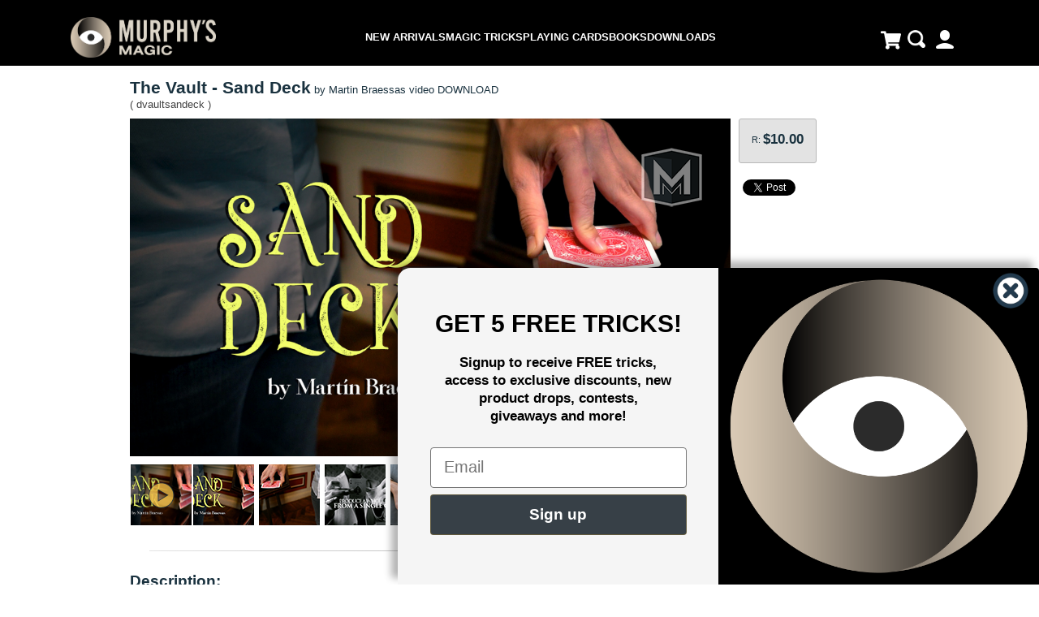

--- FILE ---
content_type: text/html; charset=utf-8
request_url: https://www.murphysmagic.com/product.aspx?id=72571
body_size: 20537
content:


<!DOCTYPE html>
<html>
<head id="ctl00_Head1"><script type="text/javascript" src="/JavaScript/cobalt_bundle.min.js?2025-05-20-1103.34" ></script><title>
	The Vault - Sand Deck by Martin Braessas video DOWNLOAD - Murphy's Magic Supplies, Inc. - Wholesale Magic
</title><script src='https://ssl.google-analytics.com/ga.js' type='text/javascript'></script>
<script type='text/javascript'>
$(document).ready(function () { 
 cobalt['environment'] = 'RELEASE';
 cobalt['signedIn'] = 'False';
});
</script><meta http-equiv="X-UA-Compatible" content="IE=Edge" /><meta http-equiv="Content-Type" content="text/html; charset=iso-8859-1" /><meta name="facebook-domain-verification" content="khux1dzc20sb0w5sadrhlt6fz0pkul" /><link rel="SHORTCUT ICON" href="/favicon1.ico" /><link href="https://fonts.googleapis.com/css?family=Orbitron" rel="stylesheet" />

    




	<script type="text/javascript" src="/jwplayer-6.12/jwplayer/jwplayer.js"></script>
	<script type="text/javascript" src="/JavaScript/JWPlayerLicense.js"></script>
	
	<script type="text/javascript">
		jwplayer.key = JWPlayerKey_v6;
	</script>

	
	
	<script>
		window.dataLayer = window.dataLayer || [];
		var UId = getCookie("MmsCustKey");
		if (UId != undefined) {
			dataLayer.push({ 'event': 'login', 'user_id': UId });
		}

		function getCookie(cookieName) {
			let cookie = {};
			document.cookie.split(';').forEach(function (el) {
				let [key, value] = el.split('=');
				cookie[key.trim()] = value;
			})
			return cookie[cookieName];
		}
	</script>

	<!-- Google Tag Manager -->
	<script>
		(function (w, d, s, l, i) {
			w[l] = w[l] || [];
			w[l].push({ 'gtm.start': new Date().getTime(), event: 'gtm.js' });
			var f = d.getElementsByTagName(s)[0], j = d.createElement(s), dl = l != 'dataLayer' ? '&l=' + l : '';
			j.async = true;
			j.src = 'https://www.googletagmanager.com/gtm.js?id=' + i + dl; f.parentNode.insertBefore(j, f);
		})
			(window, document, 'script', 'dataLayer', 'GTM-PBLPH6M');
	</script>
	<!-- End Google Tag Manager -->

	
    <script type="text/javascript" src="/js/jquery.cookie.js"></script>
    <script type="text/javascript" src="/jwplayer-7.6.0/jwplayer.js"></script>
    <script type="text/javascript" src="/Plugins/SlickCarousel/slick.js"></script>
    <script type="text/javascript">
        $(document).ready(function () {

            $('.slider').slick({
                lazyLoad: 'ondemand',
                infinite: true,
                slidesToScroll: 1,
                swipeToSlide: true,
                prevArrow: "<img src='/Assets/Images/Carousel/left.png' class='prev-Arrow' />",
                nextArrow: "<img src='/Assets/Images/Carousel/right.png' class='next-Arrow' />"
            });
        });
    </script>


	<script type="text/javascript">

		var isUsingDST;

		// Code to run after page is fully rendered
		$(document).ready(function () {
			$("#UserName").watermark("Username");
			$("#Password").watermark("Password");
			// initialize Cobalt object
			cobalt.init();

			// If signed in, reveal any objects with the "SignedIn" class
			if (cobalt["signedIn"] === "True") {
				$(".SignedIn").show();
				$(".SignedOut").hide();
			}
			else {
				$(".SignedIn").hide();
				$(".SignedOut").show();
				window.console.log("Session Expired");
			}

			$("#cobalt_search_field").val($("#hiddenSearchQuery").val());

			//Sign In Button


			//Sign Out 



			// Set up drop-down menus 
			//cobalt.dropMenu("cobalt_magic_button", "cobalt_mega_menu", "cobalt_magic_button_blue");
			//cobalt.dropMenu("cobalt_account_button", "cobalt_account_menu");
			//cobalt.dropMenu("cobalt_account_button_dimmed", "cobalt_account_menu", "cobalt_account_button_blue");

			cobalt.dropMenu("cobalt_search_field", "cobalt_search_results");

			// Live Search binding
			$("#cobalt_search_field").keyupDebounce(function (e) {
				LiveSearch(e);
			});

			// Search form
			var cobaltForm = $("#cobalt_search_form");
			cobaltForm.submit(function () {
				SubmitSearch();
			});

			// Search button
			$("#cobalt_search_button").click(function (event) {
				event.preventDefault();
				cobaltForm.submit();
			});

			//Open & Close Search - Log



			//Function to close all menus
			$(document).ready(function () {
				let activeMenu = null; // Currently active/open menu
				let allowClose = true; // Controls outside click behavior

				// Toggle menu visibility
				function toggleMenu(buttonSelector, menuSelector) {
					$(buttonSelector).click(function (event) {
						const targetElement = document.querySelector(menuSelector);

						if (!targetElement) {
							console.error(`Target element (${menuSelector}) not found!`);
							return;
						}

						console.log(`Clicked ${buttonSelector}`);

						// Close previous menu if it's not the current one
						if (activeMenu && activeMenu !== targetElement) {
							activeMenu.style.display = "none";
							console.log("Previous Menu Closed");
						}

						// Toggle menu visibility
						if (targetElement.style.display === "inline-block") {
							console.log("Menu Hide");
							targetElement.style.display = "none";
							activeMenu = null;
						} else {
							console.log("Menu Show");
							targetElement.style.display = "inline-block";
							activeMenu = targetElement;

							allowClose = false;
							setTimeout(() => {
								allowClose = true;
							}, 150);
						}

						event.stopPropagation();
					});
				}

				// Button & Menu mappings
				const menuMappings = [
					{ button: "#ctl00_cobalt_account_button", menu: ".cobalt_account_menu" },
					{ button: "#cobalt_search_button_menu", menu: ".cobalt_search_wrapper" }
				];

				menuMappings.forEach(({ button, menu }) => toggleMenu(button, menu));

				// Outside click detection
				$(document).click(function (event) {
					if (allowClose && activeMenu) {
						if (
							!$(event.target).closest(
								'.cobalt_search_wrapper, .cobalt_account_menu, #cobalt_search_button_menu, #ctl00_cobalt_account_button, .cobalt_search_results, .cobalt_search_results_list, .cobalt_li_common_query, .cobalt_li_combined_query'
							).length
						) {
							activeMenu.style.display = "none";
							console.log("Outside Click: Menu Closed");
							activeMenu = null;
						}
					}
				});
			});



			isUsingDST = $("#hiddenIsDaylight").val() === "true" ? true : false;

			cobalt.cutoffTimer = null;

			window.onload = function () {
				
				//GetCount("countboxShippingCutOff");
				//GetCurrentTime('cobalt_mms_time');
			}
			//if (cobalt["signedIn"] !== "True") {
			//    window.console.log("Session Expired");
			//    return;
			//}
			//else {
			//    $.ajax({
			//        type: "POST",
			//        url: "/Account/Default.aspx/ReCountNotifications",
			//        data: "{}",
			//        contentType: "application/json; charset=utf-8",
			//        dataType: "json",
			//        success: function (response) {
			//            $('#ActualNotificationTotal').val(response.d);
			//            if (response.d > 0) {
			//                $("#NotificationLabel").css("display", "block");
			//                if (response.d > 99) {

			//                    $("#NotificationLabel").text(99);
			//                }
			//                else {
			//                    $("#NotificationLabel").text(response.d);
			//                }
			//            }
			//            else {
			//                $("#NotificationLabel").css("display", "none");
			//                $("#NotificationLabel").text("");
			//            }

			//        },
			//        failure: function (response) {
			//            alert(response.d);
			//        }
			//    });
			//}


			// Bind click even of password button to input field.
			// This is to fix <enter> not working for passwords
			// on instruction pages.
			//
			$('#password').on('keypress',
				function (e) {
					if (e.which === 13) {

						//Disable textbox to prevent multiple submit
						$(this).attr("disabled", "disabled");

						$("#passbutton").trigger("click");

						//Enable the textbox again if needed.
						$(this).removeAttr("disabled");
					}
				});

		});
		function GetCurrentTime(t) {
			var todaysDate = new Date;
			var todaysHour = todaysDate.getUTCHours();
			var todaysMinute = todaysDate.getMinutes();
			var todaysSeconds = todaysDate.getSeconds();

			todaysDate.setHours(todaysHour - (isUsingDST ? 7 : 8));
			todaysHour = todaysDate.getHours();

			var myTimer = document.getElementById(t);
			if (myTimer != null
				&& myTimer !== 'null'
				&& myTimer !== 'undefined') {
				myTimer.innerHTML = 'Time (PST): ' + formatDate(todaysDate);
				setTimeout(function () { GetCurrentTime(t) }, (1000 * (60 - todaysSeconds)));
			}
		}
		function isHoliday(checkDate, isUtcDate) {
			var holidays = [
				new Date(2016, 0, 1),
				new Date(2016, 1, 15),
				new Date(2016, 4, 30),
				new Date(2016, 6, 4),
				new Date(2016, 8, 5),
				new Date(2016, 10, 24),
				new Date(2016, 10, 25),
				new Date(2016, 11, 26)
			];

			if (isUtcDate === false) {
				checkDate = new Date(checkDate.getUTCFullYear(), checkDate.getUTCMonth(), checkDate.getUTCDate(), checkDate.getUTCHours(), checkDate.getMinutes(), checkDate.getSeconds());
			}

			if (isUsingDST === true) {
				var utcHours = checkDate.getUTCHours();
				checkDate.setHours(utcHours + 1);
			}

			var result = false;
			for (var i = 0; i < holidays.length; i++) {
				if (holidays[i].toDateString() === checkDate.toDateString()) {
					result = true;
				}
			}

			return result;
		}
		function GetCount(t) {
			var dateAtClient = new Date;
			var utcFullYear = dateAtClient.getUTCFullYear(),
				utcMonth = dateAtClient.getUTCMonth(),
				utcDate = dateAtClient.getUTCDate(),
				utcHours = dateAtClient.getUTCHours(),
				utcMinutes = dateAtClient.getUTCMinutes(),
				utcSeconds = dateAtClient.getUTCSeconds(),
				cutOffTime;

			if (isUsingDST === true) {
				cutOffTime = new Date(utcFullYear, utcMonth, utcDate, '22', '59', '59');

			}
			else {
				cutOffTime = new Date(utcFullYear, utcMonth, utcDate, '23', '59', '59');
			}

			var dateNow = new Date(utcFullYear, utcMonth, utcDate, utcHours, utcMinutes, utcSeconds);
			var day = cutOffTime.getDay();
			var isWeekend = (day === 6) || (day === 0);    // 6 = Saturday, 0 = Sunday
			var amount = cutOffTime.getTime() - dateNow.getTime();
			var itsHoliday = isHoliday(dateNow, true);
			delete dateNow;
			delete cutOffTime;
			delete dateTimeServer;
			if (isWeekend === true) {
				document.getElementById(t).innerHTML = 'Sorry! same day shipping not available on weekends.';
			}
			else if (itsHoliday === true) {
				document.getElementById(t).innerHTML = 'It\'s a holiday at Murphy\'s, sorry! same day shipping not available.';
			}
			else if (amount < 0) {
				document.getElementById(t).innerHTML = 'Sorry! same day shipping cut off time has passed.';
				if (isUsingDST === true) {

				}
			}
			else {
				var days = 0, hours = 0, mins = 0, secs = 0;
				var cutOffDate = new Date(utcFullYear, utcMonth, utcDate);
				var out = '';

				amount = Math.floor(amount / 1000);
				days = Math.floor(amount / 86400);
				amount = amount % 86400;
				hours = Math.floor(amount / 3600);
				amount = amount % 3600;
				mins = Math.floor(amount / 60);
				amount = amount % 60;
				secs = Math.floor(amount);
				out = "Time remaining for most orders to ship same day<br/><br/>";
				out += "<span class='timerbox'>" + hours + "</span><b>:</b>" +
					"<span class='timerbox'>" + (mins <= 9 ? "0" + mins : mins) + "</span><b>:</b>" +
					"<span class='timerbox'>" + (secs <= 9 ? "0" + secs : secs) + "</span>" +
					"<br>" +
					"<span class='timerBoxText'>Hours</span>" +
					"<span class='timerBoxText'>Mins</span>" +
					"<span class='timerBoxText'>Secs</span>";

				out += "<span class='cobalt_row_spacer'></span><br />Shipping date: " + cutOffDate.toDateString() + '<br />';

				out = out.substr(0, out.length);

				var thisTimer = document.getElementById(t);

				if (thisTimer != null && thisTimer !== 'null' && thisTimer !== 'undefined') {
					document.getElementById(t).innerHTML = out;

					cobalt.cutoffTimer = setTimeout(function () { GetCount(t) }, 1000);
				}
			}
		}

	</script>

	
	<script>
		document.addEventListener("DOMContentLoaded", function () {
			function initialize(targetMenu, menuOptions) {
				const targetButton = document.querySelector(targetMenu);
				const menuElement = document.querySelector(menuOptions);
				const body = document.body;

				console.log("Target Button: ", targetButton);
				console.log("Menu Element: ", menuElement);

				if (targetButton && menuElement) {
					targetButton.addEventListener("click", function () {
						// Toggle button animation
						this.classList.toggle("open");
						console.log("TargetButton is toggled!");

						// Toggle menu visibility
						menuElement.classList.toggle("visible");
						body.classList.toggle('no-scroll');

						if (menuElement.classList.contains("visible")) {
							console.log("Nav Open!");
						} else {
							console.log("Nav Closed!");
						}
					});
				} else {
					body.classList.remove('no-scroll');
					if (!targetButton) {
						console.error(`Target menu button '${targetMenu}' not found!`);
					}
					if (!menuElement) {
						console.error(`${menuOptions} not found!`);
					}
				}
			}

			// Initialize the function with selectors inside DOMContentLoaded
			initialize("#mobile-menu", "#mobile-nav");
		});
	</script>


<link href="App_Themes/Default/combobox.css" type="text/css" rel="stylesheet" /><link href="App_Themes/Default/gridStyle.css" type="text/css" rel="stylesheet" /><link href="App_Themes/Default/menuStyle.css" type="text/css" rel="stylesheet" /><link href="App_Themes/Default/RadComboBox.css" type="text/css" rel="stylesheet" /><link href="App_Themes/Default/simpleComboBox.css" type="text/css" rel="stylesheet" /><link rel="stylesheet" type="text/css" href="/CSS/Cobalt_ProductPage_Bundle.min.css?2025-05-20-1103.33" /><script type="text/javascript" src="/JavaScript/cobalt_cart_tools.min.js?2017-11-07-1421.12" ></script><link rel="stylesheet" type="text/css" href="/CSS/cobalt_bundle.min.css?2025-05-20-1103.33" /><link rel="stylesheet" type="text/css" href="/CSS/Cobalt_PurchaseBox.min.css?202505201103.36" /><script type="text/javascript" src="/JavaScript/cobalt_cart_tools.min.js?202505201103.36" ></script></head>
<body>
<!-- Google Tag Manager (noscript) -->

<noscript><iframe src="https://www.googletagmanager.com/ns.html?id=GTM-PBLPH6M" height="0" width="0" style="display:none;visibility:hidden"></iframe></noscript>
<!-- End Google Tag Manager (noscript) -->

	<div title="Email" id="MailChipSubscriptionPopupDiv" class="MailChimp-EmailDiv">
		<style type="text/css">
		.MailChip-Addtxtboxbcolor {
			border-color: red !important;
		}

		.MailChimp-ui-dialog .MailChimp-ui-dialog-titlebar-close {
			position: absolute !important;
			right: .1em !important;
			width: 25px !important;
			margin: -10px 0 0 0 !important;
			padding: 0 !important;
			height: 25px !important;
			z-index: 99;
			color: darkgray !important;
			border: 0px !important;
			font-size:35px;
		}

		.MailChimp-ui-dialog, .MailChimp-ui-widget, .MailChimp-ui-widget-content, .MailChimp-ui-corner-all, .MailChimp-foo, .MailChimp-ui-draggable, .MailChimp-ui-resizable {
			background-color: #fff !important;
			background: #fff !important;
		}

		.MailChimp-ui-dialog {
			height: 370px !important;
			/*border: 6px solid #26344d;*/ 
		}

		.MailChimp-EmailDiv {
			display: none;
			overflow-x: hidden !important;
			min-height: 358px !important;
			height: 370px;
			padding: 0px !important;
			margin-left: 5%;
		}


		.MailChimp-txtbox {
			border: 1px solid #bcbcbc;
			resize: vertical !important;
			width: 228px !important;
			height: 47px !important;
			font-family: Arial !important;
			font-size: 17.5pt !important;
			color: #898585 !important;
		}


		.MailChimp-btnsubmit {
			background-color: #f2bf48;
			color: white;
			border: none;
			cursor: pointer;
			width: 222px;
			height: 50px;
			background-image: url(../CSS/images/Checkicon.png);
			background-repeat: no-repeat;
			background-position: left;
			-webkit-appearance: button;
			outline: none !important;
		}

		.MailChimp-btnsubmit:focus {
				border-color: #f2bf48 !important;
			}

		.MailChimp-container {
			border-radius: 5px;
			background-color: #f2f2f2;
			padding: 20px;
		}

		.MailChimp-col-50 {
			display: inline;
			/* float: left; */
			width: 228px;
			padding-top: 20px;
		}

		.MailChimp-row:after {
			content: "";
			display: table;
			clear: both;
		}

		.MailChimp-FreeMagic {
			font-family: Arial;
			text-transform: uppercase;
			Font-Size: 75pt;
			Color: #1e1e1e;
			font-weight: bold;
		}

		.MailChimp-Instrtuctionxt {
			font-family: Arial;
			font-size: 14px;
			color: #898585 !important;
		}
		.MailChimp-InvalidEmail{
			border:1px dashed red;
		}
		.MailChimp-SuccessMessage {
			position: absolute;
			top: 45%;
			left: 0;
			right: 0;
			font-size: 50px;
		}

		.PHolder::placeholder {
			color: #bcbcbc;
			font-size: 14.5pt !important;
			opacity: 1; /* Firefox */
		}

		.PHolder:-ms-input-placeholder { /* Internet Explorer 10-11 */
			color:#bcbcbc;
			font-size: 14.5pt !important;
		}

		.PHolder::-ms-input-placeholder { /* Microsoft Edge */
			color: #bcbcbc;
			font-size: 14.5pt !important;
		}
		/* Responsive layout - when the screen is less than 600px wide, make the two columns stack on top of each other instead of next to each other */
		@media screen and (max-width: 600px) {
			.col-25, .col-75, input[type=submit] {
				width: 100%;
				margin-top: 0;
			}
		}
	</style>
		<div style="text-align: center; display: none" id="SuccessMsg">
			<div class="MailChimp-SuccessMessage"><strong>You're All Set!</strong> </div>
		</div>
		<div id="modelbody">

			<div class="row" style="text-align: center">
				<span class="MailChimp-FreeMagic">FREE MAGIC</span>
			</div>
			<div class="row" style="text-align: center; font-size: 27pt !important">
				<span class="Immediately">Immediately upon signing up</span>
			</div>
			<div class="row" style="text-align: center; padding-top: 15px;">
				<div class="col-50">
					<input type="text" id="SubName" class="MailChimp-txtbox" name="Name" placeholder="Enter your name here....">
				</div>
				<div class="col-50">
					<input type="email" id="SubEmailaddr" class="MailChimp-txtbox" name="Email" placeholder="Enter your email here....">
				</div>
			</div>
			 <div class="row" style="text-align: center; padding-top: 10px; height:20px; font-size:14px; color:red" ><label id="InvalidEmail" style="display:none"><b>Invalid Email Address</b></label></div>
			<div class="row" style="text-align: center; padding-top: 10px;">
				<div style="display: inline-block; background-color: #f2bf48; width: 446px;">
					<input type="button" class="MailChimp-btnsubmit btnicon" id="SubscribeUser" value="Email my free magic">
				</div>

			</div>
		   
			<div class="row" style="text-align: center; padding-top: 15px;" id="MurphyMessages">
				<div class="MailChimp-Instrtuctionxt">
					Your Free trick will be emailed instantly.
				</div>
				<div class="MailChimp-Instrtuctionxt">
					An additional FREE trick will be sent <b>EVERY Day for the next 4 days</b>.
				</div>
				<div class="MailChimp-Instrtuctionxt">
					Sign up today to receive FREE magic, access to giveaways, exclusive news and much more.
				</div>
			</div>

		</div>
	</div>
	
	<div id="cobalt_header" class="cobalt_header">
		
		<div class="cobalt_row_spacer"></div>
		<div class="cobalt_content_wrapper">
			
			<a style="" id="cobalt_main_logo" class="cobalt_main_logo" href="/default.aspx"></a>
			 <div id="cobalt_nav_bar" class="cobalt_nav_bar">
				<span class="cobalt_nav_link"><a href="/Search.aspx?lz=newmag&v=l&cm=77c41ab83c">New Arrivals</a></span>
				<span class="cobalt_nav_link"><a href="/Search.aspx?a=15&lz=newmag">Magic Tricks</a></span>
				<span class="cobalt_nav_link"><a href="/Search.aspx?c=184&th=1&lz=newplayingcard&fd=1">Playing Cards </a></span>
				<span class="cobalt_nav_link"><a href="/Search.aspx?a=13">Books</a></span>
				<span class="cobalt_nav_link"><a href="/Search.aspx?dl=1&v=g">Downloads</a></span>
			</div>
		  
		<div class="cobalt_container" >
			
			<div id="ctl00_cobalt_cart_wrapper" class="cobalt_cart_wrapper">
	
				
				<a href="/cart.aspx" id="ctl00_cobalt_cart_link" class="cobalt_cart_contents">
					<span class="cobalt_cart_image">
						<span id="ctl00_cobalt_cart_count" title="Your cart is empty." class="cobalt_cart_contents"></span>
					</span>
				</a>
				<div id="cobalt_search_button_menu" class="cobalt_search_button_menu" >
					<img id="cobalt_search_button_image" alt="Search Button" height="22" src="/Assets/Images/Cobalt/new_search_magnifyer_white.png" width="22"  />
			   </div>
				 <a id="ctl00_cobalt_account_button" style="margin-top: 4px;" class="cobalt_account_button">
					<img class="cobalt_Notification_image1" src="\Assets\Images\Cobalt\account_menu_icon_new.png"  />
				</a>
				 <button id="mobile-menu" class="mobile-menu">
					<div class="bar"></div>
					<div class="bar"></div>
					<div class="bar"></div>
				</button>
			
</div>
			
				
			</div>
			<div class="cobalt_search_wrapper" >
				 <a id="cobalt_search_button" class="cobalt_search_button" >
					<img id="cobalt_search_button_image_search" alt="Search Button" height="22" src="/Assets/Images/Cobalt/new_search_magnifyer_black.png" width="22"  />
				</a>
				<form id="cobalt_search_form" method="GET" action="/Search.aspx" style="margin-top: 4px;" >
					<input id="cobalt_search_field" name="q" type="text" autocomplete="off" />
				</form>
				<div id="cobalt_search_results" class="cobalt_search_results">
					<ul id="cobalt_search_results_list" class="cobalt_search_results_list"></ul>
				</div>
			</div>
			<div id="mobile-nav" class="mobile-nav">
				<div>
					<span class="cobalt_nav_link"><a href="/Search.aspx?lz=newmag&v=l&cm=77c41ab83c">New Arrivals</a></span>
					<span class="cobalt_nav_link"><a href="/Search.aspx?a=15&lz=newmag">Magic Tricks</a></span>
					<span class="cobalt_nav_link"><a href="/Search.aspx?c=184&th=1&lz=newplayingcard&fd=1">Playing Cards </a></span>
					<span class="cobalt_nav_link"><a href="/Search.aspx?a=13">Books</a></span>
					<span class="cobalt_nav_link"><a href="/Search.aspx?dl=1&v=g">Downloads</a></span>
				</div>
			</div>
		</div>
	</div>
	


	<div id="PageSetup">
		<form name="aspnetForm" method="post" action="product_alt1.aspx?id=72571" onsubmit="javascript:return WebForm_OnSubmit();" id="aspnetForm" class="cobalt_body">
<div>
<input type="hidden" name="ctl00_RadScript_TSM" id="ctl00_RadScript_TSM" value="" />
<input type="hidden" name="__EVENTTARGET" id="__EVENTTARGET" value="" />
<input type="hidden" name="__EVENTARGUMENT" id="__EVENTARGUMENT" value="" />
<input type="hidden" name="__VIEWSTATE" id="__VIEWSTATE" value="/[base64]/Suy++NDvmFK/cB8=" />
</div>

<script type="text/javascript">
//<![CDATA[
var theForm = document.forms['aspnetForm'];
if (!theForm) {
    theForm = document.aspnetForm;
}
function __doPostBack(eventTarget, eventArgument) {
    if (!theForm.onsubmit || (theForm.onsubmit() != false)) {
        theForm.__EVENTTARGET.value = eventTarget;
        theForm.__EVENTARGUMENT.value = eventArgument;
        theForm.submit();
    }
}
//]]>
</script>


<script src="/WebResource.axd?d=wL7KU-oJcJhvyipyR1ESpWbV3A4T5TnH128UcjGbVFfo2SmnmkkK74TxQgiVE2Af-vXbwlPYayyGLNTK8eRsu_g43ZE1&amp;t=638568352745067788" type="text/javascript"></script>


<script src="/ScriptResource.axd?d=aErVAFXDjncgVhWJecjuysxP4jdoHTaap4vcYrlxzCfDEWCgk6U1Z3waElro_5BWNDbmSFwHVL_xEdj5J-jY7CK7h0JrZYpm-kbwajKkAwcBsyhOBnZxfOadacml2bQR_TAuShAUX7nlWv5q6T68MC2ao7s1&amp;t=7266186d" type="text/javascript"></script>
<script src="/Telerik.Web.UI.WebResource.axd?_TSM_HiddenField_=ctl00_RadScript_TSM&amp;compress=1&amp;_TSM_CombinedScripts_=%3b%3bSystem.Web.Extensions%2c+Version%3d4.0.0.0%2c+Culture%3dneutral%2c+PublicKeyToken%3d31bf3856ad364e35%3aen-US%3aceece802-cb39-4409-a6c9-bfa3b2c8bf10%3aea597d4b%3ab25378d2" type="text/javascript"></script>
<script type="text/javascript">
//<![CDATA[
function WebForm_OnSubmit() {
if (typeof(ValidatorOnSubmit) == "function" && ValidatorOnSubmit() == false) return false;
return true;
}
//]]>
</script>

<div>

	<input type="hidden" name="__VIEWSTATEGENERATOR" id="__VIEWSTATEGENERATOR" value="A6AA8FD7" />
	<input type="hidden" name="__EVENTVALIDATION" id="__EVENTVALIDATION" value="/wEdAAeJDilbZL/8ijl50zyhgPhqT1mRuaNsyRFF+GGHryGSVbR6LCN9o7l0bS5P+6/Y3D675IWAbMN5z08sibAPV3FehcxjemBHKN5Qngf+w3gev/rRhh3EFH567SEfNFh95Xv600B+UZw6jrSFty634DnX+kqv4vQXwEdhx1zUc/ZKk/dopSI=" />
</div>

			


			<script type="text/javascript">
//<![CDATA[
Sys.WebForms.PageRequestManager._initialize('ctl00$RadScript', 'aspnetForm', [], [], [], 90, 'ctl00');
//]]>
</script>

			

    <div id="AlertMessages">
        

        

        
        

    </div>
			

			<input type="hidden" name="ctl00$hiddenIsDaylight" id="hiddenIsDaylight" />
			<input type="hidden" name="ctl00$hiddenEnviornment" id="hiddenEnviornment" />
			<input type="hidden" name="ctl00$hiddenSearchQuery" id="hiddenSearchQuery" />
			
			<div id="cobalt_mega_menu" class="cobalt_mega_menu">
	
				
</div>

			

			<div id="cobalt_account_menu" class="cobalt_account_menu">
				<div id="ctl00_cobalt_sign_in_panel" class="cobalt_sign_in">
	
					
							<table cellspacing="0" cellpadding="2" border="0" id="lnUserLogin" style="border-collapse:collapse;">
		<tr>
			<td><table cellpadding="0" border="0">
				<tr>
					<td align="center" colspan="2">Dealer Sign In</td>
				</tr><tr>
					<td align="right"></td><td><input name="ctl00$lvUserLogin$lnUserLogin$UserName" type="text" id="UserName" class="cobalt_account_signin_input" style="font-size:Small;" /><span id="UserNameRequired" title="User Name is required." style="color:Red;visibility:hidden;">*</span></td>
				</tr><tr>
					<td align="right"></td><td><input name="ctl00$lvUserLogin$lnUserLogin$Password" type="password" id="Password" class="cobalt_account_signin_input" style="font-size:Small;" /><span id="PasswordRequired" title="Password is required." style="color:Red;visibility:hidden;">*</span></td>
				</tr><tr>
					<td align="right" colspan="2"><input type="submit" name="ctl00$lvUserLogin$lnUserLogin$LoginButton" value="Sign In" onclick="javascript:WebForm_DoPostBackWithOptions(new WebForm_PostBackOptions(&quot;ctl00$lvUserLogin$lnUserLogin$LoginButton&quot;, &quot;&quot;, true, &quot;ctl00$lvUserLogin$lnUserLogin&quot;, &quot;&quot;, false, false))" id="LoginButton" class="cobalt_button_signin" style="font-size:Small;" /></td>
				</tr>
			</table></td>
		</tr>
	</table>
						
				
</div>
				
				<br />
				<div class="div_hr"></div>
				<div id="ctl00_cobalt_dealer_panel" class="cobalt_account_panel">
	
					<ul>
						<li><a href="/newproducts/Default.aspx">Dealer Center</a></li>
					</ul>
				
</div>
				<div id="ctl00_cobalt_dev_panel" class="cobalt_account_panel">
	
					<ul>
						<li><a href="http://developer.murphysmagic.com">Developer Center</a></li>
					</ul>
				
</div>
				<div id="ctl00_cobalt_vendor_panel" class="cobalt_account_panel">
	
					<ul>
						<li><a href="http://vendor.murphysmagic.com">Vendor Center</a></li>
					</ul>
				
</div>
				
				
				
			</div>


			<div class="cobalt_body_content">
				
				
				<div id="ctl00_LeftSideMenuPanel" class="cobalt_account_side_menu" style="display: none">
	
					

				
</div>

				<div class="cobalt_page_content">
				   
					

					
    <div id="ctl00_Content_ProductPanel" class="ProductPage">
	
        <div>
            <span id="ctl00_Content_ItemName" class="lblDisplayName">The Vault - Sand Deck</span>
            <span id="ctl00_Content_VendorName" class="lblItemVendor"> by Martin Braessas video DOWNLOAD</span>
            <br />
            (&nbsp;<span id="ctl00_Content_ItemId">dvaultsandeck</span>&nbsp;)&nbsp;
        <span id="ctl00_Content_ItemType"><a href = '/search.aspx?a=' class='static_link'></a></span>
        </div>
        <div class="ItemMainBox">

            <div id="ctl00_Content_ProductDetailPanel">
		<div id="ScriptPanel">
			<script type='text/javascript'>
videos['11b3ad24-6ffe-48b8-94cd-d36056b3d0e6'] = new Array();
videos['11b3ad24-6ffe-48b8-94cd-d36056b3d0e6'].push("mediaspace_11b3ad24-6ffe-48b8-94cd-d36056b3d0e699");
$(document).ready(function () {ProductPageVidify("11b3ad24-6ffe-48b8-94cd-d36056b3d0e699", "11b3ad24-6ffe-48b8-94cd-d36056b3d0e6", "//www.murphysmagicsupplies.com/images_trailerStartup/72571-video1-preview.png","https://d29xpwypni02ry.cloudfront.net/clips_mp4fs/72571-video1.mp4?Expires=1763890828&Signature=aP0Y6-NKabGRzkab9BseyGv3fHufNq46VjwUXKE5GGoLn9sxDgyCo81T~O-13FyWL4bb-GQY0YWeKIqGUcAQUfWYqSr5YE5izz47BiOEFEnlf2d8ZXIwUTDfT5up45pzm1923P3l8pfowVGRaU5c-V7TSCqMeLpv8mBLIPs4mDM_&Key-Pair-Id=APKAJPA4CHYQ3EKWUVHQ","https://d29xpwypni02ry.cloudfront.net/clips_mp4fs/72571-video1_416p.mp4?Expires=1763890828&Signature=2XaUq5XnTS~URKL4waooMf5xMLgjBq9mMgTQQkjqy6RtBDXBLyYDDXmLtCcNzxkQQd1w~D2x9phK70mNTfmlj1qB5mdv91rOvljvpmeDumC~nxH293CQdF4gWRWtfl7ZLKjtEX7mmLxTGx22-C6ppJoUyhvX~EWT3bDkbEYXC4M_&Key-Pair-Id=APKAJPA4CHYQ3EKWUVHQ","b25f33fd41b7448f9ddcc7567baa3c41");});
</script>
		</div>
    <script type="text/javascript">
        jwplayer.key = "8drfbUcERjoEitGb1+euZCpuTwqwEEUeaChUIQ==";
    </script>
    <script>
        !function (d, s, id)
        {
            var js, fjs = d.getElementsByTagName(s)[0], p = /^http:/.test(d.location) ? 'http' : 'https';
            if (!d.getElementById(id)) { js = d.createElement(s); js.id = id; js.src = p + '://platform.twitter.com/widgets.js'; fjs.parentNode.insertBefore(js, fjs); }
        }(document, 'script', 'twitter-wjs');
    </script>
<div id="ProductDetails" class="ProductDetailsBody">
			
    <div class="RightSide">
        <div id="PurchaseBoxPanel" class="PurchaseBoxPanel">
				<div id="ScriptPanel">

				</div>
<div id="PurchaseBoxNormal">
					
    <div id="PurchaseBox_72571_" class="PurchaseBox">
        <div id="PurchaseInfo_72571_" class="PurchaseBox_Inner">
            <table id="PriceInfo_72571_" class="PurchaseBox_Details">
                

                
                <tr style="display:-webkit-box" >
                  
                    <td  class="PurchaseBox_Label">R:</td>
                    <td  class="PurchaseBox_Value">$10.00</td>
                    <td>
                        
                    </td>
                </tr>
                
                 
                 
            </table>
            <table class="PurchaseBox_ETA">
                
            </table>
            
            
        </div>
    </div>

				</div>
<div id="banner" class="banner"></div>

			</div>
        
        <div id="SkillLevelPanel" class="details_line_item">
				
			</div>
        
        
        
        

        
        <div id="CategoryTagsPanel" class="details_panel ItemCategories grid">

			</div>
        <div id="ItemShortSummaryPanel" class="details_panel">

			</div>

        

        

        

        <div id="SocialPanel" class="details_panel">
				
            <div id="fb-root" class="socialButton">
                <script src="//connect.facebook.net/en_US/sdk.js#xfbml=1&version=v2.5"></script>
                <fb:like data-layout="button" data-action="like" data-show-faces="false" data-share="false" data-colorscheme="dark"></fb:like>
            </div>
            <a href="https://twitter.com/share" class="twitter-share-button" data-hashtags="MurphysMagic">Tweet</a>
            <div class="socialButton">

            </div>
        
			</div>

        

        
    </div>

    <div id="MediaDiv" class="MediaDiv">
        <div id="ImageDiv_11b3ad24-6ffe-48b8-94cd-d36056b3d0e6" class="ItemDetailImage">
            <img id="Image_11b3ad24-6ffe-48b8-94cd-d36056b3d0e6" class="ItemMainImage" src="//www.murphysmagicsupplies.com/images/72571-full.png" alt="Product Image" />
        </div>
        <div id="VideoPanel" class="VideoPanel">
				<div id='Video_Player_Panel_11b3ad24-6ffe-48b8-94cd-d36056b3d0e699' class='VideoPlayerDiv'><div id='mediaspace_11b3ad24-6ffe-48b8-94cd-d36056b3d0e699'></div></div>
			</div>
        
    </div>
    
    <div id="ThumbnailPanel" class="AltPanel" style="text-align:left;">
				<img src ='//www.murphysmagicsupplies.com/images/72571-thumb.png' class='ItemDetailAltImage' onclick  = 'imageify("11b3ad24-6ffe-48b8-94cd-d36056b3d0e6","//www.murphysmagicsupplies.com/images/72571-full.png");'/> <div class='MainThumbnail'><img src='/assets/images/play-overlay_75x75.png' class='ItemDetailVideoImage' style='background:URL(//www.murphysmagicsupplies.com/images_trailerStartup/72571-video1-preview.png) center center black; background-size:cover;'onclick = 'ProductPageVidify("11b3ad24-6ffe-48b8-94cd-d36056b3d0e699", "11b3ad24-6ffe-48b8-94cd-d36056b3d0e6", "//www.murphysmagicsupplies.com/images_trailerStartup/72571-video1-preview.png","https://d29xpwypni02ry.cloudfront.net/clips_mp4fs/72571-video1.mp4?Expires=1763890828&Signature=aP0Y6-NKabGRzkab9BseyGv3fHufNq46VjwUXKE5GGoLn9sxDgyCo81T~O-13FyWL4bb-GQY0YWeKIqGUcAQUfWYqSr5YE5izz47BiOEFEnlf2d8ZXIwUTDfT5up45pzm1923P3l8pfowVGRaU5c-V7TSCqMeLpv8mBLIPs4mDM_&Key-Pair-Id=APKAJPA4CHYQ3EKWUVHQ","https://d29xpwypni02ry.cloudfront.net/clips_mp4fs/72571-video1_416p.mp4?Expires=1763890828&Signature=2XaUq5XnTS~URKL4waooMf5xMLgjBq9mMgTQQkjqy6RtBDXBLyYDDXmLtCcNzxkQQd1w~D2x9phK70mNTfmlj1qB5mdv91rOvljvpmeDumC~nxH293CQdF4gWRWtfl7ZLKjtEX7mmLxTGx22-C6ppJoUyhvX~EWT3bDkbEYXC4M_&Key-Pair-Id=APKAJPA4CHYQ3EKWUVHQ","b25f33fd41b7448f9ddcc7567baa3c41")' /></div>
<img src ='//www.murphysmagicsupplies.com/images_Alt/72571-alt1-thumb.png' class='ItemDetailAltImage' onclick  = 'imageify("11b3ad24-6ffe-48b8-94cd-d36056b3d0e6","//www.murphysmagicsupplies.com/images_Alt/72571-alt1.png");' /> <img src ='//www.murphysmagicsupplies.com/images_Alt/72571-alt2-thumb.png' class='ItemDetailAltImage' onclick  = 'imageify("11b3ad24-6ffe-48b8-94cd-d36056b3d0e6","//www.murphysmagicsupplies.com/images_Alt/72571-alt2.png");' /> <img src ='//www.murphysmagicsupplies.com/images_Alt/72571-alt3-thumb.png' class='ItemDetailAltImage' onclick  = 'imageify("11b3ad24-6ffe-48b8-94cd-d36056b3d0e6","//www.murphysmagicsupplies.com/images_Alt/72571-alt3.png");' /> <img src ='//www.murphysmagicsupplies.com/images_Alt/72571-alt4-thumb.png' class='ItemDetailAltImage' onclick  = 'imageify("11b3ad24-6ffe-48b8-94cd-d36056b3d0e6","//www.murphysmagicsupplies.com/images_Alt/72571-alt4.png");' /> <img src ='//www.murphysmagicsupplies.com/images_Alt/72571-alt5-thumb.png' class='ItemDetailAltImage' onclick  = 'imageify("11b3ad24-6ffe-48b8-94cd-d36056b3d0e6","//www.murphysmagicsupplies.com/images_Alt/72571-alt5.png");' /> 
			</div>


    <div id="CobaltProductPage_ItemDesc" class="ItemDetailDescription">

        

        
        <div class="SepararatorDiv">
            <hr class="separator" />
        </div>
        <span id="ItemDescTitle" class="CobalModuleTitle">Description:</span>
        <br />
        <br />

        <div id="DescriptionPanel" style="position: relative;">
				
            <div id="ItemSpecificPanel" style="position:relative; clear: both; float: right;">

				</div>
            <div id="ReviewPanel" style="position:relative; clear: both; float: right; margin: 15px 15px 30px 15px;">
					<div id="ReviewPanel" class="mmsCalloutSingle border-callout">
						
    <i>"Quick and easy to create, this is the perfect intro for your card magic routine. The audience will have NO idea. Do yourself a favor and watch the intro video.. then, you'll HAVE to buy it!"</i> -Rick Carruth, reviews - Reviewer*
    <b class="notch border-notch"></b>
    <b class="notch"></b>

					</div>

				</div>
        From The mind of Martin Braessas comes <b>Sand Deck</b>. You will be able to produce a whole deck of cards
from a single card! If you are looking for your perfect opener this is it! Once you produce the deck 
you can continue using it for your favourite routines!
<br><br>
Easy to do!
<br><br>
Super visual!
<br><br>
You will learn all the details to perform this effect. 
<br><br>
Fun gimmick to make with things you have at home. 
<br><br>
Download it now!
			</div>
    </div>

		</div>

	</div>

            <div class="SepararatorDiv"><hr class="separator" /></div>

            
            
            <div id="ctl00_Content_ReviewsOfProduct_CarouselPanel" class="Carousel">
		
    <script>
        
        $(document).ready(function() {
            $("#MoreReviewsLink").click(function() {
                $("#MoreReviewsPanel").toggleClass("moreReviewsPanel");
            });
        });

    </script>
    <label id="ctl00_Content_ReviewsOfProduct_CarouselTitle" class="CobalModuleTitle">Reviews:</label>
    <div id="ctl00_Content_ReviewsOfProduct_ReviewsDiv" style=" margin: 0 auto; position: relative; margin-bottom: 50px;">
        <div id="ctl00_Content_ReviewsOfProduct_ReviewsPanel">
			<div id="ctl00_Content_ReviewsOfProduct_ctl00_ReviewPanel" class="mmsCallout border-callout">
				
    <i>"If you need a great opener to attract your spectators, add this effect to your routine now!"</i> -Chinese Magic Review, reviews - Reviewer*
    <b class="notch border-notch"></b>
    <b class="notch"></b>

			</div>
<div id="ctl00_Content_ReviewsOfProduct_ctl01_ReviewPanel" class="mmsCallout border-callout">
				
    <i>"Quick and easy to create, this is the perfect intro for your card magic routine. The audience will have NO idea. Do yourself a favor and watch the intro video.. then, you'll HAVE to buy it!"</i> -Rick Carruth, reviews - Reviewer*
    <b class="notch border-notch"></b>
    <b class="notch"></b>

			</div>
<div id="ctl00_Content_ReviewsOfProduct_ctl02_ReviewPanel" class="mmsCallout border-callout">
				
    <i>"Sand Deck can make for a great opener. It's a dramatic method of introducing a deck to your spectators!"</i> -The Magic Portal, reviews - Reviewer*
    <b class="notch border-notch"></b>
    <b class="notch"></b>

			</div>

		</div>
        
        
    </div>

	</div>

            



            



        </div>
    
</div>
    

					

				</div>
			</div>

			
			<div class="PopUpMainConatiner" id="PopUpMainConatiner" style="display:none">
				<div id="PopupParent" class="PopupParent">
					<div class="PopUpLeft">
						<div id="Heading" class="PopUpHeading">
							<h1>GET 5 FREE TRICKS!</h1>
							<h2>Signup to receive FREE tricks, 
								<br />
								access to exclusive discounts, new
							<br />
								product drops, contests,
								<br />
								giveaways and more!
							</h2>
						</div>
						<div class="PopUpInputBoxes">
							<input id="NicePopUpEmail" class="PopUpEmailInput" type="text" placeholder="Email" tabindex="-1" />
							<div id="message">
							</div>
							<div class="Popupbutton">
								<input class="PopUpSubmitbtn" type="submit" value="Sign up" id="PopUpSubmit" />
							</div>
						</div>
					</div>
					<div class="PopUpRight">
						<image class="PopUpSlideoutimg" src="/Assets/Images/Slideout_Main_Image.png"></image>
					</div>
					<img class="PopUpclose" id="ClosePopup" src="/Assets/Images/close_icon_blu.png" />
				</div>
			</div>
		
<script type="text/javascript">
//<![CDATA[
var Page_Validators =  new Array(document.getElementById("UserNameRequired"), document.getElementById("PasswordRequired"));
//]]>
</script>

<script type="text/javascript">
//<![CDATA[
var UserNameRequired = document.all ? document.all["UserNameRequired"] : document.getElementById("UserNameRequired");
UserNameRequired.controltovalidate = "UserName";
UserNameRequired.errormessage = "User Name is required.";
UserNameRequired.validationGroup = "ctl00$lvUserLogin$lnUserLogin";
UserNameRequired.evaluationfunction = "RequiredFieldValidatorEvaluateIsValid";
UserNameRequired.initialvalue = "";
var PasswordRequired = document.all ? document.all["PasswordRequired"] : document.getElementById("PasswordRequired");
PasswordRequired.controltovalidate = "Password";
PasswordRequired.errormessage = "Password is required.";
PasswordRequired.validationGroup = "ctl00$lvUserLogin$lnUserLogin";
PasswordRequired.evaluationfunction = "RequiredFieldValidatorEvaluateIsValid";
PasswordRequired.initialvalue = "";
//]]>
</script>


<script type="text/javascript">
//<![CDATA[

var Page_ValidationActive = false;
if (typeof(ValidatorOnLoad) == "function") {
    ValidatorOnLoad();
}

function ValidatorOnSubmit() {
    if (Page_ValidationActive) {
        return ValidatorCommonOnSubmit();
    }
    else {
        return true;
    }
}
        
document.getElementById('UserNameRequired').dispose = function() {
    Array.remove(Page_Validators, document.getElementById('UserNameRequired'));
}

document.getElementById('PasswordRequired').dispose = function() {
    Array.remove(Page_Validators, document.getElementById('PasswordRequired'));
}
//]]>
</script>
</form>
	</div>
	<div id="ctl00_Cobalt_Footer" class="cobalt_footer_panel">
	
		<div class="cobalt_footer">
  <div class="cobalt_row_spacer_50"></div>
  <div class="cobalt_content_wrapper">
        <div class="cobalt_footer_logo" style="width: 100%; display: flex; justify-content: center; align-items: center; margin-top: 1rem;"></div>
      <div class="cobalt_languages" style="width: 100%; margin: 1rem 0; justify-content: center; display: flex; align-items: center;">
          <map id="map1" name="map1">
              <area shape="rect" coords="0,0,131,27" href="/Contact/Default.aspx#japanese" alt="" title="" />
              <area shape="rect" coords="145,0,245,27" href="/Contact/Default.aspx#spanish" alt="" title="" />
          </map>
          <img id="Img1" border="0" usemap="#map1" src="/AppImages/we_speak.png" runat="server" />
      </div>
      <div class="footer_menu">
          <div class="footer_column">
              <ul>
                  <li><div class="heading"><span>About Murphy's</span></div></li>
                  <li><a href="/Information/MissionStatement.aspx">About Us</a></li>
                  <li><a href="/Contact/">Contacts</a></li>
                  <li><a href="/jobs/">Careers</a></li>
                  <li><a href="/PrivacyPolicy/">Privacy Policy</a></li>
              </ul>
          </div>
          <div class="footer_column">
              <ul>
                  <li><div class="heading"><span>Join Us</span></div></li>
                <li><a href="http://www.magicnewsflash.com/">Magic News</a>
                  <li><a href="/gift/">5 FREE Tricks</a></li>
                  <!-- <li><a href="/5freetricks/">Newsletter</a></li> -->
                  <li><a href="/submitatrick/">Submit Magic</a></li>
                  <li><a target="_blank" href="https://www.facebook.com/MurphysMagicSupplies/app_229816927176020">Facebook</a></li>
                  <li><a target="_blank" href="https://twitter.com/murphysmagic">Twitter</a></li>
                  <li><a target="_blank" href="https://instagram.com/MurphysMagic/">Instagram</a></li>
                  <li><a target="_blank" href="https://www.youtube.com/user/murphysmagic">Youtube</a></li>
              </ul>
          </div>
          <div class="footer_column">
              <ul>
                  <li><div class="heading"><span>Discover</span></div></li>
                  <li><a href="/Default.aspx">Home</a></li>
                  <li><a href="/Search.aspx?c=177">Collectible Cards</a></li>
                  <li><a href="/Search.aspx?dl=1">Downloads</a></li>
                  <li><a href="/Search.aspx?a=15">Tricks</a></li>
                  <li><a href="/Search.aspx?a=13">Books</a></li>
                  <li><a href="/BlackLabel/">Black Label</a></li>
                  <li><a href="/AllStars.aspx">Elite Brands</a></li>
              </ul>
          </div>
          <div class="footer_column">
              <ul>
                  <li><div class="heading"><span>Information</span></div></li>
                  <li><a href="/Customer/Apply.aspx" style="white-space: nowrap;">Become a Dealer</a></li>
                  <li><a href="/newproducts/">Dealer Center</a></li>
                  <li><a href="http://vendor.murphysmagic.com/">Vendor Center</a></li>
                  <li><a href="http://developer.murphysmagic.com">Developer Center</a></li>
              </ul>
          </div>
      </div>

      <div class="murphys_contact_info">
          <span>11500 Gold Dredge Way, Rancho Cordova, CA 95742 | Phone: 1.800.853.7403</span>
      </div>
  </div>
</div> 
		<div class="cobalt_footer" style="padding-top: 0">
			<div class="murphys_copyright_text">
				<span><span style='font-size: 9pt;'>&copy; 2025</span> Murphy's Magic Supplies, Inc.
					<br />
					<br />
					<br />
					Version: 05.20.2025.1103 :: Web Server: MMS-WEB-1C</span>
			</div>
		</div>
	
</div>
	<script src="/js/jquery.cookie.js"></script>

	<script type="text/javascript">
		try {
			var pageTracker = _gat._getTracker("UA-6822776-1");
			pageTracker._trackPageview();
		} catch (err) { }

		function HideflyoutSetCookies() {
			setBlockingCookie();
			$("#PopUpMainConatiner").hide();
		}
		// Five free tricks/Mailchimp pop-up blocking cookie
		function setBlockingCookie() {
			
			var date = new Date();
			date.setDate(date.getDate() + 7);
			var newdate = new Date(date);

			if (location.protocol === 'https:')
			{
				$.cookie("FiveFreeTricks", "U1QEkA-TQxMzB-hZDMtN-zFlYi0-0Y2JjLWE-NzQtNTkzNzFiNWQ3NDI4VUxZ-JIzf3hl-EVJkNp0YLyI-LI1", { expires: newdate, secure: true, samesite: 'none' });
			}
			else
			{
				$.cookie("FiveFreeTricks", "U1QEkA-TQxMzB-hZDMtN-zFlYi0-0Y2JjLWE-NzQtNTkzNzFiNWQ3NDI4VUxZ-JIzf3hl-EVJkNp0YLyI-LI1", { expires: newdate });
			}
		}

		$(document).ready(function () {
		var pagesAllowedForPopup = ["/", "/default.aspx", "/search.aspx", "/product.aspx", "/contact/", "/contact/default.aspx",
			"/jobs/", "/jobs/default.aspx", "/privacypolicy/", "/privacypolicy/default.aspx", "/accessibility/", "/accessibility/default.aspx",
			"/blacklabel/", "/blacklabel/default.aspx", "/allstars.aspx", "/information/missionstatement.aspx", "/information/customerservice.aspx",
			"/information/privacypolicy.aspx", "/information/becomeadealer.aspx", "/customer/apply.aspx"];

			var savedCookies = $.cookie("FiveFreeTricks");
			if (savedCookies == undefined) {
				$('head').append('<link rel="stylesheet" type="text/css" href="/CSS/GiftPopUp.css">');
				$('#PopUpMainConatiner').css('display', '');
			}
			$("#message").hide();
			// Hijack tab key on for pop-up form
			// loop through form items only
			$('body').on('keydown', '#NicePopUpEmail', function (e) {
				if (e.which === 9) {
					e.preventDefault();
					$("#PopUpSubmit").focus();
				}
			});
			$('body').on('keydown', '#PopUpSubmit', function (e) {
				if (e.which === 9) {
					e.preventDefault();
					$("#NicePopUpEmail").focus();
				}
			});

			// Hide pop-up / prevent re-opening using a cookie
			$("#ClosePopup").click(function () {
				HideflyoutSetCookies();
			});

			var IsSameCall = false;

			$("#PopUpSubmit").click(function (e) {
				e.preventDefault();
				$("#message").hide();
				$('#NicePopUpEmail').removeClass('MailChip-Addtxtboxbcolor');
				if (IsSameCall === false) {
					var subscriberName = "";
					var emailaddress   = $.trim($("#NicePopUpEmail").val());

					if (emailaddress !== '') {
						$("#message").removeClass('message').addClass('waitmessage').html("Thanks for subscribing, you will receive your <br /> first trick soon!").show();
						$.ajax({
							type: "POST",
							url: "/Default.aspx/Subscribe",
							data: "{'Emailaddress':'" + emailaddress + "','SubscriberName':'" + subscriberName + "','ListName':'ENDUSERLIST','Source':'Website Flyout','Origin':''}",
							contentType: "application/json; charset=utf-8",
							dataType: "json",
							async: true,
							success: function (response) {
								if (response.d["ReturnMessage"] == 'SuccessFull') {
									HideflyoutSetCookies();
									IsSameCall = true;
								}
								else {
									$("#message").hide().removeClass('waitmessage').addClass('message').text(response.d["ReturnMessage"]).show();
									$('#NicePopUpEmail').addClass('MailChip-Addtxtboxbcolor');
									IsSameCall = false;
								}
							},
							failure: function (response) {
								console.log(response);
								IsSameCall = false;
							}
						});
					}
					else {
						$('#NicePopUpEmail').addClass('MailChip-Addtxtboxbcolor');
					}
				}
			});

			// Pop-up timer
			setTimeout(function()
			{
				var IsvalidUrl = false;
				var urlpath = window.location.pathname;
				if (pagesAllowedForPopup.includes(urlpath.toLowerCase()))
				{
					IsvalidUrl = true;
				}
				var savedCookies = $.cookie("FiveFreeTricks");
				if (cobalt["signedIn"] !== "True" && IsvalidUrl && savedCookies == undefined) {
					$("#PopUpMainConatiner").css({ right: -$("#PopUpMainConatiner").outerWidth() }).show().animate({ right: 0 }, "slow", function () {
						$("#PopUpMainConatiner").slideDown("slow", "easeOutBounce", function () {
							$("#ClosePopup").show();
						});
					});
				}
			}, 3000);

			// Check email for obvious problems
			$("#NicePopUpEmail").on("input", function () {
				var email = $("#NicePopUpEmail").val();

				if (email.length == 0) {
					$("#message").hide().text('');
				}

				if (email.trim() !== "") {
					var regex = /^[a-zA-Z0-9._-]+@[a-zA-Z0-9.-]+\.[a-zA-Z]{2,4}$/;
					var result = regex.test(email);
					if (result === false) {
						$("#message").show().addClass('message').text('Invalid email address!');
						$('#PopUpSubmit').css('cursor', 'not-allowed');
						$("#PopUpSubmit").attr("disabled", "disabled");
						$("#NicePopUpEmail").addClass('MailChip-Addtxtboxbcolor');
					}
					else {
						$('#PopUpSubmit').css('cursor', 'pointer');
						$("#PopUpSubmit").removeAttr('disabled');
						$("#message").hide().text('');
						$("#NicePopUpEmail").removeClass('MailChip-Addtxtboxbcolor');
					}
				}
			});
		});
	</script>
<script> (function () { var s = document.createElement('script'); var h = document.querySelector('head') || document.body; s.src = 'https://acsbapp.com/apps/app/dist/js/app.js'; s.async = true; s.onload = function () { acsbJS.init({ statementLink: '', footerHtml: '', hideMobile: false, hideTrigger: false, disableBgProcess: false, language: 'en', position: 'left', leadColor: '#1a323f', triggerColor: '#1a323f', triggerRadius: '50%', triggerPositionX: 'right', triggerPositionY: 'bottom', triggerIcon: 'wheels', triggerSize: 'medium', triggerOffsetX: 20, triggerOffsetY: 20, mobile: { triggerSize: 'small', triggerPositionX: 'right', triggerPositionY: 'center', triggerOffsetX: 10, triggerOffsetY: 0, triggerRadius: '50%' } }); }; h.appendChild(s); })(); </script>
</body>
</html>

--- FILE ---
content_type: text/css
request_url: https://www.murphysmagic.com/App_Themes/Default/gridStyle.css
body_size: 260
content:
.Grid 
{ 
  border: 1px solid #7C7C94; 
  background-color: #FFFFFF; 
  cursor: pointer; 
}

.HeadingRow 
{ 
  background-color: #E2E2E2; 
}

.HeadingCell 
{ 
  background-color: #E2E2E2; 
  border: 1px solid #FFFFFF; 
  border-right-color: #B5B5B5; 
  border-bottom-color: #B5B5B5; 
  padding: 3px;
}

.HeadingCellText
{
  font-family: verdana; 
  font-size: 10px; 
  font-weight: bold; 
  text-align: left;
}

.DataRow 
{ 
  background-color: #FFFFFF; 
}

.DataCell 
{ 
  cursor: default;
  padding: 3px; 
  border-right: 1px solid #EAE9E1; 
  border-bottom: 1px solid #EAE9E1; 
  font-family: verdana; 
  font-size: 10px; 
} 

.DataRow td.FirstDataCell 
{ 
  padding-left: 3px; 
} 

.SelectedRow 
{ 
  background-color: #FFEEC2; 
}

.SelectedRow td.DataCell 
{ 
  cursor: default; 
  padding: 2px; 
  padding-left: 3px; 
  padding-bottom: 3px; 
  font-family: verdana; 
  font-size: 10px; 
  border-bottom: 1px solid #4B4B6F; 
  border-top: 1px solid #4B4B6F; 
  border-right: 0px; 
}

.GridFooter
{
  cursor: default;
  padding: 5px;
}

.GridFooter a 
{
  color: Black;
  font-weight: bold;
}

.PagerText
{ 
  font-family: verdana; 
  font-size: 11px; 
} 


--- FILE ---
content_type: text/css
request_url: https://www.murphysmagic.com/App_Themes/Default/menuStyle.css
body_size: 233
content:
.TopGroup
{
    background-color:#8c0c08; 
    border:1px #8c0c08 solid; 
    cursor:default; 
}

.MenuGroup
{
    background-color:#ffffff;
    border:1px #ffffff solid; 
    border-style:solid;
    cursor:default; 
}

.TopMenuItem
{
    background-color: #8c0c08; 
    font-weight: bold;
    color:#ffffff; 
    font-family:Verdana; 
    font-size:14px; 
    border:1px #8c0c08 solid;
    cursor:default; 
}

.TopMenuItemHover 
{
    background-color:#f2f2f2; 
    background-image: url(AppImages/top_item_bg.gif);
    color:black; 
    font-family:Verdana; 
    font-size:14px; 
    font-weight: bold;
    border:1px #5A6B7D solid;
    cursor:pointer; 
}

.MenuItem
{
  border: 1px solid #FFFFFF; 
  color:#00025C;
  font-family:Verdana; 
  font-size:7pt; 
  cursor:default; 
}

.MenuItemHover 
{
  background-color:#E4F1F7; 
  background-image: url(AppImages/item_bg.gif);
  color:#00025C;
  border: 1px solid #999999; 
  font-family:Verdana; 
  font-size:7pt; 
  cursor:pointer; 
}

.MenuBreak
{
  background-image:url(AppImages/break_bg.gif);
  width:100%;
  height:2px;
}

--- FILE ---
content_type: text/css
request_url: https://www.murphysmagic.com/App_Themes/Default/RadComboBox.css
body_size: 408
content:
.RadComboBoxDropDown_Web20 .rcbScroll  
{  
    overflow-y:auto;  
    overflow-x:hidden !important;          
}  

.rcbHeader ul,
.rcbFooter ul,
.rcbItem ul, .rcbHovered ul, .rcbDisabled ul
{
    width: 100%;
    display: inline-block;
    margin: 0;
    padding: 0;
    list-style-type: none;
}

.rcbHeader ul:after,
.rcbFooter ul:after,
.rcbItem ul:after, .rcbHovered ul:after, .rcbDisabled ul:after
{
    content: ".";
    display: block;
    visibility: hidden;
    font-size: 0;
    line-height: 0;
    height: 0;
    clear: both;
}

.ItemsComboBoxCol1
{  
    float: left;
    width: 125px;
    margin: 0;
    padding: 0 5px 0 0;
    line-height: 14px;
}

.ItemsComboBoxCol2
{
    float: left;
    width: 300px;
    margin: 0;
    padding: 0 5px 0 0;
    line-height: 14px;
}

.ItemsComboBoxCol3
{
    color: #666666;
    float: left;
    width: 125px;
    margin: 0;
    padding: 0 5px 0 0;
    line-height: 14px;
}

.ItemsComboBoxCol4
{
    float: left;
    width: 50px;
    margin: 0;
    padding: 0 5px 0 0;
    line-height: 14px;
}

.ItemsComboBoxCol5
{
    color: #666666;
    float: left;
    width: 50px;
    margin: 0;
    padding: 0 5px 0 0;
    line-height: 14px;
}

.CustomersComboBoxCol1
{
    float: left;
    width: 350px;
    margin: 0;
    padding: 0 5px 0 0;
    line-height: 14px;
}

/* Product ComboBox Column Width Setting */

.ProductComboBoxCol1
{
    float: left;
    width:130px;
    margin: 0;
    padding: 0 5px 0 0;
    line-height: 14px;
}

.ProductComboBoxCol2
{
    float: left;
    width: 270px;
    margin: 0;
    padding: 0 5px 0 0;
    line-height: 14px;
}

.ProductComboBoxCol3
{
    float: left;
    width:70px;
    margin: 0;
    padding: 0 5px 0 0;
    line-height: 14px;
}

.ProductComboBoxCol4
{
    float: left;
    width: 150px;
    margin: 0;
    padding: 0 5px 0 0;
    line-height: 14px;
}

.VendorsComboBoxCol1
{
    float: left;
    width: 350px;
    margin: 0;
    padding: 0 5px 0 0;
    line-height: 14px;
}

 .cols
        {
            float: left;
            width:auto;
            margin: 0;
            padding: 0 5px 0 0;
            line-height: 14px;
        }


--- FILE ---
content_type: text/css
request_url: https://www.murphysmagic.com/App_Themes/Default/simpleComboBox.css
body_size: 447
content:
.ddn { cursor:default;color:#666;font-family:Tahoma,"Lucida Grande",Verdana,Arial,Helvetica,sans-serif;font-size:11px;border:1px solid #000;z-index:20000 !important; }
.ddn-ftr { width:190px;height:8px;background:transparent url("images/static.png") no-repeat 50% -82px;overflow:hidden; } /* overflow:hidden allows IE6 to render the element's height correctly */

.ddn-con { width:188px;height:auto;background-color:#f6f6f6; }
.ddn-item { width:182px;padding-left:8px;line-height:22px;background:none; }
.ddn-item-hover { background:transparent url("images/static.png") no-repeat;width:182px;padding-left:8px;line-height:22px;color:#000; }

.cmb { padding-left:4px;background-color:#f6f6f6;border:1px solid #454545;border-right-color:#000;border-bottom-color:#000; }
.cmb-hover { background-color:#fff; }
.txt { background:none;border:none;margin:0;padding:0;font-family:Tahoma,"Lucida Grande",Verdana,Arial,Helvetica,sans-serif;font-size:11px;color:#333; }
.cmb-hover .txt { color:#000; }


.style { background:#f6f6f6 url("images/vertical.png") repeat-y; }
	.style .ddn-item { width:190px;height:34px;line-height:34px; }
	.style .ddn-item-hover { width:190px;height:34px;line-height:34px;color:#333333;background:transparent url("images/static.png") no-repeat 0 -44px; }
	.style .brk { width:190px;height:4px;background:transparent url("images/static.png") no-repeat 0 -78px; }

.font { background:#f6f6f6 url("images/vertical.png") repeat-y; }
	.font .ddn-item { width:190px;height:22px;line-height:22px; }
	.font .ddn-item-hover { width:190px;height:22px;color:#333333;background:transparent url("images/static.png") no-repeat 0 -22px; }
	.font .icon { width:12px;height:12px;float:left;padding:5px 16px 0 4px; }




--- FILE ---
content_type: text/css
request_url: https://www.murphysmagic.com/CSS/Cobalt_ProductPage_Bundle.min.css?2025-05-20-1103.33
body_size: 2889
content:
div.mmsCalloutSingle{position:relative;float:right;width:200px;background-color:#fff;-moz-border-radius:3px;-webkit-border-radius:3px;-ms-border-radius:3px;border-radius:3px;padding:10px;border:1px solid #c0c0c0;color:#000080}div.mmsCallout{width:200px;float:left;position:relative;color:#ccc;padding:10px;-ms-border-radius:3px;border-radius:3px;margin-top:25px;margin-left:45px;margin-bottom:15px;min-height:50px;border:1px solid #c0c0c0;color:#000080}.mmsCallout{position:relative;background-color:#fff;-moz-border-radius:6px;-webkit-border-radius:6px;border-radius:6px}.mmsCallout .notch,.mmsCalloutSingle .notch{position:absolute;bottom:-29px;left:20px;margin:0;border-bottom:0;border-left:10px solid transparent;border-right:20px solid transparent;border-top:32px solid #fff;padding:0;width:0;height:0;font-size:0;line-height:0;_border-right-color:#ffc0cb;_border-left-color:#ffc0cb;_filter:chroma(color=pink)}.border-callout{border:1px solid #ccc;padding:17px 19px}.border-callout .border-notch{border-top-color:#ccc;bottom:-32px}.cobalt_page_content>.ProductPage{width:960px;margin-left:auto;margin-right:auto;display:block}.ItemBoxRelated{float:left;border:none;position:relative}.CobalModuleTitle{color:#1a323f;font-size:14pt;font-weight:700}.lblDisplayName{color:#1a323f;font-size:16pt;font-weight:700}.lblItemVendor{color:#1a323f;font-size:10pt;font-weight:500}.DisplayRelated{display:inline-block;width:125px;height:135px;margin:5px;position:relative;overflow:hidden;text-align:left}.DisplayRelated .ItemBox_Details_Grid{display:none}.DisplayRelated .ItemBox_Details_List{display:none}.DisplayRelated .ItemBox_PurchOption{display:none}.DisplayRelated .ItemBox_Details_Related{-moz-box-sizing:border-box;-webkit-box-sizing:border-box;box-sizing:border-box;padding:0;display:block;color:#1a323f;line-height:15px;padding:5px;font-size:13px;overflow:hidden}.DisplayRelated .ItemBox_Details_Related .ItemBox_Image_Related a img{margin-left:10px}.DisplayRelated .ItemBox_Details_Related .ItemBox_Details_Title{position:relative;top:5px;text-decoration:none}.DisplayRelated .ItemBox_Details_Related .ItemBox_Details_Title a{text-decoration:none}.DisplayRelated .ItemBox_Details_Related .ItemBox_Details_Title a:active{text-decoration:none}.DisplayRelated .ItemBox_Details_Related .ItemBox_Details_Title a:hover{text-decoration:none}.DisplayRelated .ItemBox_Details_Related .ItemBox_Details_Title a:visited{text-decoration:none}.DisplayRelated .ItemBox_Image{display:none}.DisplayRelated .addedToCartDiv{-moz-box-sizing:border-box;-webkit-box-sizing:border-box;box-sizing:border-box;padding:0;display:none;color:#142b3d;text-align:center;position:absolute;padding-left:10px;background-color:#fff;box-shadow:rgba(87,87,87,.478431) 0 3px 10px -2px;border:1px solid #b8b8b8;border-top-right-radius:3px;border-bottom-right-radius:3px;top:110px;left:-1px;height:35px;width:62px}.DisplayRelated .addedToCartDiv img.addedToCart{margin-right:-12px;margin-top:0;float:right}.DisplayRelated .addedToCartDiv img.loadingIcon{display:none}.ItemDetailVideoImage{cursor:pointer;display:inline-block;-o-object-fit:cover;object-fit:cover;height:75px;width:75px;margin:1px;margin-top:10px}.ItemDetailAltImage{cursor:pointer;display:inline-block;-o-object-fit:cover;object-fit:cover;height:75px;margin:1px;margin-top:10px;overflow:hidden;width:75px}.ItemDetailImage{width:740px;height:416px;position:absolute}.ItemMainImage{-o-object-fit:contain;object-fit:contain;height:416px}.ItemDetailImageDiv{float:left;cursor:default;display:inline-block;top:0;text-align:center}.MediaDiv{float:left;cursor:default;display:inline-block;position:relative;width:740px;min-height:416px;overflow:hidden}.VideoPanel{background-color:#000}.DownloadLinkPanel{float:left;height:15px;width:740px;display:block;position:relative}.DownloadLinkPanel .downloadLink{float:right;display:none}.DownloadLinkPanel a.static_link:link,.DownloadLinkPanel a.static_link:visited,.DownloadLinkPanel a.static_link:active{color:#00649a;text-decoration:underline}.DownloadLinkPanel a.static_link:hover{color:#01a6ff;text-decoration:underline}.AltPanel{float:left;display:inline-block;text-align:left;width:740px}.ProductDetailsBody{float:left;position:relative;width:940px;margin-top:10px}.ProductDetailsBody .PlayerContainerDiv{float:left;cursor:default;top:0;width:740px;height:416px;text-align:left;overflow:hidden;position:relative}.ProductDetailsBody .PlayerContainerDiv .VideoPlayerDiv{float:left;cursor:pointer;top:0;left:0 !important;width:740px;text-align:center;position:absolute}div.MainThumbnail{display:inline-block;float:left}.ItemDetailDescription{float:left;min-width:215px !important}.Carousel{float:left;margin:25px auto;Padding-bottom:10px;width:95%}.slider{width:95%;margin:0 auto;padding:5px;padding-right:0;text-align:center;background:#fff;list-style:none}.slider li{display:inline-block;height:134px;margin-right:5px;text-align:center}.prev-Arrow{left:-25px;position:absolute;cursor:pointer;background:transparent;color:transparent;top:50%;margin-top:-10px\9;-webkit-transform:translate(0,-50%);-ms-transform:translate(0,-50%);-moz-transform:translate(0,-50%);-o-transform:translate(0,-50%);transform:translate(0,-50%);padding:0;border:none;outline:none}.next-Arrow{right:-25px;position:absolute;cursor:pointer;background:transparent;color:transparent;top:50%;margin-top:-10px\9;-webkit-transform:translate(0,-50%);-ms-transform:translate(0,-50%);-moz-transform:translate(0,-50%);-o-transform:translate(0,-50%);transform:translate(0,-50%);padding:0;border:none;outline:none}.ItemBox_Image_Related a img{margin:0 auto}hr.separator{margin-left:auto;margin-right:auto;width:95%;border:0;height:1px;background:#333;background-image:linear-gradient(to right,#e3e3e3,#b8b8b8,#e3e3e3)}.SepararatorDiv{float:left;width:100%;margin-top:20px;margin-bottom:20px}.RightSide{float:right;display:inline-block;width:190px}.RightSide .details_line_item{margin:4px 8px 0 0}.RightSide .details_panel{margin:10px 0 0 0;font-size:12px}.RightSide .socialButton{float:left;display:inline-block;margin:0 5px 0 0}.RightSide .line_item_spacer{width:16px;margin-right:5px;display:inline-block}.Middle{float:right;display:inline-block;max-width:200px;margin:0 40px;text-align:left}.Label{font-weight:bold;padding-right:10px}.SpecialLabel{font-size:105%;Font-weight:bold;padding-right:5px;color:#f00}.HideDiv{left:-760px !important;position:absolute}.blackLabelIcon{margin-bottom:10px}.moreReviewsLink{text-align:right;float:right;margin:25px;padding:10px;width:100%;text-decoration:underline;cursor:pointer}.moreReviewsPanel{display:none;float:left;margin:25px;padding:10px;width:100%}.slick-slider{position:relative;display:block;-moz-box-sizing:border-box;box-sizing:border-box;-webkit-touch-callout:none;-webkit-user-select:none;-khtml-user-select:none;-moz-user-select:none;-ms-user-select:none;user-select:none;-ms-touch-action:pan-y;touch-action:pan-y;-webkit-tap-highlight-color:transparent}.slick-list{position:relative;overflow:hidden;display:block;margin:0;padding:0}.slick-list:focus{outline:none}.slick-list.dragging{cursor:pointer;cursor:hand}.slick-slider .slick-track,.slick-slider .slick-list{-webkit-transform:translate3d(0,0,0);-moz-transform:translate3d(0,0,0);-ms-transform:translate3d(0,0,0);-o-transform:translate3d(0,0,0);transform:translate3d(0,0,0)}.slick-track{position:relative;left:0;top:0;display:block}.slick-track:before,.slick-track:after{content:"";display:table}.slick-track:after{clear:both}.slick-loading .slick-track{visibility:hidden}.slick-slide{float:left;height:100%;min-height:1px;display:none}[dir="rtl"] .slick-slide{float:right}.slick-slide img{display:block}.slick-slide.slick-loading img{display:none}.slick-slide.dragging img{pointer-events:none}.slick-initialized .slick-slide{display:block}.slick-loading .slick-slide{visibility:hidden}.slick-vertical .slick-slide{display:block;height:auto;border:1px solid transparent}.slick-arrow.slick-hidden{display:none}@charset "UTF-8";.slick-loading .slick-list{background:#fff url("ajax-loader.gif") center center no-repeat}@font-face{font-family:"slick";src:url("fonts/slick.eot?");src:url("fonts/slick.eot?#iefix") format("embedded-opentype"),url("fonts/slick.woff") format("woff"),url("fonts/slick.ttf") format("truetype"),url("fonts/slick.svg#slick") format("svg");font-weight:normal;font-style:normal}.slick-prev,.slick-next{position:absolute;display:block;height:20px;width:20px;line-height:0;font-size:0;cursor:pointer;background:transparent;color:transparent;top:50%;margin-top:-10px\9;-webkit-transform:translate(0,-50%);-ms-transform:translate(0,-50%);transform:translate(0,-50%);padding:0;border:none;outline:none}.slick-prev:hover,.slick-prev:focus,.slick-next:hover,.slick-next:focus{outline:none;background:transparent;color:transparent}.slick-prev:hover:before,.slick-prev:focus:before,.slick-next:hover:before,.slick-next:focus:before{opacity:1}.slick-prev.slick-disabled:before,.slick-next.slick-disabled:before{opacity:.25}.slick-prev:before,.slick-next:before{font-family:"slick";font-size:20px;line-height:1;color:#fff;opacity:.75;-webkit-font-smoothing:antialiased;-moz-osx-font-smoothing:grayscale}.slick-prev{left:-25px}[dir="rtl"] .slick-prev{left:auto;right:-25px}.slick-prev:before{content:"←"}[dir="rtl"] .slick-prev:before{content:"→"}.slick-next{right:-25px}[dir="rtl"] .slick-next{left:-25px;right:auto}.slick-next:before{content:"→"}[dir="rtl"] .slick-next:before{content:"←"}.slick-slider{margin-bottom:30px}.slick-dots{position:absolute;bottom:-45px;list-style:none;display:block;text-align:center;padding:0;width:100%}.slick-dots li{position:relative;display:inline-block;height:20px;width:20px;margin:0 5px;padding:0;cursor:pointer}.slick-dots li button{border:0;background:transparent;display:block;height:20px;width:20px;outline:none;line-height:0;font-size:0;color:transparent;padding:5px;cursor:pointer}.slick-dots li button:hover,.slick-dots li button:focus{outline:none}.slick-dots li button:hover:before,.slick-dots li button:focus:before{opacity:1}.slick-dots li button:before{position:absolute;top:0;left:0;content:"•";width:20px;height:20px;font-family:"slick";font-size:6px;line-height:20px;text-align:center;color:#000;opacity:.25;-webkit-font-smoothing:antialiased;-moz-osx-font-smoothing:grayscale}.slick-dots li.slick-active button:before{color:#000;opacity:.75}

--- FILE ---
content_type: text/css
request_url: https://www.murphysmagic.com/CSS/cobalt_bundle.min.css?2025-05-20-1103.33
body_size: 33764
content:
#MicrosoftTranslatorToolbar{display:none !important}#MSTTProgressBar{display:none !important}#MSTWFooter{display:none !important}body{font-family:Segoe UI,Arial,Helvetica,Sans-Serif;background-color:#000;color:#444}.mms-master{background-image:url('/assets/images/mms-menu-shadow.png');background-repeat:repeat-x;background-position:center 160px;margin-top:0}.mms-page-header{background-color:#233642;background-image:url('/assets/images/mms-header-bg.jpg');background-repeat:no-repeat;background-repeat:repeat-x}.mms-page-footer{background-color:#233642;background-image:url('/assets/images/mms-blue-granite.jpg');background-repeat:repeat-x}.top-nav-table{position:absolute;width:500px;height:50px}nav ul{padding:0 20px;list-style:none;position:relative;display:inline-table}nav ul:after{content:"";clear:both;display:block}#HeaderPrint{display:none}ItemRestrictedDealerMsg{color:#f00;background-color:#ff0;font-weight:bold}.mainmenu ul ul{display:none}.mainmenu ul li:hover>ul{display:block}.mainmenu li{float:none !important;padding:0 !important;margin:0 !important;z-index:4}.mainmenu ul{background:#efefef;background:linear-gradient(top,#efefef 0%,#bbb 100%);background:-moz-linear-gradient(top,#efefef 0%,#bbb 100%);background:-webkit-linear-gradient(top,#efefef 0%,#bbb 100%);padding:0 20px;list-style:none;position:relative;display:inline-table}.mainmenu ul:after{content:"";clear:both;display:block}nav{height:40px}nav ul li{float:left}nav ul li:hover{background:#4b545f;background:linear-gradient(top,#4f5964 0%,#5f6975 40%);background:-moz-linear-gradient(top,#4f5964 0%,#5f6975 40%);background:-webkit-linear-gradient(top,#4f5964 0%,#5f6975 40%)}nav ul li:hover a{color:#fff}nav ul li a{display:block;padding:25px 40px;color:#757575;text-decoration:none}.mms-categories{display:none;position:absolute;z-index:1;width:220px;margin:5px 0 !important;padding:5px 0 !important;background-color:#fff;border:1px solid #d1d1d1;-moz-border-radius:3px;-webkit-border-radius:3px;-moz-box-shadow:0 0 8px 3px rgba(0,0,0,.3);-webkit-box-shadow:0 0 8px 3px rgba(0,0,0,.3)}.mms-categories li{float:none !important;padding:0 !important;margin:0 !important;z-index:4}.mms-sub-categories{display:none;position:absolute;z-index:4;width:200px;background-color:#fff;border:1px solid #d1d1d1;margin-top:-25px;margin-left:7em}.mms-category-list:hover .mms-categories{display:block}.mms-categories li:hover .mms-sub-categories{display:block}a{color:#498dff}a:hover{text-decoration:underline;color:#88b4fd}a:visited{color:#498dff}.FooterLink{font-size:8pt;text-decoration:none;color:#fff}.FooterLink:hover{font-size:8pt;text-decoration:underline;color:#fff}.QuantityTextBox{width:50px}div.SinglePixelLine{background:#999;height:1px;width:100%}div.LineSpacing{height:5px}div.SinglePixelLineDotted{border-top:dotted 1px #000;height:1px;width:100%;padding:5px}li.FAQ{margin:0 0 5px 0;padding:0;margin-left:2em;list-style:outside}ul.FAQ{margin:0;padding:0;list-style:square}.Header{background-color:#fff;width:100%}.HeaderTitle{padding-left:10px;color:#000;font-size:20pt;font-weight:bold}a.MenuItemLink{text-decoration:none;color:#fff;font-size:10pt}.MenuItemSpacing{width:25px}.MenuSpacing{height:5px}.SearchBox{border:solid 1px #aaa;font-size:12pt;width:150px}.SearchCategories{border:solid 1px #000;width:200px;font-size:12pt}.WishListTitle{font-size:10pt}.EmptyText{font-size:10pt}.PriceEach{color:#777}.ProductTitle{font-size:14pt}.ResultsFound{color:#555;font-size:8pt}.ProductQuantity{font-size:8pt;color:#fff}.SearchCriteria{font-weight:bold;color:#c60}.AutoCompleteHighlight{background-color:#ff9;color:#000;padding:1px}.ModuleTitle{color:#4f7500;font-size:14pt}.ModuleTitleMainPage{color:#4e4e4e;font-size:14pt;font-weight:bold}.SideMenuTitle{color:#4e4e4e;font-size:10pt}.ModulePrice{color:#276829}.ProductPrice{color:#276829;font-size:16pt}.ModuleNumber{color:#000}.Required{font-size:8pt;color:#f00}.x1TextBox{font-size:8pt;width:20px}.x2TextBox{font-size:8pt;width:40px}.x3TextBox{font-size:8pt;width:60px}.x8TextBox{font-size:8pt;width:140px}.PageTitle{width:100%;margin-top:10px;font-weight:bold;font-size:12pt}.FAQQuestion{color:#4f7500;font-size:12pt;margin-left:15px;display:block !important}.FAQAnswer{margin-top:5px;margin-bottom:15px;margin-left:20px}.PromotionText{color:#9e562e}.DimWeightText{color:#000}.BAO{color:#b1b547;font-size:8pt;text-align:left}.BAF{color:#e9e9e9;font-size:8pt;text-align:left}.BEO{color:#666;font-size:8pt;text-align:center}.BEF{color:#e9e9e9;font-size:8pt;text-align:center}.BDO{color:#749d26;font-size:8pt;text-align:center}.BDF{color:#e9e9e9;font-size:8pt;text-align:center}.BMO{color:#934545;font-size:8pt;text-align:center}.BMF{color:#e9e9e9;font-size:8pt;text-align:center}.BTO{color:#934545;font-size:8pt;text-align:center}.BTF{color:#e9e9e9;font-size:8pt;text-align:center}.BVO{color:#3886af;font-size:8pt;text-align:right}.BVF{color:#e9e9e9;font-size:8pt;text-align:right}.BNO{color:#1a17ab;font-size:8pt;text-align:right}.BNF{color:#e9e9e9;font-size:8pt;text-align:right}.uploadFileWaterMark{font-style:italic;font-size:small;color:#808080}body{margin:0;padding:0;width:100%}h3{margin:0;padding:0;font-size:1.5em;font-weight:500}input[type=text],input[type=password],input[type=email]{padding:4px;border-width:1px;border-style:solid;-moz-box-sizing:border-box;-webkit-box-sizing:border-box}select{height:28px;line-height:28px}.mms-bold{font-weight:bold}header{width:980px;height:130px;margin:auto;position:relative}nav div{display:table;margin:auto}nav ul{display:block;overflow:hidden}nav a,nav span{display:block;padding:8px 10px;text-decoration:none;cursor:pointer}header li{float:left;margin:0 2px}header a,header span{display:block;padding:8px 10px;text-decoration:none;cursor:pointer}.mms-header-menu{float:left;overflow:hidden}.mms-header-tools{float:right;overflow:hidden}.mms-logo-main{position:absolute;z-index:100;margin-left:350px}.mms-logo-main img{border-width:0}.mms-nav-spacer{display:block;width:280px}.mms-page-content{margin:0 auto}.mms-page-carousel{width:980px;margin:0 auto}.mms-carousel-image{min-height:430px}.mms-carousel-content{overflow:hidden;padding:15px 10px;margin:5px 0}.mms-carousel-content li{float:left;margin:0 0 0 10px}.mms-carousel-text{width:480px}.mms-carousel-text h2{margin:0;padding:0;text-transform:uppercase}.mms-carousel-text p{margin:10px 0;padding:0;line-height:1.5em;font-size:1em;color:#333}.mms-carousel-thumb{padding:5px}.mms-carousel-thumb img{width:135px;height:110px}.mms-page-social,.mms-page-feature{width:980px;margin:5px auto;padding:10px 0;overflow:hidden}.mms-social-tweets{float:left;overflow:hidden;width:50%}.mms-social-menu{float:right;width:50%;overflow:hidden}.mms-social-menu img{float:right;margin:10px 0}.mms-tweet-stream{display:block}.mms-grid-feature{float:left;width:700px;overflow:hidden}.mms-list-feature{float:right;width:280px;overflow:hidden}.mms-list-feature li{margin:0 0 25px 0}.mms-list-feature h3{margin:0;font-weight:500 !important;text-transform:uppercase}.mms-list-feature img{display:block;border-width:5px;border-style:solid}.mms-list-feature h4{margin:10px 0}.mms-list-feature p{margin:0}.mms-list-feature ul{display:block;padding:10px 0}.mms-feature-all a{display:block;padding:7px 0;text-align:center}.mms-feature-tabs{display:block;overflow:hidden;padding:0}.mms-feature-tabs li{float:left;margin-right:6px}.mms-feature-tabs li span{display:block;padding:7px 17px}.mms-feature-tools{display:block;width:95%;padding:10px;text-align:right}.mms-feature-content{min-height:760px}.mms-feature-grid{clear:both;display:block;overflow:hidden;padding:2px}.mms-slide-grid{clear:both;display:block;overflow:hidden;padding:2px}.mms-feature-grid li{float:left;width:220px;min-height:360px;margin:30px 6px 10px 6px}.mms-slide-grid li{float:left;width:220px;margin:20px 10px 10px 10px}.mms-feature-grid li p{margin:10px 0}.mms-slide-grid li p{margin:10px 0;color:#999}.mms-feature-grid li span{display:block;padding:3px 0;font-weight:bold}.mms-slide-grid li span{display:block;padding:3px 0;font-weight:bold;color:#999}.mms-feature-grid li label{display:block;padding:3px 0;font-weight:bold;color:#e6ab1d}.mms-slide-grid li label{display:block;padding:3px 0;font-weight:bold;color:#e6ab1d}.mms-slide-padding{padding:10px 0}.mms-slide-stroke{padding:10px 0}.mms-slide-content{width:980px;margin:0 auto;min-height:300px}.mms-slide-header{height:70px;position:relative}.mms-slide-header h2{position:absolute;margin:0;top:10px;left:80px;font-size:1.7em;font-weight:500;text-transform:uppercase}.mms-page-quote{width:980px;margin:20px auto 70px auto;padding:80px 0}.mms-page-quote p{text-transform:uppercase;text-align:center;font-size:1.5em;margin:0 60px;line-height:2em}F .mms-page-quote span{display:block;padding:10px;text-transform:uppercase;text-align:center;font-weight:600}footer{width:980px;height:200px;margin:0 auto;overflow:hidden}.mms-footer-moniker{float:left;margin:40px 0}.mms-footer-social{float:right;margin:25px 0}.mms-footer-social li{padding:5px 0}.mms-footer-moniker li{line-height:1.5em}.mms-footer-logo{display:table;margin:0 auto;width:275px}.mms-footer-logo img{position:absolute;bottom:70px}.mms-footer-menu{position:absolute;bottom:0;left:0;width:100%}.mms-footer-menu-content{width:980px;margin:0 auto;overflow:hidden}.mms-footer-menu-content li{float:left}.mms-footer-menu-content li a{display:block;padding:10px 25px 10px 0}.mms-filter-content{padding:0 0 10px;overflow:hidden}.mms-breadcrumbs{float:left;min-width:100px;padding:5px 0 5px 25px;background-image:url('/assets/images/mms-home-logo.png');background-repeat:no-repeat;background-position:left center}.mms-breadcrumbs ul{display:block}.mms-breadcrumbs li{display:inline-block;padding:0 2px}.mms-sort-tools{float:right}.mms-sort-tools span{display:inline-block;padding:5px 40px 5px 10px;margin-left:10px;color:#fff;background-color:#cbcbcb;border-bottom:1px solid #acacac;cursor:pointer}.mms-social-module{position:absolute;top:75px;left:10px}.mms-social-module ul{display:block;overflow:hidden;margin:0;padding:0}.mms-social-module ul li{float:left;padding:0 3px !important;margin:0 !important;list-style:none}.mms-social-module ul li a{padding:0 !important}mms-social-module ul li img{border-width:0}.mms-search-module{position:absolute;top:85px;right:0}.mms-search-filter{width:310px;line-height:1.8em;-moz-border-radius:5px;-webkit-border-radius:5px;outline:none}.mms-search-filter::-webkit-input-placeholder{font-style:italic}.mms-left-layout{display:block;overflow:hidden;width:980px;margin:30px auto;min-height:800px}.mms-left-gutter{float:left;width:180px;font-size:.9em}.mms-left-gutter h4{margin:10px 0;padding:0;font-size:1em}.mms-left-content{float:right;width:780px}.mms-list-content{padding-bottom:40px}.mms-right-layout{display:block;overflow:hidden;width:980px;margin:30px auto;min-height:800px}.mms-right-content{float:left;width:780px}.mms-right-gutter{float:right;width:180px;padding:16px 0}.mms-right-gutter img{display:block;float:right}.mms-page-submit{display:block;width:980px;margin:0 auto}.mms-submit-padding{overflow:hidden;padding:40px 0}.mms-submit-content{background-color:#1c2d37;width:45%;float:left}.mms-submit-content h3{margin:0;padding:8px 10px;font-size:2em;font-weight:normal;background-color:#dda51c}.mms-submit-content h3 span{font-weight:bold}.mms-submit-content p{margin:0;padding:20px 20px 0 20px;color:#fff}.mms-submit-content ul{display:block;margin:0;padding:20px}.mms-submit-content ul li{padding:5px 0;overflow:hidden}.mms-submit-content input[type=button]{background-color:#ecb01e;color:#fff;padding:8px 10px;text-transform:uppercase;font-weight:bold;border-width:0;float:right}.mms-become-dealer{background-color:#dda51c;width:45%;float:right}.mms-become-dealer h3{margin:0;padding:8px 10px;font-size:2em;color:#fff;font-weight:normal;background-color:#1c2d37}.mms-become-dealer h3 span{color:#fff;font-weight:bold}.mms-become-dealer p{margin:0;padding:20px 20px 0 20px;color:#fff}.mms-become-dealer ul{display:block;margin:0;padding:20px}.mms-become-dealer ul li{padding:5px 0;overflow:hidden}.mms-become-dealer input[type=button]{background-color:#1c2d37;color:#fff;padding:8px 10px;text-transform:uppercase;font-weight:bold;border-width:0;float:right}.HalfStarList{line-height:40px}.HalfStarList span{display:block;width:100%;height:100%;background-color:#eee;border:1px solid #808080;-ms-border-radius:5px;border-radius:5px}.HalfStarList span:hover{border-color:#000;background-color:#f8f8ff}.HalfStarList td{width:33%;height:50px}@font-face{font-family:'NeutraText';src:url('/assets/fonts/neutra.eot?');src:url('/assets/fonts/NeutraText-BookAlt.ttf')}body{font-family:Segoe UI,Arial,Helvetica,Sans-Serif;background-color:#fff;color:#444;background-image:url('/assets/images/mms-granite-bg.png')}a{color:#3084ca;cursor:pointer;text-decoration:none}.timeline-header{display:none !important}input[type=text],input[type=password]{font-family:Segoe UI,Arial,Helvetica,Sans-Serif;color:#444;font-size:.9em}.mms-master{background-image:url('/assets/images/mms-menu-shadow.png');background-repeat:repeat-x;background-position:center 160px}.mms-page-header{background-color:#233642;background-image:url('/assets/images/mms-header-bg.jpg')}.mms-page-footer{background-color:#233642;background-image:url('/assets/images/mms-blue-granite.jpg')}.mms-footer-menu{background-color:#ecb01e}header a img{border-width:0}nav{background-color:#ecb01e;background:-webkit-linear-gradient(top,#fac74a,#e8a80d);background:-moz-linear-gradient(top,#fac74a,#e8a80d);background:-ms-linear-gradient(top,#fac74a,#e8a80d);background:-o-linear-gradient(top,#fac74a,#e8a80d);margin-top:-10px}nav a,nav span{color:#fff;font-size:1em !important;font-weight:500;letter-spacing:.1em;text-transform:uppercase}.mms-footer-menu-content a{color:#fff;font-size:.9em !important;font-weight:500;letter-spacing:.1em;text-transform:uppercase}header a,header span{color:#fff;font-size:.75em;font-weight:500;text-transform:uppercase;letter-spacing:.1em}footer,footer a{color:#fff}.mms-busy-indicator{background-image:url('/assets/images/ajax-loader.gif');background-repeat:no-repeat;background-position:center center}.mms-cart-data{padding:8px 10px 8px 30px;background-color:#ecb01e;background-image:url('/assets/images/mms-glyph-cart.png');background-repeat:no-repeat;background-position:5px center}.mms-category-list{background-image:url('/assets/images/mms-glyph-down.png');background-repeat:no-repeat;background-position:right center;padding:8px 15px 8px 10px !important}.mms-categories{background-color:#fff}.mms-categories li a{letter-spacing:normal !important;font-size:13px !important;text-transform:none !important;color:#333;padding:4px 5px}.mms-categories li a:hover{background-color:#ecb01e;color:#fff}.mms-carousel-content{background-color:#ecb01e}.mms-carousel-text h2{font-weight:500;color:#fff}.mms-carousel-thumb{background-color:#fff;background-image:url('/assets/images/ajax-loader.gif');background-repeat:no-repeat;background-position:center center}.mms-feature-tabs li span{background-color:#263b48;color:#fff;font-size:.9em;text-transform:uppercase;cursor:pointer}.mms-feature-tabs li span label{cursor:pointer}.mms-feature-tools{background-color:#eaaf1e;color:#fff;font-size:.9em}.mms-tab-selected{background-color:#eaaf1e !important}.mms-feature-grid li img{display:block;width:210px;height:210px;border:1px solid #d1d1d1;-moz-box-shadow:0 0 8px 3px rgba(0,0,0,.3);-webkit-box-shadow:0 0 8px 3px rgba(0,0,0,.3);background-image:url('/assets/images/ajax-loader.gif');background-repeat:no-repeat;background-position:center center}.mms-page-slides{background-color:#233642;background-image:url('/assets/images/mms-blue-granite.jpg')}.mms-slide-stroke{border-top:solid 5px #192a34;border-bottom:solid 5px #192a34}.mms-slide-header{background-image:url('/assets/images/mms-select-label.png');background-repeat:no-repeat;background-position:left center;color:#999}.mms-page-quote{background-image:url('/assets/images/mms-quote-bg.png');background-repeat:no-repeat;background-position:center center}.mms-page-quote span{display:block;text-align:center;font-weight:bold;text-transform:uppercase;color:#ecb01e}.mms-list-feature img{border-color:#ecb01e}.mms-feature-all a{background-color:#ecb01e;color:#fff}.mms-search-filter{background-color:#3b5565;border:1px solid #033;color:#d1d1d1 !important;background-image:url('/assets/images/mms-glyph-search.png');background-repeat:no-repeat;background-position:285px center}.cart{float:right;display:table-cell;height:36px;vertical-align:middle;width:100px}.cart>a{display:inline-block}.cartContainer{display:inline-block;text-align:center;background:url('/assets/images/shopping_cart yellow_36.png') center center no-repeat;height:36px;width:36px;color:#f00;font-size:12px;font-weight:bold}.cartCount{display:inline-block;text-align:center;padding-left:4px;margin-top:7px;color:#f00;font-size:12px;font-weight:bold;width:36px}.cartTotal{display:inline-block;text-align:center;font-size:12px;font-weight:bold;margin-top:10px;position:absolute;margin-right:4px}div.pp_default .pp_top,div.pp_default .pp_top .pp_middle,div.pp_default .pp_top .pp_left,div.pp_default .pp_top .pp_right,div.pp_default .pp_bottom,div.pp_default .pp_bottom .pp_left,div.pp_default .pp_bottom .pp_middle,div.pp_default .pp_bottom .pp_right{height:13px}div.pp_default .pp_top .pp_left{background:url(../images/prettyPhoto/default/sprite.png) -78px -93px no-repeat}div.pp_default .pp_top .pp_middle{background:url(../images/prettyPhoto/default/sprite_x.png) top left repeat-x}div.pp_default .pp_top .pp_right{background:url(../images/prettyPhoto/default/sprite.png) -112px -93px no-repeat}div.pp_default .pp_content .ppt{color:#f8f8f8}div.pp_default .pp_content_container .pp_left{background:url(../images/prettyPhoto/default/sprite_y.png) -7px 0 repeat-y;padding-left:13px}div.pp_default .pp_content_container .pp_right{background:url(../images/prettyPhoto/default/sprite_y.png) top right repeat-y;padding-right:13px}div.pp_default .pp_next:hover{background:url(../images/prettyPhoto/default/sprite_next.png) center right no-repeat;cursor:pointer}div.pp_default .pp_previous:hover{background:url(../images/prettyPhoto/default/sprite_prev.png) center left no-repeat;cursor:pointer}div.pp_default .pp_expand{background:url(../images/prettyPhoto/default/sprite.png) 0 -29px no-repeat;cursor:pointer;width:28px;height:28px}div.pp_default .pp_expand:hover{background:url(../images/prettyPhoto/default/sprite.png) 0 -56px no-repeat;cursor:pointer}div.pp_default .pp_contract{background:url(../images/prettyPhoto/default/sprite.png) 0 -84px no-repeat;cursor:pointer;width:28px;height:28px}div.pp_default .pp_contract:hover{background:url(../images/prettyPhoto/default/sprite.png) 0 -113px no-repeat;cursor:pointer}div.pp_default .pp_close{width:30px;height:30px;background:url(../images/prettyPhoto/default/sprite.png) 2px 1px no-repeat;cursor:pointer}div.pp_default .pp_gallery ul li a{background:url(../images/prettyPhoto/default/default_thumb.png) center center #f8f8f8;border:1px solid #aaa}div.pp_default .pp_social{margin-top:7px}div.pp_default .pp_gallery a.pp_arrow_previous,div.pp_default .pp_gallery a.pp_arrow_next{position:static;left:auto}div.pp_default .pp_nav .pp_play,div.pp_default .pp_nav .pp_pause{background:url(../images/prettyPhoto/default/sprite.png) -51px 1px no-repeat;height:30px;width:30px}div.pp_default .pp_nav .pp_pause{background-position:-51px -29px}div.pp_default a.pp_arrow_previous,div.pp_default a.pp_arrow_next{background:url(../images/prettyPhoto/default/sprite.png) -31px -3px no-repeat;height:20px;width:20px;margin:4px 0 0}div.pp_default a.pp_arrow_next{left:52px;background-position:-82px -3px}div.pp_default .pp_content_container .pp_details{margin-top:5px}div.pp_default .pp_nav{clear:none;height:30px;width:110px;position:relative}div.pp_default .pp_nav .currentTextHolder{font-family:Georgia;font-style:italic;color:#999;font-size:11px;left:75px;line-height:25px;position:absolute;top:2px;margin:0;padding:0 0 0 10px}div.pp_default .pp_close:hover,div.pp_default .pp_nav .pp_play:hover,div.pp_default .pp_nav .pp_pause:hover,div.pp_default .pp_arrow_next:hover,div.pp_default .pp_arrow_previous:hover{opacity:.7}div.pp_default .pp_description{font-size:11px;font-weight:700;line-height:14px;margin:5px 50px 5px 0}div.pp_default .pp_bottom .pp_left{background:url(../images/prettyPhoto/default/sprite.png) -78px -127px no-repeat}div.pp_default .pp_bottom .pp_middle{background:url(../images/prettyPhoto/default/sprite_x.png) bottom left repeat-x}div.pp_default .pp_bottom .pp_right{background:url(../images/prettyPhoto/default/sprite.png) -112px -127px no-repeat}div.pp_default .pp_loaderIcon{background:url(../images/prettyPhoto/default/loader.gif) center center no-repeat}div.light_rounded .pp_top .pp_left{background:url(../images/prettyPhoto/light_rounded/sprite.png) -88px -53px no-repeat}div.light_rounded .pp_top .pp_right{background:url(../images/prettyPhoto/light_rounded/sprite.png) -110px -53px no-repeat}div.light_rounded .pp_next:hover{background:url(../images/prettyPhoto/light_rounded/btnNext.png) center right no-repeat;cursor:pointer}div.light_rounded .pp_previous:hover{background:url(../images/prettyPhoto/light_rounded/btnPrevious.png) center left no-repeat;cursor:pointer}div.light_rounded .pp_expand{background:url(../images/prettyPhoto/light_rounded/sprite.png) -31px -26px no-repeat;cursor:pointer}div.light_rounded .pp_expand:hover{background:url(../images/prettyPhoto/light_rounded/sprite.png) -31px -47px no-repeat;cursor:pointer}div.light_rounded .pp_contract{background:url(../images/prettyPhoto/light_rounded/sprite.png) 0 -26px no-repeat;cursor:pointer}div.light_rounded .pp_contract:hover{background:url(../images/prettyPhoto/light_rounded/sprite.png) 0 -47px no-repeat;cursor:pointer}div.light_rounded .pp_close{width:75px;height:22px;background:url(../images/prettyPhoto/light_rounded/sprite.png) -1px -1px no-repeat;cursor:pointer}div.light_rounded .pp_nav .pp_play{background:url(../images/prettyPhoto/light_rounded/sprite.png) -1px -100px no-repeat;height:15px;width:14px}div.light_rounded .pp_nav .pp_pause{background:url(../images/prettyPhoto/light_rounded/sprite.png) -24px -100px no-repeat;height:15px;width:14px}div.light_rounded .pp_arrow_previous{background:url(../images/prettyPhoto/light_rounded/sprite.png) 0 -71px no-repeat}div.light_rounded .pp_arrow_next{background:url(../images/prettyPhoto/light_rounded/sprite.png) -22px -71px no-repeat}div.light_rounded .pp_bottom .pp_left{background:url(../images/prettyPhoto/light_rounded/sprite.png) -88px -80px no-repeat}div.light_rounded .pp_bottom .pp_right{background:url(../images/prettyPhoto/light_rounded/sprite.png) -110px -80px no-repeat}div.dark_rounded .pp_top .pp_left{background:url(../images/prettyPhoto/dark_rounded/sprite.png) -88px -53px no-repeat}div.dark_rounded .pp_top .pp_right{background:url(../images/prettyPhoto/dark_rounded/sprite.png) -110px -53px no-repeat}div.dark_rounded .pp_content_container .pp_left{background:url(../images/prettyPhoto/dark_rounded/contentPattern.png) top left repeat-y}div.dark_rounded .pp_content_container .pp_right{background:url(../images/prettyPhoto/dark_rounded/contentPattern.png) top right repeat-y}div.dark_rounded .pp_next:hover{background:url(../images/prettyPhoto/dark_rounded/btnNext.png) center right no-repeat;cursor:pointer}div.dark_rounded .pp_previous:hover{background:url(../images/prettyPhoto/dark_rounded/btnPrevious.png) center left no-repeat;cursor:pointer}div.dark_rounded .pp_expand{background:url(../images/prettyPhoto/dark_rounded/sprite.png) -31px -26px no-repeat;cursor:pointer}div.dark_rounded .pp_expand:hover{background:url(../images/prettyPhoto/dark_rounded/sprite.png) -31px -47px no-repeat;cursor:pointer}div.dark_rounded .pp_contract{background:url(../images/prettyPhoto/dark_rounded/sprite.png) 0 -26px no-repeat;cursor:pointer}div.dark_rounded .pp_contract:hover{background:url(../images/prettyPhoto/dark_rounded/sprite.png) 0 -47px no-repeat;cursor:pointer}div.dark_rounded .pp_close{width:75px;height:22px;background:url(../images/prettyPhoto/dark_rounded/sprite.png) -1px -1px no-repeat;cursor:pointer}div.dark_rounded .pp_description{margin-right:85px;color:#fff}div.dark_rounded .pp_nav .pp_play{background:url(../images/prettyPhoto/dark_rounded/sprite.png) -1px -100px no-repeat;height:15px;width:14px}div.dark_rounded .pp_nav .pp_pause{background:url(../images/prettyPhoto/dark_rounded/sprite.png) -24px -100px no-repeat;height:15px;width:14px}div.dark_rounded .pp_arrow_previous{background:url(../images/prettyPhoto/dark_rounded/sprite.png) 0 -71px no-repeat}div.dark_rounded .pp_arrow_next{background:url(../images/prettyPhoto/dark_rounded/sprite.png) -22px -71px no-repeat}div.dark_rounded .pp_bottom .pp_left{background:url(../images/prettyPhoto/dark_rounded/sprite.png) -88px -80px no-repeat}div.dark_rounded .pp_bottom .pp_right{background:url(../images/prettyPhoto/dark_rounded/sprite.png) -110px -80px no-repeat}div.dark_rounded .pp_loaderIcon{background:url(../images/prettyPhoto/dark_rounded/loader.gif) center center no-repeat}div.dark_square .pp_left,div.dark_square .pp_middle,div.dark_square .pp_right,div.dark_square .pp_content{background:#000}div.dark_square .pp_description{color:#fff;margin:0 85px 0 0}div.dark_square .pp_loaderIcon{background:url(../images/prettyPhoto/dark_square/loader.gif) center center no-repeat}div.dark_square .pp_expand{background:url(../images/prettyPhoto/dark_square/sprite.png) -31px -26px no-repeat;cursor:pointer}div.dark_square .pp_expand:hover{background:url(../images/prettyPhoto/dark_square/sprite.png) -31px -47px no-repeat;cursor:pointer}div.dark_square .pp_contract{background:url(../images/prettyPhoto/dark_square/sprite.png) 0 -26px no-repeat;cursor:pointer}div.dark_square .pp_contract:hover{background:url(../images/prettyPhoto/dark_square/sprite.png) 0 -47px no-repeat;cursor:pointer}div.dark_square .pp_close{width:75px;height:22px;background:url(../images/prettyPhoto/dark_square/sprite.png) -1px -1px no-repeat;cursor:pointer}div.dark_square .pp_nav{clear:none}div.dark_square .pp_nav .pp_play{background:url(../images/prettyPhoto/dark_square/sprite.png) -1px -100px no-repeat;height:15px;width:14px}div.dark_square .pp_nav .pp_pause{background:url(../images/prettyPhoto/dark_square/sprite.png) -24px -100px no-repeat;height:15px;width:14px}div.dark_square .pp_arrow_previous{background:url(../images/prettyPhoto/dark_square/sprite.png) 0 -71px no-repeat}div.dark_square .pp_arrow_next{background:url(../images/prettyPhoto/dark_square/sprite.png) -22px -71px no-repeat}div.dark_square .pp_next:hover{background:url(../images/prettyPhoto/dark_square/btnNext.png) center right no-repeat;cursor:pointer}div.dark_square .pp_previous:hover{background:url(../images/prettyPhoto/dark_square/btnPrevious.png) center left no-repeat;cursor:pointer}div.light_square .pp_expand{background:url(../images/prettyPhoto/light_square/sprite.png) -31px -26px no-repeat;cursor:pointer}div.light_square .pp_expand:hover{background:url(../images/prettyPhoto/light_square/sprite.png) -31px -47px no-repeat;cursor:pointer}div.light_square .pp_contract{background:url(../images/prettyPhoto/light_square/sprite.png) 0 -26px no-repeat;cursor:pointer}div.light_square .pp_contract:hover{background:url(../images/prettyPhoto/light_square/sprite.png) 0 -47px no-repeat;cursor:pointer}div.light_square .pp_close{width:75px;height:22px;background:url(../images/prettyPhoto/light_square/sprite.png) -1px -1px no-repeat;cursor:pointer}div.light_square .pp_nav .pp_play{background:url(../images/prettyPhoto/light_square/sprite.png) -1px -100px no-repeat;height:15px;width:14px}div.light_square .pp_nav .pp_pause{background:url(../images/prettyPhoto/light_square/sprite.png) -24px -100px no-repeat;height:15px;width:14px}div.light_square .pp_arrow_previous{background:url(../images/prettyPhoto/light_square/sprite.png) 0 -71px no-repeat}div.light_square .pp_arrow_next{background:url(../images/prettyPhoto/light_square/sprite.png) -22px -71px no-repeat}div.light_square .pp_next:hover{background:url(../images/prettyPhoto/light_square/btnNext.png) center right no-repeat;cursor:pointer}div.light_square .pp_previous:hover{background:url(../images/prettyPhoto/light_square/btnPrevious.png) center left no-repeat;cursor:pointer}div.facebook .pp_top .pp_left{background:url(../images/prettyPhoto/facebook/sprite.png) -88px -53px no-repeat}div.facebook .pp_top .pp_middle{background:url(../images/prettyPhoto/facebook/contentPatternTop.png) top left repeat-x}div.facebook .pp_top .pp_right{background:url(../images/prettyPhoto/facebook/sprite.png) -110px -53px no-repeat}div.facebook .pp_content_container .pp_left{background:url(../images/prettyPhoto/facebook/contentPatternLeft.png) top left repeat-y}div.facebook .pp_content_container .pp_right{background:url(../images/prettyPhoto/facebook/contentPatternRight.png) top right repeat-y}div.facebook .pp_expand{background:url(../images/prettyPhoto/facebook/sprite.png) -31px -26px no-repeat;cursor:pointer}div.facebook .pp_expand:hover{background:url(../images/prettyPhoto/facebook/sprite.png) -31px -47px no-repeat;cursor:pointer}div.facebook .pp_contract{background:url(../images/prettyPhoto/facebook/sprite.png) 0 -26px no-repeat;cursor:pointer}div.facebook .pp_contract:hover{background:url(../images/prettyPhoto/facebook/sprite.png) 0 -47px no-repeat;cursor:pointer}div.facebook .pp_close{width:22px;height:22px;background:url(../images/prettyPhoto/facebook/sprite.png) -1px -1px no-repeat;cursor:pointer}div.facebook .pp_description{margin:0 37px 0 0}div.facebook .pp_loaderIcon{background:url(../images/prettyPhoto/facebook/loader.gif) center center no-repeat}div.facebook .pp_arrow_previous{background:url(../images/prettyPhoto/facebook/sprite.png) 0 -71px no-repeat;height:22px;margin-top:0;width:22px}div.facebook .pp_arrow_previous.disabled{background-position:0 -96px;cursor:default}div.facebook .pp_arrow_next{background:url(../images/prettyPhoto/facebook/sprite.png) -32px -71px no-repeat;height:22px;margin-top:0;width:22px}div.facebook .pp_arrow_next.disabled{background-position:-32px -96px;cursor:default}div.facebook .pp_nav{margin-top:0}div.facebook .pp_nav p{font-size:15px;padding:0 3px 0 4px}div.facebook .pp_nav .pp_play{background:url(../images/prettyPhoto/facebook/sprite.png) -1px -123px no-repeat;height:22px;width:22px}div.facebook .pp_nav .pp_pause{background:url(../images/prettyPhoto/facebook/sprite.png) -32px -123px no-repeat;height:22px;width:22px}div.facebook .pp_next:hover{background:url(../images/prettyPhoto/facebook/btnNext.png) center right no-repeat;cursor:pointer}div.facebook .pp_previous:hover{background:url(../images/prettyPhoto/facebook/btnPrevious.png) center left no-repeat;cursor:pointer}div.facebook .pp_bottom .pp_left{background:url(../images/prettyPhoto/facebook/sprite.png) -88px -80px no-repeat}div.facebook .pp_bottom .pp_middle{background:url(../images/prettyPhoto/facebook/contentPatternBottom.png) top left repeat-x}div.facebook .pp_bottom .pp_right{background:url(../images/prettyPhoto/facebook/sprite.png) -110px -80px no-repeat}div.pp_pic_holder a:focus{outline:none}div.pp_overlay{background:#000;display:none;left:0;position:absolute;top:0;width:100%;z-index:9500}div.pp_pic_holder{display:none;position:absolute;width:100px;z-index:10000}.pp_content{height:40px;min-width:40px}* html .pp_content{width:40px}.pp_content_container{position:relative;text-align:left;width:100%}.pp_content_container .pp_left{padding-left:20px}.pp_content_container .pp_right{padding-right:20px}.pp_content_container .pp_details{float:left;margin:10px 0 2px}.pp_description{display:none;margin:0}.pp_social{float:left;margin:0}.pp_social .facebook{float:left;margin-left:5px;width:55px;overflow:hidden}.pp_social .twitter{float:left}.pp_nav{clear:right;float:left;margin:3px 10px 0 0}.pp_nav p{float:left;white-space:nowrap;margin:2px 4px}.pp_nav .pp_play,.pp_nav .pp_pause{float:left;margin-right:4px;text-indent:-10000px}a.pp_arrow_previous,a.pp_arrow_next{display:block;float:left;height:15px;margin-top:3px;overflow:hidden;text-indent:-10000px;width:14px}.pp_hoverContainer{position:absolute;top:0;width:100%;z-index:2000}.pp_gallery{display:none;left:50%;margin-top:-50px;position:absolute;z-index:10000}.pp_gallery div{float:left;overflow:hidden;position:relative}.pp_gallery ul{float:left;height:35px;position:relative;white-space:nowrap;margin:0 0 0 5px;padding:0}.pp_gallery ul a{border:1px rgba(0,0,0,.5) solid;display:block;float:left;height:33px;overflow:hidden}.pp_gallery ul a img{border:0}.pp_gallery li{display:block;float:left;margin:0 5px 0 0;padding:0}.pp_gallery li.default a{background:url(../images/prettyPhoto/facebook/default_thumbnail.gif) 0 0 no-repeat;display:block;height:33px;width:50px}.pp_gallery .pp_arrow_previous,.pp_gallery .pp_arrow_next{margin-top:7px!important}a.pp_next{background:url(../images/prettyPhoto/light_rounded/btnNext.png) 10000px 10000px no-repeat;display:block;float:right;height:100%;text-indent:-10000px;width:49%}a.pp_previous{background:url(../images/prettyPhoto/light_rounded/btnNext.png) 10000px 10000px no-repeat;display:block;float:left;height:100%;text-indent:-10000px;width:49%}a.pp_expand,a.pp_contract{cursor:pointer;display:none;height:20px;position:absolute;right:30px;text-indent:-10000px;top:10px;width:20px;z-index:20000}a.pp_close{position:absolute;right:0;top:0;display:block;line-height:22px;text-indent:-10000px}.pp_loaderIcon{display:block;height:24px;left:50%;position:absolute;top:50%;width:24px;margin:-12px 0 0 -12px}#pp_full_res{line-height:1!important}#pp_full_res .pp_inline{text-align:left}#pp_full_res .pp_inline p{margin:0 0 15px}div.ppt{color:#fff;display:none;font-size:17px;z-index:9999;margin:0 0 5px 15px}div.pp_default .pp_content,div.light_rounded .pp_content{background-color:#fff}div.pp_default #pp_full_res .pp_inline,div.light_rounded .pp_content .ppt,div.light_rounded #pp_full_res .pp_inline,div.light_square .pp_content .ppt,div.light_square #pp_full_res .pp_inline,div.facebook .pp_content .ppt,div.facebook #pp_full_res .pp_inline{color:#000}div.pp_default .pp_gallery ul li a:hover,div.pp_default .pp_gallery ul li.selected a,.pp_gallery ul a:hover,.pp_gallery li.selected a{border-color:#fff}div.pp_default .pp_details,div.light_rounded .pp_details,div.dark_rounded .pp_details,div.dark_square .pp_details,div.light_square .pp_details,div.facebook .pp_details{position:relative}div.light_rounded .pp_top .pp_middle,div.light_rounded .pp_content_container .pp_left,div.light_rounded .pp_content_container .pp_right,div.light_rounded .pp_bottom .pp_middle,div.light_square .pp_left,div.light_square .pp_middle,div.light_square .pp_right,div.light_square .pp_content,div.facebook .pp_content{background:#fff}div.light_rounded .pp_description,div.light_square .pp_description{margin-right:85px}div.light_rounded .pp_gallery a.pp_arrow_previous,div.light_rounded .pp_gallery a.pp_arrow_next,div.dark_rounded .pp_gallery a.pp_arrow_previous,div.dark_rounded .pp_gallery a.pp_arrow_next,div.dark_square .pp_gallery a.pp_arrow_previous,div.dark_square .pp_gallery a.pp_arrow_next,div.light_square .pp_gallery a.pp_arrow_previous,div.light_square .pp_gallery a.pp_arrow_next{margin-top:12px!important}div.light_rounded .pp_arrow_previous.disabled,div.dark_rounded .pp_arrow_previous.disabled,div.dark_square .pp_arrow_previous.disabled,div.light_square .pp_arrow_previous.disabled{background-position:0 -87px;cursor:default}div.light_rounded .pp_arrow_next.disabled,div.dark_rounded .pp_arrow_next.disabled,div.dark_square .pp_arrow_next.disabled,div.light_square .pp_arrow_next.disabled{background-position:-22px -87px;cursor:default}div.light_rounded .pp_loaderIcon,div.light_square .pp_loaderIcon{background:url(../images/prettyPhoto/light_rounded/loader.gif) center center no-repeat}div.dark_rounded .pp_top .pp_middle,div.dark_rounded .pp_content,div.dark_rounded .pp_bottom .pp_middle{background:url(../images/prettyPhoto/dark_rounded/contentPattern.png) top left repeat}div.dark_rounded .currentTextHolder,div.dark_square .currentTextHolder{color:#c4c4c4}div.dark_rounded #pp_full_res .pp_inline,div.dark_square #pp_full_res .pp_inline{color:#fff}.pp_top,.pp_bottom{height:20px;position:relative}* html .pp_top,* html .pp_bottom{padding:0 20px}.pp_top .pp_left,.pp_bottom .pp_left{height:20px;left:0;position:absolute;width:20px}.pp_top .pp_middle,.pp_bottom .pp_middle{height:20px;left:20px;position:absolute;right:20px}* html .pp_top .pp_middle,* html .pp_bottom .pp_middle{left:0;position:static}.pp_top .pp_right,.pp_bottom .pp_right{height:20px;left:auto;position:absolute;right:0;top:0;width:20px}.pp_fade,.pp_gallery li.default a img{display:none}
/*! normalize.css v3.0.2 | MIT License | git.io/normalize */
html{font-family:sans-serif;-ms-text-size-adjust:100%;-webkit-text-size-adjust:100%;-moz-text-size-adjust:100%;text-size-adjust:100%}body{margin:0}article,aside,details,figcaption,figure,footer,header,hgroup,main,menu,nav,section,summary{display:block}audio,canvas,progress,video{display:inline-block;vertical-align:baseline}audio:not([controls]){display:none;height:0}[hidden],template{display:none}a{background-color:transparent}a:active,a:hover{outline:0}abbr[title]{border-bottom:1px dotted}b,strong{font-weight:bold}dfn{font-style:italic}h1{font-size:2em;margin:.67em 0}mark{background:#ff0;color:#000}small{font-size:80%}sub,sup{font-size:75%;line-height:0;position:relative;vertical-align:baseline}sup{top:-.5em}sub{bottom:-.25em}img{border:0}svg:not(:root){overflow:hidden}figure{margin:1em 40px}hr{-moz-box-sizing:content-box;-webkit-box-sizing:content-box;box-sizing:content-box;height:0}pre{overflow:auto}code,kbd,pre,samp{font-family:monospace,monospace;font-size:1em}button,input,optgroup,select,textarea{color:inherit;font:inherit;margin:0}button{overflow:visible}button,select{text-transform:none}button,html input[type="button"],input[type="reset"],input[type="submit"]{-webkit-appearance:button;cursor:pointer}button[disabled],html input[disabled]{cursor:default}button::-moz-focus-inner,input::-moz-focus-inner{border:0;padding:0}input{line-height:normal}input[type="checkbox"],input[type="radio"]{-moz-box-sizing:border-box;-webkit-box-sizing:border-box;box-sizing:border-box;padding:0}input[type="number"]::-webkit-inner-spin-button,input[type="number"]::-webkit-outer-spin-button{height:auto}input[type="search"]{-webkit-appearance:textfield;-moz-box-sizing:content-box;-webkit-box-sizing:content-box;box-sizing:content-box}input[type="search"]::-webkit-search-cancel-button,input[type="search"]::-webkit-search-decoration{-webkit-appearance:none}fieldset{border:1px solid #c0c0c0;margin:0 2px;padding:.35em .625em .75em}legend{border:0;padding:0}textarea{overflow:auto}optgroup{font-weight:bold}table{border-collapse:collapse;border-spacing:0}td,th{padding:0}@media screen{body{-moz-box-sizing:border-box;-webkit-box-sizing:border-box;box-sizing:border-box;padding:0;font-Family:Arial,sans-serif;background-image:none;height:auto;margin:0;overflow-x:hidden;padding:0;width:100%}body a{font-Family:Arial,sans-serif}body a:link,body a:active{color:#00649a;text-decoration:underline}body a:hover{color:#01a6ff}body a:visited{color:#375362}body a:visited:hover{color:#01a6ff}body a.static_link:link,body a.static_link:visited,body a.static_link:active{color:#00649a;text-decoration:underline}body a.static_link:hover{color:#01a6ff;text-decoration:underline}body a.button_link:link,body a.button_link:visited{color:#00649a;text-decoration:none !important}body a.button_link:hover{color:#01a6ff;text-decoration:underline}.red{color:#f00}.cobalt_text_center{text-align:center}.cobalt_text_center .cobalt_text_center_top{vertical-align:top}.cobalt_text_center .cobalt_text_center_middle{vertical-align:middle}.cobalt_text_center .cobalt_text_center_bottom{vertical-align:bottom}.cobalt_text_right{text-align:right}.cobalt_text_right .cobalt_text_right_top{vertical-align:top}.cobalt_text_right .cobalt_text_right_middle{vertical-align:middle}.cobalt_text_right .cobalt_text_right_bottom{vertical-align:bottom}.cobalt_text_left{text-align:left;text-align:right}.cobalt_text_left .cobalt_text_left_top{vertical-align:top}.cobalt_text_left .cobalt_text_left_middle{vertical-align:middle}.cobalt_text_left .cobalt_text_left_bottom{vertical-align:bottom}#cobalt_header{-moz-box-sizing:border-box;-webkit-box-sizing:border-box;box-sizing:border-box;padding:0;font-Family:Arial,sans-serif;background-color:#000;width:100%}#cobalt_header .cobalt_content_wrapper{height:71px;margin:0 auto;max-width:90%;display:flex;justify-content:space-between;align-items:center;position:relative}#cobalt_header .cobalt_main_logo{_background:none;_filter:progid:DXImageTransform.Microsoft.AlphaImageLoader(src='/assets/images/cobalt/new-logo.png',sizingMethod='crop');background:url("/assets/images/cobalt/new-logo.png") no-repeat center;cursor:pointer;display:inline-block;text-decoration:none;height:50px;width:225px;background-size:contain}#cobalt_header .maint_wrapper{width:50%;position:relative}#cobalt_header .maint_wrapper .cobalt_maint_mode{font-size:large;background-color:#f00;border:1px solid #fff;color:#fff;position:absolute;right:-50px;width:200px;z-index:101;padding:5px;border-radius:6px;display:inline-block;text-align:center}#cobalt_header .maint_wrapper .cobalt_maint_mode img{vertical-align:middle}#cobalt_header .maint_wrapper .cobalt_maint_mode .MaintAlertContent{display:none;vertical-align:middle}#cobalt_header .maint_wrapper .cobalt_maint_mode:hover{background-color:#f2bf48;border:1px solid #000}#cobalt_header .maint_wrapper .cobalt_maint_mode:hover .MaintAlertContent{display:inline-block;text-align:left;font-size:medium;color:#000;padding:5px}}@media screen and (max-width:1024px){#cobalt_header .cobalt_content_wrapper{padding:0 2rem;max-width:100%;justify-content:space-between}}@media screen{#cobalt_header .cobalt_container{display:flex;justify-content:center;align-items:center;width:15%}}@media screen and (max-width:1024px){#cobalt_header .cobalt_container{width:25%}}@media screen{#cobalt_header .cobalt_cart_wrapper{color:#fff;position:relative;display:flex;flex:auto;justify-content:center;align-items:center;gap:24px;width:15%}}@media screen and (max-width:1024px){#cobalt_header .cobalt_cart_wrapper{width:0%}}@media screen{#cobalt_header .cobalt_cart_wrapper .cobalt_cart_image{background:url("/assets/images/cobalt/shopping-cart-solid-white.png") no-repeat center;cursor:pointer;height:30px;width:30px;text-align:center;text-decoration:none}#cobalt_header .cobalt_cart_wrapper .cobalt_cart_contents{color:#f2bf48;font-size:11px;font-weight:bold;display:flex;align-items:center;justify-content:center;position:relative;margin-top:6px;margin-left:4px;text-decoration:none}#cobalt_header .cobalt_cart_wrapper .cobalt_cart_text{display:none;color:#aaa;cursor:pointer;font-size:12px;position:absolute;right:21px;text-decoration:none;top:33px}#cobalt_header .cobalt_cart_wrapper .cobalt_cart_text:hover{color:#fff;text-decoration:underline}#cobalt_header .cobalt_cart_wrapper .cobalt_notification_text_dimmed{display:flex;align-items:center;justify-content:center;position:relative}#cobalt_header .cobalt_cart_wrapper .cobalt_notification_contents{display:flex;align-items:center;justify-content:center;position:relative}#cobalt_header .cobalt_cart_wrapper .cobalt_notification_contents .cobalt_notification_count{display:block;position:absolute;color:#fff;background-color:#f00;top:4px;right:0;font-size:11px;line-height:13px;width:14px;border-radius:50%}#cobalt_header .cobalt_cart_wrapper .cobalt_Notification_image1{text-align:center;text-decoration:none;height:30px;width:30px}#cobalt_header .cobalt_cart_wrapper_readonly{color:#fff;position:relative;display:flex;justify-content:center;align-items:center;width:15%;gap:24px}#cobalt_header .cobalt_cart_wrapper_readonly .cobalt_cart_image{background:url("/assets/images/cobalt/shopping-cart-solid-white.png") no-repeat center;cursor:pointer;height:30px;width:30px;text-align:center;text-decoration:none}#cobalt_header .cobalt_cart_wrapper_readonly .cobalt_cart_contents{color:#f2bf48;color:#f2bf48;font-size:11px;display:flex;align-items:center;justify-content:center}#cobalt_header .cobalt_cart_wrapper_readonly .cobalt_cart_text{display:none;color:#aaa;cursor:pointer;float:right;font-size:12px;position:absolute;right:21px;text-decoration:none;top:33px}#cobalt_header .cobalt_cart_wrapper_readonly .cobalt_cart_text:hover{color:#fff;text-decoration:underline}.mobile-menu{background:none;border:none;cursor:pointer;display:flex;flex-direction:column;align-items:center;justify-content:center;gap:6px;padding:4px;position:relative}.bar{width:30px;height:4px;background:#fff;transition:transform .3s ease-in-out,opacity .3s ease-in-out;border-radius:50px}.mobile-menu.open .bar:nth-child(1){transform:rotate(45deg) translateY(14px)}.mobile-menu.open .bar:nth-child(2){opacity:0;pointer-events:none}.mobile-menu.open .bar:nth-child(3){transform:rotate(-45deg) translateY(-14px)}}@media screen and (min-width:1200px){.mobile-menu{display:none}}@media screen{body.no-scroll{overflow:hidden;height:100vh}#mobile-nav{background-color:#000;position:absolute;top:0;left:0;height:0;width:100%;z-index:1000;overflow:hidden;transition:height .4s ease-in-out,opacity .4s ease-in-out;opacity:0;visibility:hidden;justify-content:center;align-items:center}#mobile-nav div{display:flex;flex-direction:column;justify-content:center;align-items:center;gap:64px;height:65%}#mobile-nav div .cobalt_nav_link{display:block;font-size:3rem}#mobile-nav div .cobalt_nav_link a{color:#fff;text-decoration:none}#mobile-nav.visible{height:100vh;opacity:1;top:100%;visibility:visible}.cobalt_footer{background-color:#000;width:100%;padding-top:1rem}.cobalt_footer .cobalt_content_wrapper{padding-top:1.5rem;padding-bottom:1.5rem}.cobalt_footer .div_hr{height:1px;background-color:#000;text-align:center;width:calc(100% - 20px)}.cobalt_footer .cobalt_footer_logo{background:url("/assets/images/cobalt/stacked-logo.png") no-repeat center;display:inline-block;height:8rem;width:8rem;background-size:contain;position:relative}.cobalt_footer .cobalt_languages{height:30px;text-align:center;margin-top:3rem;margin-right:1rem}.cobalt_footer .footer_menu{background-color:#000;width:90%;margin:0 auto;display:flex;gap:8%}.cobalt_footer .footer_menu .footer_column{display:inline-block;max-width:26%;padding:2px;vertical-align:top;margin:0 auto}.cobalt_footer .footer_menu .footer_column .heading{text-decoration:none;color:#dad3c6;font-weight:bold;font-size:1.75rem;margin-bottom:1rem}.cobalt_footer .footer_menu .footer_column ul{list-style-type:none;padding-left:0}.cobalt_footer .footer_menu .footer_column li{color:#fff !important;line-height:20px;margin-bottom:.5rem}.cobalt_footer .footer_menu .footer_column li a{color:#fff !important;text-decoration:none}.cobalt_footer .footer_menu .footer_column li a:hover{text-decoration:underline}.cobalt_footer .murphys_contact_info{text-align:center;color:#fff !important;font-size:.875rem}.cobalt_footer .murphys_copyright_text{text-align:center;color:#fff;font-size:.875rem}.cobalt_row_spacer{height:10px}.cobalt_row_spacer_50{height:50px}#cobalt_nav_bar{font-Family:Arial,sans-serif;display:flex;align-content:center;justify-content:space-between;gap:32px}#cobalt_nav_bar .cobalt_nav_link{color:#fff;font-size:12px;font-weight:bold;height:30px;line-height:30px}#cobalt_nav_bar .cobalt_nav_link a{font-Family:Arial,sans-serif;color:#fff;font-size:13.33px;text-decoration:none;text-transform:uppercase}#cobalt_nav_bar .cobalt_nav_link a:hover{color:#fff;text-decoration:underline}#cobalt_nav_bar .cobalt_nav_link a:visited{color:#fff}}@media screen and (max-width:1024px){#cobalt_nav_bar #cobalt_nav_bar{font-Family:Arial,sans-serif;display:none;align-content:center;justify-content:space-between;gap:32px}#cobalt_nav_bar .cobalt_nav_link{display:none}#cobalt_nav_bar .cobalt_nav_link a{font-size:9px}}@media screen{.cobalt_magic_button{_background:none;_filter:progid:DXImageTransform.Microsoft.AlphaImageLoader(src='/assets/images/cobalt/magic_menu_button.png',sizingMethod='crop');background:transparent url("/assets/images/cobalt/magic_menu_button.png") no-repeat left;cursor:pointer;display:inline-block;float:left;height:30px;text-decoration:none;width:110px}.cobalt_magic_button:hover{height:30px;background-color:#f9e0a7}.cobalt_magic_button_blue{_background:none;_filter:progid:DXImageTransform.Microsoft.AlphaImageLoader(src='/assets/images/cobalt/magic_menu_button_blue.png',sizingMethod='crop');background:transparent url("/assets/images/cobalt/magic_menu_button_blue.png") no-repeat left;display:inline-block;float:left;height:30px;width:110px}.cobalt_button{border:1px solid #b8b8b8;-ms-border-radius:3px 3px 3px 3px;border-radius:3px 3px 3px 3px;background-color:#ffce5a;color:#1a323f;height:25px;text-align:center;cursor:pointer}.cobalt_button:hover{background-color:#ffd87e}#cobalt_account_menu{font-Family:Arial,sans-serif}#cobalt_account_menu .cobalt_button_signin{padding:0 10px 0 10px;margin:0 12px 0 0;position:relative;float:right;top:2px;display:inline-block;height:25px;width:177px;vertical-align:middle;cursor:pointer;-webkit-appearance:push-button;-moz-appearance:button;-webkit-user-select:none;-moz-user-select:none;-ms-user-select:none;user-select:none;white-space:pre;text-rendering:auto;letter-spacing:normal;word-spacing:normal;text-transform:none;text-indent:0;text-shadow:none;text-align:center;font-size:12px;text-decoration:none;background-color:#ffce5a;color:#1a323f;border:1px solid #b8b8b8;border-radius:3px}#cobalt_account_menu .cobalt_button_signin:hover{background-color:#ffd87e;color:#1a323f;text-decoration:none}#cobalt_account_menu .cobalt_button_signin:visited{background-color:#ffd87e;color:#1a323f;text-decoration:none}#cobalt_account_menu .cobalt_account_signin_input{width:177px;height:25px;margin:2px;border:1px solid #c0c0c0;border-radius:3px}#cobalt_account_menu a.cobalt_button_signout{display:inline-block;padding:4px 6px 2px 6px;height:16px;width:80px;color:#000;border:1px solid #b8b8b8;background-color:#ffce5a;border-radius:3px;text-align:center;margin:5px;text-decoration:none}#cobalt_account_menu a.cobalt_button_signout:hover{background-color:#ffd87e;color:#1a323f;text-decoration:none}#cobalt_account_menu a.cobalt_button_signout:visited{background-color:#ffd87e;color:#1a323f;text-decoration:none}.cobalt_search_wrapper{display:flex;margin:4px;position:absolute;width:25%;right:25px;top:80px;z-index:50;display:none}.cobalt_search_wrapper input[type=text]{-moz-box-sizing:border-box;-webkit-box-sizing:border-box;box-sizing:border-box;padding:0;border:1px solid #000;float:right;height:22px;padding:0 .5em;width:90%;border-radius:10px}.cobalt_search_wrapper .cobalt_search_button{-moz-box-sizing:border-box;-webkit-box-sizing:border-box;box-sizing:border-box;padding:0;-ms-border-radius:0 3px 3px 0;border-radius:0 3px 3px 0;border:none;display:inline-block;float:right;width:32px}.cobalt_search_wrapper .cobalt_search_button img{margin:10% 25%}}@media screen and (max-width:1024px){.cobalt_search_wrapper{width:35%}}@media screen{.cobalt_search_results{-webkit-box-shadow:0 9px 18px -2px rgba(87,87,87,.48);-moz-box-shadow:0 9px 18px -2px rgba(87,87,87,.48);box-shadow:0 9px 18px -2px rgba(87,87,87,.48);-ms-border-radius:0 0 5px 5px;border-radius:0 0 5px 5px;background-color:#fff;border-top:none;display:none;right:0;position:absolute;top:40px;width:100%;z-index:99;max-height:50vh;overflow-y:scroll}.cobalt_search_results ul.itemid>li{cursor:pointer;display:block;font-size:14px;padding:0 7px 4px 7px;text-decoration:none}.cobalt_search_results .cobalt_product_separator{border-bottom:1px solid #808080;display:none;margin:2px 0 5px 0;text-align:right}.cobalt_search_results .cobalt_product_separator>span{display:inline-block;font-size:9px;padding:2px}.cobalt_li_common_query{display:block;padding:1px}.cobalt_li_common_query.cobalt_selected{background-color:#ffea7e;border:2px solid #ffea7e}.cobalt_text_highlight{font-weight:bold;background-color:rgba(0,0,0,.1)}.cobalt_results_itemid{color:#225c7b;display:inline-block;float:left;font-size:10px;padding-right:5px}.cobalt_results_title{display:block;font-size:15px;font-weight:bold;max-height:24px;-ms-text-overflow:ellipsis;-o-text-overflow:ellipsis;overflow:hidden;text-overflow:ellipsis;white-space:nowrap}.cobalt_results_title a{color:#00649a}.cobalt_results_title a:hover{color:#00649a;text-decoration:underline}.cobalt_results_title a:visited{color:#375362}.cobalt_results_description{display:block;max-height:300px;width:270px}.cobalt_results_thumbnail{display:block;float:left;height:75px;padding-right:4px;width:75px}.cobalt_search_results_list{list-style-type:none;margin:0;padding:0;width:100%}.cobalt_search_results_list>li{border:2px solid #fff;color:#1a323f;cursor:pointer;display:block;font-size:13px;line-height:16px;text-decoration:none}.cobalt_search_results_list>li.cobalt_li_itemid_query,.cobalt_search_results_list>li.cobalt_li_title_query,.cobalt_search_results_list>li.cobalt_li_description_query,.cobalt_search_results_list>li.cobalt_li_combined_query{cursor:default;display:block;margin-top:2px;padding:2px 6px}.timerbox{text-decoration:none;display:inline-block;position:relative;border:1px solid #1a323f;height:18px;width:20px;border-radius:3px;margin:2px;background-color:#1a323f;color:#fff;font-size:large;font-style:normal}.timerBoxText{display:inline;position:relative;line-height:25px;width:25px;border-radius:3px;margin:0 3px 0 3px;vertical-align:top;border:none;font-size:10px;color:#808080}.cobalt_div_to_table .Table{display:table}.cobalt_div_to_table .Title{display:table-caption}.cobalt_div_to_table .Heading{display:table-row;font-weight:bold;text-align:center}.cobalt_div_to_table .Row{display:table-row}.cobalt_div_to_table .Cell{display:table-cell;border:none;border:0}.cobalt_account_button{color:#fff;cursor:pointer;height:27px;width:35px;text-align:center;object-fit:contain;text-decoration:none}.cobalt_account_button_blue{color:#fff;cursor:pointer;height:27px;width:35px;display:inline-block;float:right;text-align:center;object-fit:contain;text-decoration:none}.cobalt_account_menu{-webkit-box-shadow:0 9px 18px -2px rgba(87,87,87,.48);-moz-box-shadow:0 9px 18px -2px rgba(87,87,87,.48);box-shadow:0 9px 18px -2px rgba(87,87,87,.48);-ms-border-radius:0 0 3px 3px;border-radius:0 0 3px 3px;background-color:#fff;min-height:100px;min-width:200px;max-width:250px;padding:10px;display:none;position:absolute;right:0;top:0;z-index:100}.cobalt_account_menu .cobalt_sign_in{text-align:center;font-size:small;-ms-word-wrap:break-word;word-wrap:break-word}.cobalt_account_menu .cobalt_sign_in span{padding-left:5px;padding-top:5px}.cobalt_account_menu .div_hr{width:100%;height:1px;background-color:#1a323f;text-align:center}.cobalt_account_menu .cobalt_account_panel{border:none;border:0;margin:0;padding:0;font-size:14px}.cobalt_account_menu .cobalt_account_panel ul{height:100%;list-style:none;margin:0;padding:0}.cobalt_account_menu .cobalt_account_panel li{padding:0}.cobalt_account_menu .cobalt_account_panel a{font-weight:normal;line-height:25px;margin:0;padding:0 25px;text-align:left;text-decoration:none;color:#00649a;font-size:12px}.cobalt_account_menu .cobalt_account_panel a:hover{border:none;text-decoration:underline}.cobalt_account_menu .cobalt_dealer_panel{border:none;border:0;margin:0;padding:0;font:67.5% "Lucida Sans Unicode","Bitstream Vera Sans","Trebuchet Unicode MS","Lucida Grande",Verdana,Helvetica,sans-serif;font-size:14px}.cobalt_account_menu .cobalt_dealer_panel ul{height:100%;list-style:none;margin:0;padding:0}.cobalt_account_menu .cobalt_dealer_panel li{padding:0 0 0 0;left:15px}.cobalt_account_menu .cobalt_dealer_panel a{color:#000;display:block;font-weight:normal;line-height:30px;margin:0;padding:0 25px;text-align:left;text-decoration:none}.cobalt_account_menu .cobalt_dealer_panel a:hover{background-color:#f2bf48;border:none;color:#fff;text-decoration:none}.cobalt_account_menu .cobalt_shipping_cutoff_ticker{text-align:center;font-size:11px}.cobalt_account_menu .cobalt_shipping_cutoff_ticker span{padding:3px}.cobalt_search_button_menu{cursor:pointer;height:27px;width:35px;display:inline-block;margin-top:10px;text-align:center;object-fit:contain;text-decoration:none}#cobalt_search_button_image{height:22px;width:22px;display:block;margin:auto;object-fit:contain;text-decoration:none}.cobalt_search_button_menu_login{cursor:pointer;height:27px;width:35px;display:inline-block;margin-top:4px;text-align:center;object-fit:contain;text-decoration:none}#cobalt_search_button_image_login{height:22px;width:22px;display:block;margin:auto;object-fit:contain;text-decoration:none}#PageSetup{width:100%}#PageSetup #aspnetForm .cobalt_body_content div.global_message{border:1px solid #000;padding:10px;font-size:14pt;margin-bottom:10px;text-align:center;background-color:#f5f5dc}#PageSetup #aspnetForm .cobalt_body_content .cobalt_page_content{width:980px}#PageSetup #aspnetForm .cobalt_body_content .cobalt_page_content div#content{box-shadow:none}#PageSetup #aspnetForm .cobalt_body_content .cobalt_page_content div#DropShipPanel{display:inline-block;margin-right:5px;line-height:12px}#PageSetup #aspnetForm .cobalt_body_content .cobalt_page_content div#DropShipPanel img{vertical-align:middle}#cobalt_mega_menu{-webkit-box-shadow:0 9px 18px -2px rgba(87,87,87,.48);-moz-box-shadow:0 9px 18px -2px rgba(87,87,87,.48);box-shadow:0 9px 18px -2px rgba(87,87,87,.48);-ms-border-radius:0 0 5px 5px;border-radius:0 0 5px 5px;font-Family:Arial,sans-serif;font-size:16px;background-color:#fff;color:#1a323f;display:none;left:0;max-width:980px;min-height:400px;min-width:90%;position:absolute;top:0;z-index:99;font-Family:Arial,sans-serif}#cobalt_mega_menu .mega_container{float:left;padding:10px}#cobalt_mega_menu .mega_container.border *{border:1px solid #ddd}#cobalt_mega_menu .mega_container.no_pad{padding:0}#cobalt_mega_menu h1,#cobalt_mega_menu h2,#cobalt_mega_menu h3{display:inline-block;margin:0}#cobalt_mega_menu h1{font-size:135%;color:#1a323f;font-weight:bold}#cobalt_mega_menu h2{font-size:17px;color:#f2bf48;font-weight:bold}#cobalt_mega_menu h3{font-size:115%;color:#1a323f;font-weight:bold}#cobalt_mega_menu ul{padding:10px;list-style-type:none;margin:0}#cobalt_mega_menu ul.bullet_circle{list-style-type:circle;margin:4px}#cobalt_mega_menu ul.bullet_square{list-style-type:square;margin:4px}#cobalt_mega_menu li{color:#1a323f;padding-left:4px}#cobalt_mega_menu img{border:none;display:inline-block}#cobalt_mega_menu img.right{float:right}#cobalt_mega_menu img.left{float:left}#cobalt_mega_menu img.center{margin:0 auto}#cobalt_mega_menu img.hidden{display:none}#cobalt_mega_menu a{font-Family:Arial,sans-serif;text-decoration:none;color:inherit}#cobalt_mega_menu a .blue{color:#1a323f}#cobalt_mega_menu a .light_blue{color:#225c7b}#cobalt_mega_menu a .lighter_blue{color:#337599}#cobalt_mega_menu a .lightest_blue{color:#5cbcf0}#cobalt_mega_menu a .gold{color:#f2bf48}#cobalt_mega_menu a .light_gold{color:#ffce5a}#cobalt_mega_menu a .lighter_gold{color:#ffd87e}#cobalt_mega_menu a .lightest_gold{color:#ffea7e}#cobalt_mega_menu a .large{font-size:115%}#cobalt_mega_menu a .larger{font-size:17px}#cobalt_mega_menu a .largest{font-size:135%}#cobalt_mega_menu a .small{font-size:90%}#cobalt_mega_menu a .smaller{font-size:80%}#cobalt_mega_menu a .smallest{font-size:70%}#cobalt_mega_menu a .text_right{text-align:right}#cobalt_mega_menu a .text_left{text-align:left}#cobalt_mega_menu a .text_center{text-align:center}#cobalt_mega_menu a:hover{text-decoration:underline}#cobalt_mega_menu .blue{color:#1a323f}#cobalt_mega_menu .light_blue{color:#225c7b}#cobalt_mega_menu .lighter_blue{color:#337599}#cobalt_mega_menu .lightest_blue{color:#5cbcf0}#cobalt_mega_menu .gold{color:#f2bf48}#cobalt_mega_menu .light_gold{color:#ffce5a}#cobalt_mega_menu .lighter_gold{color:#ffd87e}#cobalt_mega_menu .lightest_gold{color:#ffea7e}#cobalt_mega_menu .large{font-size:115%}#cobalt_mega_menu .larger{font-size:17px}#cobalt_mega_menu .largest{font-size:135%}#cobalt_mega_menu .small{font-size:90%}#cobalt_mega_menu .smaller{font-size:80%}#cobalt_mega_menu .smallest{font-size:70%}#cobalt_mega_menu .text_right{text-align:right}#cobalt_mega_menu .text_left{text-align:left}#cobalt_mega_menu .text_center{text-align:center}#cobalt_mega_menu .gray{background-color:#eee}#cobalt_mega_menu .border{border:1px solid #ddd}#cobalt_mega_menu .rounded{-ms-border-radius:3px 3px 3px 3px;border-radius:3px 3px 3px 3px}#cobalt_mega_menu .more_rounded{-ms-border-radius:5px 5px 5px 5px;border-radius:5px 5px 5px 5px}#cobalt_mega_menu .more_pad{padding:5px}#cobalt_mega_menu .most_pad{padding:10px}#cobalt_mega_menu .margin{margin:3px}#cobalt_mega_menu .no_pad{padding:0}#cobalt_mega_menu .break{display:block}#cobalt_mega_menu .no_break{display:inline-block}#cobalt_mega_menu .float_right{float:right}#cobalt_mega_menu .float_left{float:left}#cobalt_mega_menu .mega_column{-moz-box-sizing:border-box;-webkit-box-sizing:border-box;box-sizing:border-box;padding:0;display:inline-block;float:left;max-width:20%;padding:2px}#cobalt_mega_menu .mega_column.wide{max-width:40%}#cobalt_mega_menu .mega_column.float_right{float:right}#cobalt_mega_menu .mega_column.no_pad{padding:0}#cobalt_mega_menu .mega_column.more_pad{padding:5px}#cobalt_mega_menu .mega_column.most_pad{padding:10px}#cobalt_mega_menu .mega_row{-moz-box-sizing:border-box;-webkit-box-sizing:border-box;box-sizing:border-box;padding:0;display:block;float:left;max-height:20%;padding:2px;width:100%}#cobalt_mega_menu .mega_row.tall{max-height:40%}#cobalt_mega_menu .mega_row.collapse{display:inline-block;width:auto}#cobalt_mega_menu .mega_row.float_right{float:right}#cobalt_mega_menu .mega_row .no_pad{padding:0}#cobalt_mega_menu .mega_row .more_pad{padding:5px}#cobalt_mega_menu .mega_row.most_pad{padding:10px}#cobalt_mega_menu .head{font-size:17px;color:#f2bf48;padding-left:0}#cobalt_mega_menu .head a{text-decoration:none;color:inherit}#cobalt_mega_menu .head a:hover{text-decoration:underline}#cobalt_mega_menu .head.blue{color:#1a323f}#cobalt_mega_menu .head.gold{color:#f2bf48}#cobalt_mega_menu .head.large{font-size:115%}#cobalt_mega_menu .head.larger{font-size:17px}#cobalt_mega_menu .head.largest{font-size:135%}#cobalt_mega_menu .head.small{font-size:90%}#cobalt_mega_menu .head.smaller{font-size:80%}#cobalt_mega_menu .head.smallest{font-size:70%}#cobalt_mega_menu .mega_image_bottom_right{bottom:-3%;display:none;float:right;margin:3px;position:absolute;right:-5%}#cobalt_mega_menu .mega_box_right_full_height{display:inline-block;float:right;height:100%}#cobalt_mega_menu .mega_box_bottom_right{display:inline-block;float:right}.cobalt_body{margin:0 auto;width:90%;padding:0;padding-top:10px;position:relative}.cobalt_body_content{width:100%;display:flex;justify-content:center}.cobalt_page_content{display:table-cell;font-size:13px;padding-top:5px;padding-bottom:5px}.cobalt_page_content>div{display:inline-block}.cobalt_content{float:left;padding-left:10px}.cobalt_account_side_menu{-moz-box-sizing:border-box;-webkit-box-sizing:border-box;box-sizing:border-box;padding:0;display:inline-block;font-size:13px;padding-right:10px;max-width:220px}.cobalt_account_side_menu a:visited{color:#00649a}.cobalt_account_side_menu input[type="checkbox"]+label,.cobalt_account_side_menu input[type="radio"]+label{padding-left:5px;line-height:17px;vertical-align:bottom}table.cobalt_cart_table{border-bottom-width:0;border-color:transparent;border-left-width:0;border-right-width:0;border-style:none;border-top-width:0;border-width:0;width:980px}.SearchBreadcrumb{display:block;float:left;width:100%;margin-bottom:10px}.SearchNothingFound{font-size:115%;margin-top:20px;display:block;float:left;width:100%}.CategoryTags{background-color:#e3e3e3;border:1px solid #b8b8b8;padding:2px 4px;border-radius:5px;margin:3px 5px 3px 0;display:inline-block}.CategoryTags a{font-size:12px}.SearchingDiv{width:100%;text-align:center}li div.DropDownResult{width:100%;float:left;margin-bottom:20px;height:110px}li div.DropDownResult div.AddToCartDropDown{display:inline-block;position:relative;float:right;height:160px;margin-left:10px}li div.DropDownResult div.AddToCartDropDown .PurchaseBox{-moz-box-sizing:border-box;-webkit-box-sizing:border-box;box-sizing:border-box;padding:0;background:#e3e3e3;border:1px solid #b8b8b8;border-radius:3px;display:inline-block;margin:0 0 10px 0;padding:10px;position:relative;text-align:center;padding:0;width:108px}li div.DropDownResult div.AddToCartDropDown .PurchaseBox table.PurchaseBox_ETA{width:108px;font-size:10px}li div.DropDownResult div.AddToCartDropDown .PurchaseBox table.PurchaseBox_ETA .No_ETA_Message{display:none}li div.DropDownResult div.AddToCartDropDown .PurchaseBox .AddToCart{display:inline-block;position:relative}li div.DropDownResult div.AddToCartDropDown .PurchaseBox .AddToCart .Ordering_Qty{display:inline-block;width:32px;border:1px solid #fff;border-top-left-radius:3px;border-bottom-left-radius:3px;height:24px;padding:1px;margin-top:10px;text-align:center;-moz-box-sizing:border-box;-webkit-box-sizing:border-box;box-sizing:border-box}li div.DropDownResult div.AddToCartDropDown .PurchaseBox .AddToCart .Ordering_AddToCart{display:inline-block;color:#fff;background:#f2bf48;border:1px solid #f2bf48;border-top-right-radius:3px;border-bottom-right-radius:3px;height:24px;cursor:pointer;margin-left:-2px;margin-top:10px;vertical-align:top}li div.DropDownResult div.AddToCartDropDown .PurchaseBox .AddToCart .Ordering_Download{background:#f2bf48;border:1px solid #b8b8b8;border-radius:3px;color:#fff;cursor:pointer;display:inline-block;height:24px;line-height:24px;margin-bottom:20px;margin-left:-2px;margin-top:10px;padding:0 5px 0 5px;text-decoration:none;vertical-align:middle}li div.DropDownResult div.AddToCartDropDown .PurchaseBox .AddToCart .Ordering_Download:hover{text-decoration:none;background-color:#ffce5a}li div.DropDownResult div.AddToCartDropDown .PurchaseBox .AddToCart div.AddToCartBoxWrapper{display:inline-block;position:relative;height:30px}li div.DropDownResult div.AddToCartDropDown .PurchaseBox .AddToCart div.AddToCartBoxWrapper div.AddToCartBoxButton{-moz-box-sizing:border-box;-webkit-box-sizing:border-box;box-sizing:border-box;padding:0;background:#f2bf48;border:1px solid #b8b8b8;border-radius:3px;color:#fff;cursor:pointer;height:25px;line-height:24px;padding-right:10px;text-align:right;width:80px;left:-1px;top:-1px}li div.DropDownResult div.AddToCartDropDown .PurchaseBox .AddToCart div.AddToCartBoxWrapper div.AddToCartBoxButton:hover{color:#fff;background-color:#ffce5a}li div.DropDownResult div.AddToCartDropDown .PurchaseBox .AddToCart div.AddToCartBoxWrapper div.AddToCartBoxButton input[type="text"]{-moz-box-sizing:border-box;-webkit-box-sizing:border-box;box-sizing:border-box;padding:0;border:1px solid #b8b8b8;border-radius:0;border-bottom-left-radius:3px;border-top-left-radius:3px;height:25px;left:0;position:absolute;text-align:center;top:0;width:25px;margin:0}li div.DropDownResult div.AddToCartDropDown .PurchaseBox .AddToCart div.AddToCartBoxWrapper .ReserveBoxButton{-moz-box-sizing:border-box;-webkit-box-sizing:border-box;box-sizing:border-box;padding:0;background:#225c7b;border:1px solid #b8b8b8;border-radius:3px;color:#fff;cursor:pointer;height:25px;line-height:24px;padding-right:10px;text-align:right;width:95px}li div.DropDownResult div.AddToCartDropDown .PurchaseBox .AddToCart div.AddToCartBoxWrapper .ReserveBoxButton:hover{color:#fff;background-color:#337599}li div.DropDownResult div.AddToCartDropDown .PurchaseBox .AddToCart div.AddToCartBoxWrapper .ReserveBoxButton input[type="text"]{-moz-box-sizing:border-box;-webkit-box-sizing:border-box;box-sizing:border-box;padding:0;border:1px solid #b8b8b8;border-radius:0;border-bottom-left-radius:3px;border-top-left-radius:3px;height:25px;left:0;position:absolute;text-align:center;top:0;width:25px;margin:0}li div.DropDownResult div.AddToCartDropDown .PurchaseBox .AddToCart div.AddToCartBoxWrapper .AddToCartButtonLoadingDiv{display:none;height:28px;line-height:26px;text-align:center;vertical-align:middle;width:77px}li div.DropDownResult div.AddToCartDropDown .PurchaseBox .ItemBox_Details_Grid{display:none}li div.DropDownResult div.AddToCartDropDown .PurchaseBox .ItemBox_Details_Related{display:none}li div.DropDownResult div.AddToCartDropDown .PurchaseBox .ItemBox_Image{display:inline-block;float:left;margin:10px 20px;max-height:75px;max-width:75px;min-height:75px;min-width:75px;overflow:hidden;text-align:center}li div.DropDownResult div.AddToCartDropDown .PurchaseBox .ItemBox_Details_List{display:inline-block;padding:10px;max-width:690px}li div.DropDownResult div.AddToCartDropDown .PurchaseBox .ItemBox_Details_List .ItemBox_Details_ItemId{font-size:11px;font-weight:bold}li div.DropDownResult div.AddToCartDropDown .PurchaseBox .ItemBox_Details_List .ItemBox_Details_Type{font-style:italic;font-size:11px;font-weight:bold}li div.DropDownResult div.AddToCartDropDown .PurchaseBox .ItemBox_Details_List .ItemBox_Details_Skill_Level{font-style:italic;font-size:11px;font-weight:bold}li div.DropDownResult div.AddToCartDropDown .PurchaseBox .ItemBox_Details_List .ItemBox_Details_Desc{padding-top:5px;display:block;max-height:45px;overflow:hidden}li div.DropDownResult div.AddToCartDropDown .PurchaseBox .PurchaseBox_Inner{color:#1a323f;display:inline-block;font-weight:bold;text-align:center;width:85px}li div.DropDownResult div.AddToCartDropDown .PurchaseBox .PurchaseBox_Inner .PurchaseBox_Details{display:block;margin-top:10px;margin-left:auto;margin-right:auto}li div.DropDownResult div.AddToCartDropDown .PurchaseBox .PurchaseBox_Inner .PurchaseBox_Details .PurchaseBox_Label{font-weight:normal;font-size:11px;text-align:right}li div.DropDownResult div.AddToCartDropDown .PurchaseBox .PurchaseBox_Inner .PurchaseBox_Details .PurchaseBox_Value{font-size:115%;font-weight:Bold;text-align:right;padding-left:3px}li div.DropDownResult div.AddToCartDropDown .PurchaseBox .PurchaseBox_Inner .PurchaseBox_Details .PurchaseBox_Qty{font-weight:normal;text-align:right;padding-left:3px;font-size:11px}li div.DropDownResult div.AddToCartDropDown .PurchaseBox .PurchaseBox_Inner .PurchaseBox_Details span.mapLink{color:#f00;display:block;font-size:11px;margin-bottom:5px;padding-left:10px;text-decoration:underline}li div.DropDownResult div.AddToCartDropDown .PurchaseBox .PurchaseBox_Inner .PurchaseBox_Details .slashed_price{color:#f00;font-size:120%;position:absolute;right:105px;top:-5px}li div.DropDownResult div.AddToCartDropDown .PurchaseBox .PurchaseBox_Inner table.PurchaseBox_ETA .No_ETA_Message{display:none}li div.DropDownResult div.AddToCartDropDown .PurchaseBox .PurchaseBox_Inner table.PurchaseBox_ETA .ETA_Message{display:none}li div.DropDownResult div.AddToCartDropDown .PurchaseBox .addedToCartDiv{-moz-box-sizing:border-box;-webkit-box-sizing:border-box;box-sizing:border-box;padding:0;background-color:#fff;border:1px solid #b8b8b8;border-radius:3px;box-shadow:rgba(87,87,87,.478431) 0 3px 10px -2px;color:#142b3d;display:none;height:35px;padding-left:10px;position:absolute;right:-68px;text-align:center;top:-5px;width:62px}li div.DropDownResult div.AddToCartDropDown .PurchaseBox .addedToCartDiv img.addedToCart{margin-right:-12px;margin-top:0;float:right}li div.DropDownResult div.AddToCartDropDown .PurchaseBox .addedToCartDiv img.loadingIcon{display:none}li div.DropDownResult div.AddToCartDropDown .PurchaseBox .addedToCartInnerDiv{display:inline-block;height:15px;margin-top:1px;margin-left:3px;font-size:12px;color:#f00;font-weight:bold;text-align:center}li div.DropDownResult div.AddToCartDropDown .PurchaseBox .addedToCartInnerDiv>div{margin-top:3px;display:inline-block;color:#f00;font-weight:bold;font-size:12px}li div.DropDownResult div.AddToCartDropDown .PurchaseBox .addedToCartInnerDiv>span{display:inline-block;margin-left:auto;margin-right:auto;margin-bottom:9px;width:35px;font-size:10px;font-weight:bold;text-align:center;color:#444}li div.DropDownResult div.AddToCartDropDown .PurchaseBox .addedToReserveDiv{-moz-box-sizing:border-box;-webkit-box-sizing:border-box;box-sizing:border-box;padding:0;background-color:#ffd87e;border:1px solid #b8b8b8;border-radius:5px;box-shadow:rgba(87,87,87,.478431) 0 3px 10px -2px;color:#142b3d;display:none;position:absolute;right:-90px;text-align:center;top:-1px}li div.DropDownResult div.AddToCartDropDown .PurchaseBox .addedToReserveDiv .addedToCartInnerDiv{display:inline-block;height:15px;margin-top:1px;margin-left:5px;margin-right:5px;font-size:12px;color:#f00;font-weight:bold;text-align:center}li div.DropDownResult div.AddToCartDropDown .PurchaseBox .addedToReserveDiv .addedToCartInnerDiv>div{margin-top:3px;display:inline-block;color:#f00;font-weight:bold;font-size:12px}li div.DropDownResult div.AddToCartDropDown .PurchaseBox .addedToReserveDiv .addedToCartInnerDiv>span{display:inline-block;margin-right:10px;font-size:10px;font-weight:bold;text-align:center;color:#444}li div.DropDownResult div.AddToCartDropDown .PurchaseBox .addedToReserveDiv br{display:none}li div.DropDownResult div.AddToCartDropDown .PurchaseBox .addedToReserveDiv img.addedToReserveIcon{margin-right:-12px;margin-top:0;float:right}li div.DropDownResult div.AddToCartDropDown .PurchaseBox .addedToReserveDiv img.loadingIcon{display:none}.LandingPanel{Height:416px;width:980px;margin-bottom:10px;border:1px solid #b8b8b8}#SearchResultsPanel .OneXOne{-ms-border-radius:5px 5px 5px 5px;border-radius:5px 5px 5px 5px;overflow:hidden;position:relative;display:inline-block;background-color:#050c0f;border:1px solid #fff;height:243px;width:243px;margin-right:-3px;margin-bottom:-3px}#SearchResultsPanel .OneXOne img{display:block}#SearchResultsPanel .OneXOne img{height:243px;width:243px}#SearchResultsPanel .OneXOne img.FamilyIcon{height:33px;width:29px;position:absolute;top:5px;right:5px}#SearchResultsPanel .OneXOne .Bottom{bottom:20px}#SearchResultsPanel .OneXOne .Top{top:20px}#SearchResultsPanel .OneXOne .Left{left:0}#SearchResultsPanel .OneXOne .Right{right:0}#SearchResultsPanel .OneXOne .FloatLeft{float:left}#SearchResultsPanel .OneXOne .FloatRight{float:right}#SearchResultsPanel .OneXOne .titleBox{background-color:rgba(0,0,0,.7);color:#fff;width:190px;padding:8px;font-size:12px;position:absolute;max-height:32px;overflow:hidden;line-height:18px}#SearchResultsPanel .OneXOne .titleBox a{color:#f2bf48;text-decoration:underline;font-style:italic;font-weight:bold}#SearchResultsPanel .OneXOne .titleBox a:hover{color:#ffd87e}#NicePopUpContainer{border:none;bottom:0;display:none;height:70px;position:fixed;width:980px;z-index:999}#NicePopUpContainer #NicePopUpWide{font-Family:Arial,sans-serif;background-color:#f2bf48;border:1px solid #f2bf48;border-bottom:none;border-top-left-radius:6px;border-top-right-radius:6px;bottom:0;box-shadow:0 9px 18px -2px rgba(87,87,87,.48);-moz-box-shadow:0 9px 18px -2px rgba(87,87,87,.48);-webkit-box-shadow:0 9px 18px -2px rgba(87,87,87,.48);display:none;height:60px;padding:6px;position:fixed;width:964px;z-index:999}#NicePopUpContainer #NicePopUpWide img{float:left}#NicePopUpContainer #NicePopUpWide #pop-up-form{float:right;text-align:center;width:430px}#NicePopUpContainer #NicePopUpWide #pop-up-form input{height:24px;margin-right:2px;margin-top:20px;width:120px;border-radius:6px}#NicePopUpContainer #NicePopUpWide #pop-up-form input.error{border:3px solid #f00}#NicePopUpContainer #NicePopUpWide #pop-up-form input.cobalt_button{background-color:#1a323f;color:#fff;overflow-wrap:break-word;width:172px}#NicePopUpContainer #NicePopUpWide #pop-up-form input.cobalt_button:hover{background-color:#337599}#NicePopUpContainer #NiceCloseWide{display:inline-block;float:right;font-weight:bold;height:58px;position:relative;width:58px}#NicePopUpContainer #NiceCloseWide img#NiceCloseImage{bottom:7px;cursor:pointer;position:relative;right:-24px;width:40px}}@media print{#mega_container,#cobalt_mega_menu,.cobalt_mega_menu,.cobalt_account_menu,.cobalt_account_panel,.cobalt_account_side_menu,#cobalt_search_form,.cobalt_cart_wrapper,.cobalt_content_wrapper,.cobalt_footer,#mmsContainer,#NiceCloseWide,#NicePopUpContainer{display:none !important}}
/*! jQuery UI - v1.11.2 - 2014-10-16
* http://jqueryui.com
* Includes: core.css, accordion.css, autocomplete.css, button.css, datepicker.css, dialog.css, draggable.css, menu.css, progressbar.css, resizable.css, selectable.css, selectmenu.css, slider.css, sortable.css, spinner.css, tabs.css, tooltip.css, theme.css
* To view and modify this theme, visit http://jqueryui.com/themeroller/?ffDefault=Trebuchet%20MS%2CTahoma%2CVerdana%2CArial%2Csans-serif&fwDefault=bold&fsDefault=1.1em&cornerRadius=4px&bgColorHeader=f6a828&bgTextureHeader=gloss_wave&bgImgOpacityHeader=35&borderColorHeader=e78f08&fcHeader=ffffff&iconColorHeader=ffffff&bgColorContent=eeeeee&bgTextureContent=highlight_soft&bgImgOpacityContent=100&borderColorContent=dddddd&fcContent=333333&iconColorContent=222222&bgColorDefault=f6f6f6&bgTextureDefault=glass&bgImgOpacityDefault=100&borderColorDefault=cccccc&fcDefault=1c94c4&iconColorDefault=ef8c08&bgColorHover=fdf5ce&bgTextureHover=glass&bgImgOpacityHover=100&borderColorHover=fbcb09&fcHover=c77405&iconColorHover=ef8c08&bgColorActive=ffffff&bgTextureActive=glass&bgImgOpacityActive=65&borderColorActive=fbd850&fcActive=eb8f00&iconColorActive=ef8c08&bgColorHighlight=ffe45c&bgTextureHighlight=highlight_soft&bgImgOpacityHighlight=75&borderColorHighlight=fed22f&fcHighlight=363636&iconColorHighlight=228ef1&bgColorError=b81900&bgTextureError=diagonals_thick&bgImgOpacityError=18&borderColorError=cd0a0a&fcError=ffffff&iconColorError=ffd27a&bgColorOverlay=666666&bgTextureOverlay=diagonals_thick&bgImgOpacityOverlay=20&opacityOverlay=50&bgColorShadow=000000&bgTextureShadow=flat&bgImgOpacityShadow=10&opacityShadow=20&thicknessShadow=5px&offsetTopShadow=-5px&offsetLeftShadow=-5px&cornerRadiusShadow=5px
* Copyright 2014 jQuery Foundation and other contributors; Licensed MIT */
.ui-helper-hidden{display:none}.ui-helper-hidden-accessible{border:0;clip:rect(0 0 0 0);height:1px;margin:-1px;overflow:hidden;padding:0;position:absolute;width:1px}.ui-helper-reset{margin:0;padding:0;border:0;outline:0;line-height:1.3;text-decoration:none;font-size:100%;list-style:none}.ui-helper-clearfix:before,.ui-helper-clearfix:after{content:"";display:table;border-collapse:collapse}.ui-helper-clearfix:after{clear:both}.ui-helper-clearfix{min-height:0}.ui-helper-zfix{width:100%;height:100%;top:0;left:0;position:absolute;opacity:0;filter:Alpha(Opacity=0)}.ui-front{z-index:100}.ui-state-disabled{cursor:default!important}.ui-icon{display:block;text-indent:-99999px;overflow:hidden;background-repeat:no-repeat}.ui-widget-overlay{position:fixed;top:0;left:0;width:100%;height:100%}.ui-accordion .ui-accordion-header{display:block;cursor:pointer;position:relative;margin:2px 0 0 0;padding:.5em .5em .5em .7em;min-height:0;font-size:100%}.ui-accordion .ui-accordion-icons{padding-left:2.2em}.ui-accordion .ui-accordion-icons .ui-accordion-icons{padding-left:2.2em}.ui-accordion .ui-accordion-header .ui-accordion-header-icon{position:absolute;left:.5em;top:50%;margin-top:-8px}.ui-accordion .ui-accordion-content{padding:1em 2.2em;border-top:0;overflow:auto}.ui-autocomplete{position:absolute;top:0;left:0;cursor:default}.ui-button{display:inline-block;position:relative;padding:0;line-height:normal;margin-right:.1em;cursor:pointer;vertical-align:middle;text-align:center;overflow:visible}.ui-button,.ui-button:link,.ui-button:visited,.ui-button:hover,.ui-button:active{text-decoration:none}.ui-button-icon-only{width:2.2em}button.ui-button-icon-only{width:2.4em}.ui-button-icons-only{width:3.4em}button.ui-button-icons-only{width:3.7em}.ui-button .ui-button-text{display:block;line-height:normal}.ui-button-text-only .ui-button-text{padding:.4em 1em}.ui-button-icon-only .ui-button-text,.ui-button-icons-only .ui-button-text{padding:.4em;text-indent:-9999999px}.ui-button-text-icon-primary .ui-button-text,.ui-button-text-icons .ui-button-text{padding:.4em 1em .4em 2.1em}.ui-button-text-icon-secondary .ui-button-text,.ui-button-text-icons .ui-button-text{padding:.4em 2.1em .4em 1em}.ui-button-text-icons .ui-button-text{padding-left:2.1em;padding-right:2.1em}input.ui-button{padding:.4em 1em}.ui-button-icon-only .ui-icon,.ui-button-text-icon-primary .ui-icon,.ui-button-text-icon-secondary .ui-icon,.ui-button-text-icons .ui-icon,.ui-button-icons-only .ui-icon{position:absolute;top:50%;margin-top:-8px}.ui-button-icon-only .ui-icon{left:50%;margin-left:-8px}.ui-button-text-icon-primary .ui-button-icon-primary,.ui-button-text-icons .ui-button-icon-primary,.ui-button-icons-only .ui-button-icon-primary{left:.5em}.ui-button-text-icon-secondary .ui-button-icon-secondary,.ui-button-text-icons .ui-button-icon-secondary,.ui-button-icons-only .ui-button-icon-secondary{right:.5em}.ui-buttonset{margin-right:7px}.ui-buttonset .ui-button{margin-left:0;margin-right:-.3em}input.ui-button::-moz-focus-inner,button.ui-button::-moz-focus-inner{border:0;padding:0}.ui-datepicker{width:17em;padding:.2em .2em 0;display:none}.ui-datepicker .ui-datepicker-header{position:relative;padding:.2em 0}.ui-datepicker .ui-datepicker-prev,.ui-datepicker .ui-datepicker-next{position:absolute;top:2px;width:1.8em;height:1.8em}.ui-datepicker .ui-datepicker-prev-hover,.ui-datepicker .ui-datepicker-next-hover{top:1px}.ui-datepicker .ui-datepicker-prev{left:2px}.ui-datepicker .ui-datepicker-next{right:2px}.ui-datepicker .ui-datepicker-prev-hover{left:1px}.ui-datepicker .ui-datepicker-next-hover{right:1px}.ui-datepicker .ui-datepicker-prev span,.ui-datepicker .ui-datepicker-next span{display:block;position:absolute;left:50%;margin-left:-8px;top:50%;margin-top:-8px}.ui-datepicker .ui-datepicker-title{margin:0 2.3em;line-height:1.8em;text-align:center}.ui-datepicker .ui-datepicker-title select{font-size:1em;margin:1px 0}.ui-datepicker select.ui-datepicker-month,.ui-datepicker select.ui-datepicker-year{width:45%}.ui-datepicker table{width:100%;font-size:.9em;border-collapse:collapse;margin:0 0 .4em}.ui-datepicker th{padding:.7em .3em;text-align:center;font-weight:bold;border:0}.ui-datepicker td{border:0;padding:1px}.ui-datepicker td span,.ui-datepicker td a{display:block;padding:.2em;text-align:right;text-decoration:none}.ui-datepicker .ui-datepicker-buttonpane{background-image:none;margin:.7em 0 0 0;padding:0 .2em;border-left:0;border-right:0;border-bottom:0}.ui-datepicker .ui-datepicker-buttonpane button{float:right;margin:.5em .2em .4em;cursor:pointer;padding:.2em .6em .3em .6em;width:auto;overflow:visible}.ui-datepicker .ui-datepicker-buttonpane button.ui-datepicker-current{float:left}.ui-datepicker.ui-datepicker-multi{width:auto}.ui-datepicker-multi .ui-datepicker-group{float:left}.ui-datepicker-multi .ui-datepicker-group table{width:95%;margin:0 auto .4em}.ui-datepicker-multi-2 .ui-datepicker-group{width:50%}.ui-datepicker-multi-3 .ui-datepicker-group{width:33.3%}.ui-datepicker-multi-4 .ui-datepicker-group{width:25%}.ui-datepicker-multi .ui-datepicker-group-last .ui-datepicker-header,.ui-datepicker-multi .ui-datepicker-group-middle .ui-datepicker-header{border-left-width:0}.ui-datepicker-multi .ui-datepicker-buttonpane{clear:left}.ui-datepicker-row-break{clear:both;width:100%;font-size:0}.ui-datepicker-rtl{direction:rtl}.ui-datepicker-rtl .ui-datepicker-prev{right:2px;left:auto}.ui-datepicker-rtl .ui-datepicker-next{left:2px;right:auto}.ui-datepicker-rtl .ui-datepicker-prev:hover{right:1px;left:auto}.ui-datepicker-rtl .ui-datepicker-next:hover{left:1px;right:auto}.ui-datepicker-rtl .ui-datepicker-buttonpane{clear:right}.ui-datepicker-rtl .ui-datepicker-buttonpane button{float:left}.ui-datepicker-rtl .ui-datepicker-buttonpane button.ui-datepicker-current,.ui-datepicker-rtl .ui-datepicker-group{float:right}.ui-datepicker-rtl .ui-datepicker-group-last .ui-datepicker-header,.ui-datepicker-rtl .ui-datepicker-group-middle .ui-datepicker-header{border-right-width:0;border-left-width:1px}.ui-dialog{overflow:hidden;position:absolute;top:0;left:0;padding:.2em;outline:0}.ui-dialog .ui-dialog-titlebar{padding:.4em 1em;position:relative}.ui-dialog .ui-dialog-title{float:left;margin:.1em 0;white-space:nowrap;width:90%;overflow:hidden;text-overflow:ellipsis}.ui-dialog .ui-dialog-titlebar-close{position:absolute;right:.3em;top:50%;width:20px;margin:-10px 0 0 0;padding:1px;height:20px}.ui-dialog .ui-dialog-content{position:relative;border:0;padding:.5em 1em;background:none;overflow:auto}.ui-dialog .ui-dialog-buttonpane{text-align:left;border-width:1px 0 0 0;background-image:none;margin-top:.5em;padding:.3em 1em .5em .4em}.ui-dialog .ui-dialog-buttonpane .ui-dialog-buttonset{float:right}.ui-dialog .ui-dialog-buttonpane button{margin:.5em .4em .5em 0;cursor:pointer}.ui-dialog .ui-resizable-se{width:12px;height:12px;right:-5px;bottom:-5px;background-position:16px 16px}.ui-draggable .ui-dialog-titlebar{cursor:move}.ui-draggable-handle{-ms-touch-action:none;touch-action:none}.ui-menu{list-style:none;padding:0;margin:0;display:block;outline:none}.ui-menu .ui-menu{position:absolute}.ui-menu .ui-menu-item{position:relative;margin:0;padding:3px 1em 3px .4em;cursor:pointer;min-height:0;list-style-image:url("[data-uri]")}.ui-menu .ui-menu-divider{margin:5px 0;height:0;font-size:0;line-height:0;border-width:1px 0 0 0}.ui-menu .ui-state-focus,.ui-menu .ui-state-active{margin:-1px}.ui-menu-icons{position:relative}.ui-menu-icons .ui-menu-item{padding-left:2em}.ui-menu .ui-icon{position:absolute;top:0;bottom:0;left:.2em;margin:auto 0}.ui-menu .ui-menu-icon{left:auto;right:0}.ui-progressbar{height:2em;text-align:left;overflow:hidden}.ui-progressbar .ui-progressbar-value{margin:-1px;height:100%}.ui-progressbar .ui-progressbar-overlay{background:url("[data-uri]");height:100%;filter:alpha(opacity=25);opacity:.25}.ui-progressbar-indeterminate .ui-progressbar-value{background-image:none}.ui-resizable{position:relative}.ui-resizable-handle{position:absolute;font-size:.1px;display:block;-ms-touch-action:none;touch-action:none}.ui-resizable-disabled .ui-resizable-handle,.ui-resizable-autohide .ui-resizable-handle{display:none}.ui-resizable-n{cursor:n-resize;height:7px;width:100%;top:-5px;left:0}.ui-resizable-s{cursor:s-resize;height:7px;width:100%;bottom:-5px;left:0}.ui-resizable-e{cursor:e-resize;width:7px;right:-5px;top:0;height:100%}.ui-resizable-w{cursor:w-resize;width:7px;left:-5px;top:0;height:100%}.ui-resizable-se{cursor:se-resize;width:12px;height:12px;right:1px;bottom:1px}.ui-resizable-sw{cursor:sw-resize;width:9px;height:9px;left:-5px;bottom:-5px}.ui-resizable-nw{cursor:nw-resize;width:9px;height:9px;left:-5px;top:-5px}.ui-resizable-ne{cursor:ne-resize;width:9px;height:9px;right:-5px;top:-5px}.ui-selectable{-ms-touch-action:none;touch-action:none}.ui-selectable-helper{position:absolute;z-index:100;border:1px dotted #000}.ui-selectmenu-menu{padding:0;margin:0;position:absolute;top:0;left:0;display:none}.ui-selectmenu-menu .ui-menu{overflow:auto;overflow-x:hidden;padding-bottom:1px}.ui-selectmenu-menu .ui-menu .ui-selectmenu-optgroup{font-size:1em;font-weight:bold;line-height:1.5;padding:2px .4em;margin:.5em 0 0 0;height:auto;border:0}.ui-selectmenu-open{display:block}.ui-selectmenu-button{display:inline-block;overflow:hidden;position:relative;text-decoration:none;cursor:pointer}.ui-selectmenu-button span.ui-icon{right:.5em;left:auto;margin-top:-8px;position:absolute;top:50%}.ui-selectmenu-button span.ui-selectmenu-text{text-align:left;padding:.4em 2.1em .4em 1em;display:block;line-height:1.4;overflow:hidden;text-overflow:ellipsis;white-space:nowrap}.ui-slider{position:relative;text-align:left}.ui-slider .ui-slider-handle{position:absolute;z-index:2;width:1.2em;height:1.2em;cursor:default;-ms-touch-action:none;touch-action:none}.ui-slider .ui-slider-range{position:absolute;z-index:1;font-size:.7em;display:block;border:0;background-position:0 0}.ui-slider.ui-state-disabled .ui-slider-handle,.ui-slider.ui-state-disabled .ui-slider-range{filter:inherit}.ui-slider-horizontal{height:.8em}.ui-slider-horizontal .ui-slider-handle{top:-.3em;margin-left:-.6em}.ui-slider-horizontal .ui-slider-range{top:0;height:100%}.ui-slider-horizontal .ui-slider-range-min{left:0}.ui-slider-horizontal .ui-slider-range-max{right:0}.ui-slider-vertical{width:.8em;height:100px}.ui-slider-vertical .ui-slider-handle{left:-.3em;margin-left:0;margin-bottom:-.6em}.ui-slider-vertical .ui-slider-range{left:0;width:100%}.ui-slider-vertical .ui-slider-range-min{bottom:0}.ui-slider-vertical .ui-slider-range-max{top:0}.ui-sortable-handle{-ms-touch-action:none;touch-action:none}.ui-spinner{position:relative;display:inline-block;overflow:hidden;padding:0;vertical-align:middle}.ui-spinner-input{border:none;background:none;color:inherit;padding:0;margin:.2em 0;vertical-align:middle;margin-left:.4em;margin-right:22px}.ui-spinner-button{width:16px;height:50%;font-size:.5em;padding:0;margin:0;text-align:center;position:absolute;cursor:default;display:block;overflow:hidden;right:0}.ui-spinner a.ui-spinner-button{border-top:none;border-bottom:none;border-right:none}.ui-spinner .ui-icon{position:absolute;margin-top:-8px;top:50%;left:0}.ui-spinner-up{top:0}.ui-spinner-down{bottom:0}.ui-spinner .ui-icon-triangle-1-s{background-position:-65px -16px}.ui-tabs{position:relative;padding:.2em}.ui-tabs .ui-tabs-nav{margin:0;padding:.2em .2em 0}.ui-tabs .ui-tabs-nav li{list-style:none;float:left;position:relative;top:0;margin:1px .2em 0 0;border-bottom-width:0;padding:0;white-space:nowrap}.ui-tabs .ui-tabs-nav .ui-tabs-anchor{float:left;padding:.5em 1em;text-decoration:none}.ui-tabs .ui-tabs-nav li.ui-tabs-active{margin-bottom:-1px;padding-bottom:1px}.ui-tabs .ui-tabs-nav li.ui-tabs-active .ui-tabs-anchor,.ui-tabs .ui-tabs-nav li.ui-state-disabled .ui-tabs-anchor,.ui-tabs .ui-tabs-nav li.ui-tabs-loading .ui-tabs-anchor{cursor:text}.ui-tabs-collapsible .ui-tabs-nav li.ui-tabs-active .ui-tabs-anchor{cursor:pointer}.ui-tabs .ui-tabs-panel{display:block;border-width:0;padding:1em 1.4em;background:none}.ui-tooltip{padding:8px;position:absolute;z-index:9999;max-width:300px;-webkit-box-shadow:0 0 5px #aaa;box-shadow:0 0 5px #aaa}body .ui-tooltip{border-width:2px}.ui-widget{font-family:Trebuchet MS,Tahoma,Verdana,Arial,sans-serif;font-size:1.1em}.ui-widget .ui-widget{font-size:1em}.ui-widget input,.ui-widget select,.ui-widget textarea,.ui-widget button{font-family:Trebuchet MS,Tahoma,Verdana,Arial,sans-serif;font-size:1em}.ui-widget-content{border:1px solid #ddd;background:#eee url("images/ui-bg_highlight-soft_100_eeeeee_1x100.png") 50% top repeat-x;color:#333}.ui-widget-content a{color:#333}.ui-widget-header{border:1px solid #e78f08;background:#f6a828 url("images/ui-bg_gloss-wave_35_f6a828_500x100.png") 50% 50% repeat-x;color:#fff;font-weight:bold}.ui-widget-header a{color:#fff}.ui-state-default,.ui-widget-content .ui-state-default,.ui-widget-header .ui-state-default{border:1px solid #ccc;background:#f6f6f6 url("images/ui-bg_glass_100_f6f6f6_1x400.png") 50% 50% repeat-x;font-weight:bold;color:#1c94c4}.ui-state-default a,.ui-state-default a:link,.ui-state-default a:visited{color:#1c94c4;text-decoration:none}.ui-state-hover,.ui-widget-content .ui-state-hover,.ui-widget-header .ui-state-hover,.ui-state-focus,.ui-widget-content .ui-state-focus,.ui-widget-header .ui-state-focus{border:1px solid #fbcb09;background:#fdf5ce url("images/ui-bg_glass_100_fdf5ce_1x400.png") 50% 50% repeat-x;font-weight:bold;color:#c77405}.ui-state-hover a,.ui-state-hover a:hover,.ui-state-hover a:link,.ui-state-hover a:visited,.ui-state-focus a,.ui-state-focus a:hover,.ui-state-focus a:link,.ui-state-focus a:visited{color:#c77405;text-decoration:none}.ui-state-active,.ui-widget-content .ui-state-active,.ui-widget-header .ui-state-active{border:1px solid #fbd850;background:#fff url("images/ui-bg_glass_65_ffffff_1x400.png") 50% 50% repeat-x;font-weight:bold;color:#eb8f00}.ui-state-active a,.ui-state-active a:link,.ui-state-active a:visited{color:#eb8f00;text-decoration:none}.ui-state-highlight,.ui-widget-content .ui-state-highlight,.ui-widget-header .ui-state-highlight{border:1px solid #fed22f;background:#ffe45c url("images/ui-bg_highlight-soft_75_ffe45c_1x100.png") 50% top repeat-x;color:#363636}.ui-state-highlight a,.ui-widget-content .ui-state-highlight a,.ui-widget-header .ui-state-highlight a{color:#363636}.ui-state-error,.ui-widget-content .ui-state-error,.ui-widget-header .ui-state-error{border:1px solid #cd0a0a;background:#b81900 url("images/ui-bg_diagonals-thick_18_b81900_40x40.png") 50% 50% repeat;color:#fff}.ui-state-error a,.ui-widget-content .ui-state-error a,.ui-widget-header .ui-state-error a{color:#fff}.ui-state-error-text,.ui-widget-content .ui-state-error-text,.ui-widget-header .ui-state-error-text{color:#fff}.ui-priority-primary,.ui-widget-content .ui-priority-primary,.ui-widget-header .ui-priority-primary{font-weight:bold}.ui-priority-secondary,.ui-widget-content .ui-priority-secondary,.ui-widget-header .ui-priority-secondary{opacity:.7;filter:Alpha(Opacity=70);font-weight:normal}.ui-state-disabled,.ui-widget-content .ui-state-disabled,.ui-widget-header .ui-state-disabled{opacity:.35;filter:Alpha(Opacity=35);background-image:none}.ui-state-disabled .ui-icon{filter:Alpha(Opacity=35)}.ui-icon{width:16px;height:16px}.ui-icon,.ui-widget-content .ui-icon{background-image:url("images/ui-icons_222222_256x240.png")}.ui-widget-header .ui-icon{background-image:url("images/ui-icons_ffffff_256x240.png")}.ui-state-default .ui-icon{background-image:url("images/ui-icons_ef8c08_256x240.png")}.ui-state-hover .ui-icon,.ui-state-focus .ui-icon{background-image:url("images/ui-icons_ef8c08_256x240.png")}.ui-state-active .ui-icon{background-image:url("images/ui-icons_ef8c08_256x240.png")}.ui-state-highlight .ui-icon{background-image:url("images/ui-icons_228ef1_256x240.png")}.ui-state-error .ui-icon,.ui-state-error-text .ui-icon{background-image:url("images/ui-icons_ffd27a_256x240.png")}.ui-icon-blank{background-position:16px 16px}.ui-icon-carat-1-n{background-position:0 0}.ui-icon-carat-1-ne{background-position:-16px 0}.ui-icon-carat-1-e{background-position:-32px 0}.ui-icon-carat-1-se{background-position:-48px 0}.ui-icon-carat-1-s{background-position:-64px 0}.ui-icon-carat-1-sw{background-position:-80px 0}.ui-icon-carat-1-w{background-position:-96px 0}.ui-icon-carat-1-nw{background-position:-112px 0}.ui-icon-carat-2-n-s{background-position:-128px 0}.ui-icon-carat-2-e-w{background-position:-144px 0}.ui-icon-triangle-1-n{background-position:0 -16px}.ui-icon-triangle-1-ne{background-position:-16px -16px}.ui-icon-triangle-1-e{background-position:-32px -16px}.ui-icon-triangle-1-se{background-position:-48px -16px}.ui-icon-triangle-1-s{background-position:-64px -16px}.ui-icon-triangle-1-sw{background-position:-80px -16px}.ui-icon-triangle-1-w{background-position:-96px -16px}.ui-icon-triangle-1-nw{background-position:-112px -16px}.ui-icon-triangle-2-n-s{background-position:-128px -16px}.ui-icon-triangle-2-e-w{background-position:-144px -16px}.ui-icon-arrow-1-n{background-position:0 -32px}.ui-icon-arrow-1-ne{background-position:-16px -32px}.ui-icon-arrow-1-e{background-position:-32px -32px}.ui-icon-arrow-1-se{background-position:-48px -32px}.ui-icon-arrow-1-s{background-position:-64px -32px}.ui-icon-arrow-1-sw{background-position:-80px -32px}.ui-icon-arrow-1-w{background-position:-96px -32px}.ui-icon-arrow-1-nw{background-position:-112px -32px}.ui-icon-arrow-2-n-s{background-position:-128px -32px}.ui-icon-arrow-2-ne-sw{background-position:-144px -32px}.ui-icon-arrow-2-e-w{background-position:-160px -32px}.ui-icon-arrow-2-se-nw{background-position:-176px -32px}.ui-icon-arrowstop-1-n{background-position:-192px -32px}.ui-icon-arrowstop-1-e{background-position:-208px -32px}.ui-icon-arrowstop-1-s{background-position:-224px -32px}.ui-icon-arrowstop-1-w{background-position:-240px -32px}.ui-icon-arrowthick-1-n{background-position:0 -48px}.ui-icon-arrowthick-1-ne{background-position:-16px -48px}.ui-icon-arrowthick-1-e{background-position:-32px -48px}.ui-icon-arrowthick-1-se{background-position:-48px -48px}.ui-icon-arrowthick-1-s{background-position:-64px -48px}.ui-icon-arrowthick-1-sw{background-position:-80px -48px}.ui-icon-arrowthick-1-w{background-position:-96px -48px}.ui-icon-arrowthick-1-nw{background-position:-112px -48px}.ui-icon-arrowthick-2-n-s{background-position:-128px -48px}.ui-icon-arrowthick-2-ne-sw{background-position:-144px -48px}.ui-icon-arrowthick-2-e-w{background-position:-160px -48px}.ui-icon-arrowthick-2-se-nw{background-position:-176px -48px}.ui-icon-arrowthickstop-1-n{background-position:-192px -48px}.ui-icon-arrowthickstop-1-e{background-position:-208px -48px}.ui-icon-arrowthickstop-1-s{background-position:-224px -48px}.ui-icon-arrowthickstop-1-w{background-position:-240px -48px}.ui-icon-arrowreturnthick-1-w{background-position:0 -64px}.ui-icon-arrowreturnthick-1-n{background-position:-16px -64px}.ui-icon-arrowreturnthick-1-e{background-position:-32px -64px}.ui-icon-arrowreturnthick-1-s{background-position:-48px -64px}.ui-icon-arrowreturn-1-w{background-position:-64px -64px}.ui-icon-arrowreturn-1-n{background-position:-80px -64px}.ui-icon-arrowreturn-1-e{background-position:-96px -64px}.ui-icon-arrowreturn-1-s{background-position:-112px -64px}.ui-icon-arrowrefresh-1-w{background-position:-128px -64px}.ui-icon-arrowrefresh-1-n{background-position:-144px -64px}.ui-icon-arrowrefresh-1-e{background-position:-160px -64px}.ui-icon-arrowrefresh-1-s{background-position:-176px -64px}.ui-icon-arrow-4{background-position:0 -80px}.ui-icon-arrow-4-diag{background-position:-16px -80px}.ui-icon-extlink{background-position:-32px -80px}.ui-icon-newwin{background-position:-48px -80px}.ui-icon-refresh{background-position:-64px -80px}.ui-icon-shuffle{background-position:-80px -80px}.ui-icon-transfer-e-w{background-position:-96px -80px}.ui-icon-transferthick-e-w{background-position:-112px -80px}.ui-icon-folder-collapsed{background-position:0 -96px}.ui-icon-folder-open{background-position:-16px -96px}.ui-icon-document{background-position:-32px -96px}.ui-icon-document-b{background-position:-48px -96px}.ui-icon-note{background-position:-64px -96px}.ui-icon-mail-closed{background-position:-80px -96px}.ui-icon-mail-open{background-position:-96px -96px}.ui-icon-suitcase{background-position:-112px -96px}.ui-icon-comment{background-position:-128px -96px}.ui-icon-person{background-position:-144px -96px}.ui-icon-print{background-position:-160px -96px}.ui-icon-trash{background-position:-176px -96px}.ui-icon-locked{background-position:-192px -96px}.ui-icon-unlocked{background-position:-208px -96px}.ui-icon-bookmark{background-position:-224px -96px}.ui-icon-tag{background-position:-240px -96px}.ui-icon-home{background-position:0 -112px}.ui-icon-flag{background-position:-16px -112px}.ui-icon-calendar{background-position:-32px -112px}.ui-icon-cart{background-position:-48px -112px}.ui-icon-pencil{background-position:-64px -112px}.ui-icon-clock{background-position:-80px -112px}.ui-icon-disk{background-position:-96px -112px}.ui-icon-calculator{background-position:-112px -112px}.ui-icon-zoomin{background-position:-128px -112px}.ui-icon-zoomout{background-position:-144px -112px}.ui-icon-search{background-position:-160px -112px}.ui-icon-wrench{background-position:-176px -112px}.ui-icon-gear{background-position:-192px -112px}.ui-icon-heart{background-position:-208px -112px}.ui-icon-star{background-position:-224px -112px}.ui-icon-link{background-position:-240px -112px}.ui-icon-cancel{background-position:0 -128px}.ui-icon-plus{background-position:-16px -128px}.ui-icon-plusthick{background-position:-32px -128px}.ui-icon-minus{background-position:-48px -128px}.ui-icon-minusthick{background-position:-64px -128px}.ui-icon-close{background-position:-80px -128px}.ui-icon-closethick{background-position:-96px -128px}.ui-icon-key{background-position:-112px -128px}.ui-icon-lightbulb{background-position:-128px -128px}.ui-icon-scissors{background-position:-144px -128px}.ui-icon-clipboard{background-position:-160px -128px}.ui-icon-copy{background-position:-176px -128px}.ui-icon-contact{background-position:-192px -128px}.ui-icon-image{background-position:-208px -128px}.ui-icon-video{background-position:-224px -128px}.ui-icon-script{background-position:-240px -128px}.ui-icon-alert{background-position:0 -144px}.ui-icon-info{background-position:-16px -144px}.ui-icon-notice{background-position:-32px -144px}.ui-icon-help{background-position:-48px -144px}.ui-icon-check{background-position:-64px -144px}.ui-icon-bullet{background-position:-80px -144px}.ui-icon-radio-on{background-position:-96px -144px}.ui-icon-radio-off{background-position:-112px -144px}.ui-icon-pin-w{background-position:-128px -144px}.ui-icon-pin-s{background-position:-144px -144px}.ui-icon-play{background-position:0 -160px}.ui-icon-pause{background-position:-16px -160px}.ui-icon-seek-next{background-position:-32px -160px}.ui-icon-seek-prev{background-position:-48px -160px}.ui-icon-seek-end{background-position:-64px -160px}.ui-icon-seek-start{background-position:-80px -160px}.ui-icon-seek-first{background-position:-80px -160px}.ui-icon-stop{background-position:-96px -160px}.ui-icon-eject{background-position:-112px -160px}.ui-icon-volume-off{background-position:-128px -160px}.ui-icon-volume-on{background-position:-144px -160px}.ui-icon-power{background-position:0 -176px}.ui-icon-signal-diag{background-position:-16px -176px}.ui-icon-signal{background-position:-32px -176px}.ui-icon-battery-0{background-position:-48px -176px}.ui-icon-battery-1{background-position:-64px -176px}.ui-icon-battery-2{background-position:-80px -176px}.ui-icon-battery-3{background-position:-96px -176px}.ui-icon-circle-plus{background-position:0 -192px}.ui-icon-circle-minus{background-position:-16px -192px}.ui-icon-circle-close{background-position:-32px -192px}.ui-icon-circle-triangle-e{background-position:-48px -192px}.ui-icon-circle-triangle-s{background-position:-64px -192px}.ui-icon-circle-triangle-w{background-position:-80px -192px}.ui-icon-circle-triangle-n{background-position:-96px -192px}.ui-icon-circle-arrow-e{background-position:-112px -192px}.ui-icon-circle-arrow-s{background-position:-128px -192px}.ui-icon-circle-arrow-w{background-position:-144px -192px}.ui-icon-circle-arrow-n{background-position:-160px -192px}.ui-icon-circle-zoomin{background-position:-176px -192px}.ui-icon-circle-zoomout{background-position:-192px -192px}.ui-icon-circle-check{background-position:-208px -192px}.ui-icon-circlesmall-plus{background-position:0 -208px}.ui-icon-circlesmall-minus{background-position:-16px -208px}.ui-icon-circlesmall-close{background-position:-32px -208px}.ui-icon-squaresmall-plus{background-position:-48px -208px}.ui-icon-squaresmall-minus{background-position:-64px -208px}.ui-icon-squaresmall-close{background-position:-80px -208px}.ui-icon-grip-dotted-vertical{background-position:0 -224px}.ui-icon-grip-dotted-horizontal{background-position:-16px -224px}.ui-icon-grip-solid-vertical{background-position:-32px -224px}.ui-icon-grip-solid-horizontal{background-position:-48px -224px}.ui-icon-gripsmall-diagonal-se{background-position:-64px -224px}.ui-icon-grip-diagonal-se{background-position:-80px -224px}.ui-corner-all,.ui-corner-top,.ui-corner-left,.ui-corner-tl{border-top-left-radius:4px}.ui-corner-all,.ui-corner-top,.ui-corner-right,.ui-corner-tr{border-top-right-radius:4px}.ui-corner-all,.ui-corner-bottom,.ui-corner-left,.ui-corner-bl{border-bottom-left-radius:4px}.ui-corner-all,.ui-corner-bottom,.ui-corner-right,.ui-corner-br{border-bottom-right-radius:4px}.ui-widget-overlay{background:#666 url("images/ui-bg_diagonals-thick_20_666666_40x40.png") 50% 50% repeat;opacity:.5;filter:Alpha(Opacity=50)}.ui-widget-shadow{margin:-5px 0 0 -5px;padding:5px;background:#000 url("images/ui-bg_flat_10_000000_40x100.png") 50% 50% repeat-x;opacity:.2;filter:Alpha(Opacity=20);border-radius:5px}.GridStyle{font-family:arial;font-size:12px;border-collapse:collapse;margin-bottom:0}.GridStyle a,.GridStyle a:link,.GridStyle a:hover,.GridStyle a:visited{font-weight:bold;display:block}.GridStyle tr{height:25px;-moz-transition:all .1s ease-in-out;-o-transition:all .1s ease-in-out;-webkit-transition:all .1s ease-in-out;transition:all .1s ease-in-out}.GridStyle tr td table tr td{border:none;display:flex}.GridStyle th{background-color:#e3e3e3;border:none;font-weight:bold;font-size:13px;padding:8px 5px}.GridStyle th a,.GridStyle th a:link,.GridStyle th a:hover,.GridStyle th a:visited{color:#1a323f !important}.GridStyle td{border:none;border-bottom:1px solid #d9e7ff;padding:8px 5px}.GridViewWrapper{width:100%}.GridViewWrapper div{margin-top:1px}.SectionStyle{height:100%;margin-top:1px;border:1px solid #e3e3e3;border-radius:2px;padding:4px;line-height:24px}.CartInputTextField{border:1px solid #e3e3e3;border-radius:3px;text-align:center;width:50px}.CartItemBox_Details{display:inline;background:none}.CartItemBox_Image{display:inline;background:none}.CartItemBox_Image a{text-decoration:none !important}.CartButton.CartButton,.PaymentOptions table td .CartButtonShort{background:linear-gradient(to bottom,#f7dcb3,#ffce5a);background:-webkit-linear-gradient(top,#f7dcb3,#ffce5a);background-color:#ffce5a;border:1px solid #b8b8b8;border-radius:3px;color:#000;padding:4px 6px 4px 6px;text-decoration:none !important}.CartButton:hover,.PaymentOptions table td .CartButtonShort:hover{background:linear-gradient(to bottom,#ffce5a,#f7dcb3);background:-webkit-linear-gradient(top,#ffce5a,#f7dcb3);background-color:#fde8c9;border:1px solid #000;border-radius:5px;color:#000 !important}.CartButtonGreen.CartButtonGreen{background:linear-gradient(to bottom,#7bfa25,#68d71e);background:-webkit-linear-gradient(top,#7bfa25,#68d71e);background-color:#68d71e;border:1px solid #b8b8b8;border-radius:3px;color:#000;padding:4px 6px 4px 6px;text-decoration:none !important}.CartButtonGreen:hover{background:linear-gradient(to bottom,#68d71e,#7bfa25);background:-webkit-linear-gradient(top,#68d71e,#7bfa25);background-color:#fde8c9;border:1px solid #000;border-radius:5px;color:#000 !important}.tablesorter-mms{border:#cdcdcd 1px solid;border-spacing:0;border-width:1px;display:inline-block;font:12px "trebuchet ms",verdana,arial;margin:10px 0 15px;text-align:left}.tablesorter-mms th:focus{outline:none}.tablesorter-mms th,.tablesorter-mms td{border:#cdcdcd 1px solid;border-width:0 1px 1px 0}.tablesorter-mms th,.tablesorter-mms thead td{background-color:#3e6ba6;color:#e6e6e6;font:12px "trebuchet ms",verdana,arial;font-weight:bold;padding:5px}.tablesorter-mms th a.functionLink,.tablesorter-mms thead td a.functionLink{float:right;text-decoration:none}.tablesorter-mms th a.functionLink:hover,.tablesorter-mms thead td a.functionLink:hover{cursor:pointer;text-decoration:underline}.tablesorter-mms tbody td,.tablesorter-mms tfoot th,.tablesorter-mms tfoot td{padding:5px;vertical-align:middle}.tablesorter-mms tbody td input[type='text'],.tablesorter-mms tfoot th input[type='text'],.tablesorter-mms tfoot td input[type='text']{border:#cdcdcd 1px solid}.tablesorter-mms .tablesorter-header{background-image:url([data-uri]);background-position:right 5px center;background-repeat:no-repeat;cursor:pointer;padding:7px 30px 7px 22px}.tablesorter-mms .tablesorter-header.sorter-false{background-image:none;cursor:default;padding:5px}.tablesorter-mms .tablesorter-headerAsc{background-color:#bfdbff;background-image:url([data-uri]);color:#000}.tablesorter-mms .tablesorter-headerDesc{background-color:#bfdbff;background-image:url([data-uri]);color:#000}.tablesorter-mms tfoot .tablesorter-headerAsc,.tablesorter-mms tfoot .tablesorter-headerDesc{background-image:none}.tablesorter-mms .disabled{cursor:not-allowed;filter:alpha(opacity=50);opacity:.5}.tablesorter-mms tbody .odd{background-color:#f0f8ff}.tablesorter-mms tbody td{border-width:0 0 1px 0;color:#000;padding:7px;vertical-align:middle}.tablesorter-mms tbody td input[type='text']{border:#cdcdcd 1px solid}.tablesorter-mms .tablesorter-processing{background-image:url("[data-uri]");background-position:center center;background-repeat:no-repeat}.tablesorter-mms tr.odd td.primary{background-color:transparent;border-color:#cdcdcd;border-width:0 1px 1px 1px}.tablesorter-mms td.primary,.tablesorter-mms tr.even td.primary{background-color:transparent;border-color:#cdcdcd;border-width:0 1px 1px 1px}.tablesorter-mms tr.odd td.secondary{background-color:transparent}.tablesorter-mms td.secondary,.tablesorter-mms tr.even td.secondary{background-color:rgba(13,13,13,0)}.tablesorter-mms tr.odd td.tertiary{background-color:rgba(13,13,13,0)}.tablesorter-mms td.tertiary,.tablesorter-mms tr.even td.tertiary{background-color:rgba(26,26,26,0)}.tablesorter-mms caption{background-color:#fff}.tablesorter-mms .tablesorter-filter-row input,.tablesorter-mms .tablesorter-filter-row select{-moz-box-sizing:border-box;-moz-transition:line-height .1s ease;-o-transition:line-height .1s ease;-webkit-box-sizing:border-box;-webkit-transition:line-height .1s ease;background-color:#fff;border:1px solid #bbb;box-sizing:border-box;color:#333;height:auto;margin:0;padding:5px;transition:line-height .1s ease;width:98%}.tablesorter-mms .tablesorter-filter-row{background-color:#eee}.tablesorter-mms .tablesorter-filter-row td{-moz-transition:line-height .1s ease;-o-transition:line-height .1s ease;-webkit-transition:line-height .1s ease;background-color:#eee;line-height:normal;text-align:center;text-align:center;transition:line-height .1s ease}.tablesorter-mms .tablesorter-filter-row.hideme td{cursor:pointer;line-height:0;margin:0;padding:2px}.tablesorter-mms .tablesorter-filter-row.hideme *{border:0;filter:alpha(opacity=0);height:1px;margin:0;min-height:0;opacity:0;padding:0}.tablesorter-mms .filtered{display:none}.tablesorter-mms .tablesorter-errorRow td{background-color:#e6bf99;cursor:pointer;text-align:center}.fixed{position:fixed;top:-150px}div.hidden{display:none}div.invoiceTable{margin-left:20px}div.invoiceTable div.field{border:1px solid #a9a9a9;border-radius:3px;-moz-box-sizing:content-box;-webkit-box-sizing:content-box;box-sizing:content-box;cursor:auto;display:inline-block;height:18px !important;line-height:18px;padding:4px !important;width:220px !important;border:none;cursor:pointer;height:24px !important;text-align:center;vertical-align:middle;width:60px !important}div.invoiceTable div.field input[type=text]{border:1px solid #cdcdcd;border-radius:2px;height:20px !important;padding-right:5px !important;text-align:right;width:100% !important}div.invoiceTable div.field input[type=text]:focus{outline:2px solid #ff0 !important;border-radius:2px}div.invoiceTable span.pendingInfo{display:inline-block;cursor:pointer;font-style:italic}div.invoiceTable span.pendingInfo img{height:16px;width:16px;vertical-align:middle}.PaymentOptions{background-color:#e3e3e3;border:1px solid #b8b8b8;border-radius:3px;margin-left:20px;padding:5px;width:500px}.PaymentOptions table{margin-left:20px}.PaymentOptions table td{min-height:18px;padding:4px}.PaymentOptions table td .notes{display:inline-block;font-size:smaller;margin-left:5px}.PaymentOptions table td .CartButtonShort{font-size:smaller;padding:1px 3px 1px 3px}.PaymentOptions table td span.field{border:1px solid #a9a9a9;border-radius:3px;-moz-box-sizing:content-box;-webkit-box-sizing:content-box;box-sizing:content-box;cursor:auto;display:inline-block;height:18px !important;line-height:18px;padding:4px !important;width:220px !important;border:1px solid #eee;cursor:not-allowed;font-weight:bold;text-align:right}.PaymentOptions table td select{border:1px solid #a9a9a9;border-radius:3px;-moz-box-sizing:content-box;-webkit-box-sizing:content-box;box-sizing:content-box;cursor:auto;display:inline-block;height:18px !important;line-height:18px;padding:4px !important;width:220px !important}.PaymentOptions table td input[type=text].field{border:1px solid #a9a9a9;border-radius:3px;-moz-box-sizing:content-box;-webkit-box-sizing:content-box;box-sizing:content-box;cursor:auto;display:inline-block;height:18px !important;line-height:18px;padding:4px !important;width:220px !important}.PaymentOptions table td textarea{border:1px solid #a9a9a9;border-radius:3px;-moz-box-sizing:content-box;-webkit-box-sizing:content-box;box-sizing:content-box;cursor:auto;display:inline-block;height:18px !important;line-height:18px;padding:4px !important;width:220px !important;height:50px !important}
/*! normalize.css v3.0.2 | MIT License | git.io/normalize */
html{font-family:sans-serif;-ms-text-size-adjust:100%;-webkit-text-size-adjust:100%;-moz-text-size-adjust:100%;text-size-adjust:100%}body{margin:0}article,aside,details,figcaption,figure,footer,header,hgroup,main,menu,nav,section,summary{display:block}audio,canvas,progress,video{display:inline-block;vertical-align:baseline}audio:not([controls]){display:none;height:0}[hidden],template{display:none}a{background-color:transparent}a:active,a:hover{outline:0}abbr[title]{border-bottom:1px dotted}b,strong{font-weight:bold}dfn{font-style:italic}h1{font-size:2em;margin:.67em 0}mark{background:#ff0;color:#000}small{font-size:80%}sub,sup{font-size:75%;line-height:0;position:relative;vertical-align:baseline}sup{top:-.5em}sub{bottom:-.25em}img{border:0}svg:not(:root){overflow:hidden}figure{margin:1em 40px}hr{-moz-box-sizing:content-box;-webkit-box-sizing:content-box;box-sizing:content-box;height:0}pre{overflow:auto}code,kbd,pre,samp{font-family:monospace,monospace;font-size:1em}button,input,optgroup,select,textarea{color:inherit;font:inherit;margin:0}button{overflow:visible}button,select{text-transform:none}button,html input[type="button"],input[type="reset"],input[type="submit"]{-webkit-appearance:button;cursor:pointer}button[disabled],html input[disabled]{cursor:default}button::-moz-focus-inner,input::-moz-focus-inner{border:0;padding:0}input{line-height:normal}input[type="checkbox"],input[type="radio"]{-moz-box-sizing:border-box;-webkit-box-sizing:border-box;box-sizing:border-box;padding:0}input[type="number"]::-webkit-inner-spin-button,input[type="number"]::-webkit-outer-spin-button{height:auto}input[type="search"]{-webkit-appearance:textfield;-moz-box-sizing:content-box;-webkit-box-sizing:content-box;box-sizing:content-box}input[type="search"]::-webkit-search-cancel-button,input[type="search"]::-webkit-search-decoration{-webkit-appearance:none}fieldset{border:1px solid #c0c0c0;margin:0 2px;padding:.35em .625em .75em}legend{border:0;padding:0}textarea{overflow:auto}optgroup{font-weight:bold}table{border-collapse:collapse;border-spacing:0}td,th{padding:0}.cobalt_search_options_wrapper{display:inline-block;border:1px solid #a9a9a9;font-size:smaller;width:980px;border-radius:3px;overflow:hidden;line-height:25px;background:#ccc;background:url([data-uri]);background:-moz-linear-gradient(top,#ccc 0,#eee 100%);background:-webkit-gradient(linear,left top,left bottom,color-stop(0,#ccc),color-stop(100%,#eee));background:-webkit-linear-gradient(top,#ccc 0,#eee 100%);background:-o-linear-gradient(top,#ccc 0,#eee 100%);background:-ms-linear-gradient(top,#ccc 0,#eee 100%);background:linear-gradient(to bottom,#ccc 0,#eee 100%);filter:progid:DXImageTransform.Microsoft.gradient(startColorstr='#cccccc',endColorstr='#eeeeee',GradientType=0)}.cobalt_search_options_wrapper .cobalt_search_filter_bar{color:#808080;float:left}.cobalt_search_options_wrapper .cobalt_search_filter_bar #search_filter_header_lower{padding:10px;border-right:1px solid #808080;font-weight:bold;cursor:pointer}.cobalt_search_options_wrapper .cobalt_search_filter_bar #search_filter_header{padding:10px;border-right:1px solid #808080;font-weight:bold;cursor:pointer}.cobalt_search_options_wrapper .cobalt_search_filter_bar .filter_bar_item{padding:10px;border-right:1px solid #808080}.cobalt_search_options_wrapper .cobalt_search_filter_bar .filter_bar_item:hover{background-color:#ccc}.cobalt_search_options_wrapper .cobalt_search_filter_bar .filter_bar_item_selected{background-color:#ccc}.cobalt_search_options_wrapper .cobalt_search_filter_bar a{text-decoration:none;color:#808080}.cobalt_search_options_wrapper .cobalt_search_filter_bar a:hover{text-decoration:none}.cobalt_search_display_options{display:inline-block;float:right;padding:0 15px}.cobalt_search_display_options div{display:inline-block}.cobalt_search_display_options .cobalt_search_result_counter{font-style:italic;float:left}.cobalt_search_display_options .cobalt_search_result_alternate_view{float:left;padding:0 5px}.cobalt_search_display_options .cobalt_search_result_sorting{float:left;padding:0 5px}.cobalt_search_display_options .cobalt_search_result_sorting .drop_down_list{border-radius:3px;height:20px;border:#cdcdcd 1px solid}.cobalt_search_display_options .cobalt_search_result_per_page{float:left;padding:0 5px}.cobalt_search_display_options .cobalt_search_result_per_page .drop_down_list{border-radius:3px;height:20px;border:#cdcdcd 1px solid}.cobalt_search_display_options .cobalt_search_result_pager{float:left;padding:0 5px}.cobalt_search_display_options a img.icon{vertical-align:middle;margin-left:5px;margin-right:5px}.cobalt_search_display_options a img.icon:hover{background-color:#ccc}.cobalt_search_display_options .cobalt_pagination_panel .linkButton{border:none;background-color:transparent;text-decoration:underline;cursor:pointer}.cobalt_search_display_options .cobalt_pagination_panel .linkButton:hover{background-color:#ccc}input[type="button"].LinkButton{border:none;color:#fff}div.cobalt_search_filter_options{margin-bottom:10px;padding:5px;display:none;border:1px solid #e3e3e3}div.cobalt_search_filter_options ul{list-style:none;margin:0;padding:0;display:inline-block}div.cobalt_search_filter_options li{display:inline-block;padding:5px;margin:0;border:1px solid #e4e4e4;border-radius:3px;line-height:12px}div.cobalt_search_filter_options li:hover{border-color:#ffea7e;cursor:pointer}div.cobalt_search_filter_options #filterbar_item_brand{cursor:pointer}div.cobalt_search_filter_options .filter_option_title{width:195px;display:inline-block;padding:3px;color:#666;font-weight:bold}div.cobalt_search_filter_options .li_clicked{background-color:#ffea7e}div.cobalt_search_filter_options .filter_options_formats{padding:5px 0;width:970px}div.cobalt_search_filter_options .filter_options_prices{padding:5px 0;width:970px}div.cobalt_search_filter_options .filter_options_prices .priceRangeValues{width:32px;display:inline-block;border:1px solid #e4e4e4;border-radius:2px;height:24px}div.cobalt_search_filter_options .priceRangeSlider{width:500px;display:inline-block;margin:0 10px;height:8px;font-size:.5em}div.cobalt_search_filter_options .filter_options_skills{padding:5px 0;width:970px}div.cobalt_search_filter_options .filter_bar_elite_brands{padding:5px 0;width:970px}div.cobalt_search_filter_options .filter_options_brands{display:none;padding:5px 0;width:970px}div.cobalt_search_filter_options .filter_options_brands #lvBrands{height:100px;-webkit-column-count:3;-moz-column-count:3;column-count:3;width:600px}div.cobalt_search_filter_options .filter_options_brands #lvBrands .brands_list_item{display:inline-block;width:150px}div.cobalt_search_filter_options .filter_options_button{display:inline-block;text-align:center;width:100%;padding-top:10px}div.cobalt_search_filter_options .filter_options_button .btnFilterResults{height:35px}.coblat_search_results_wrapper .searchResults{border:1px solid #808080;border-radius:3px;width:970px;height:150px;margin:2px 0;padding:5px}.qtip{position:absolute;left:-28000px;top:-28000px;display:none;min-width:25px;font-size:10.5px;line-height:12px;direction:ltr;box-shadow:none;padding:0;margin:10px}.qtip-content{position:relative;overflow:hidden;text-align:left;word-wrap:break-word}.qtip-titlebar{position:relative;padding:5px 35px 5px 10px;overflow:hidden;border-width:0 0 1px;font-weight:700}.qtip-titlebar+.qtip-content{border-top-width:0 !important}.qtip-close{position:absolute;right:-9px;top:-9px;z-index:11;cursor:pointer;outline:0;border:1px solid transparent}.qtip-titlebar .qtip-close{right:4px;top:50%;margin-top:-9px}* html .qtip-titlebar .qtip-close{top:16px}.qtip-icon .ui-icon,.qtip-titlebar .ui-icon{display:block;text-indent:-1000em;direction:ltr}.qtip-icon,.qtip-icon .ui-icon{-moz-border-radius:3px;-webkit-border-radius:3px;border-radius:3px;text-decoration:none}.qtip-icon .ui-icon{width:18px;height:14px;line-height:14px;text-align:center;text-indent:0;font:400 bold 10px/13px Tahoma,sans-serif;color:inherit;background:-100em -100em no-repeat}.qtip-default{border:1px solid #f1d031;background-color:#ffffa3;color:#555}.qtip-default .qtip-titlebar{background-color:#ffef93}.qtip-default .qtip-icon{border-color:#ccc;background:#f1f1f1;color:#777}.qtip-default .qtip-titlebar .qtip-close{border-color:#aaa;color:#111}.qtip-light{background-color:#fff;border-color:#e2e2e2;color:#454545}.qtip-light .qtip-titlebar{background-color:#f1f1f1}.qtip-dark{background-color:#505050;border-color:#303030;color:#f3f3f3}.qtip-dark .qtip-titlebar{background-color:#404040}.qtip-dark .qtip-icon{border-color:#444}.qtip-dark .qtip-titlebar .ui-state-hover{border-color:#303030}.qtip-cream{background-color:#fbf7aa;border-color:#f9e98e;color:#a27d35}.qtip-cream .qtip-titlebar{background-color:#f0de7d}.qtip-cream .qtip-close .qtip-icon{background-position:-82px 0}.qtip-red{background-color:#f78b83;border-color:#d95252;color:#912323}.qtip-red .qtip-titlebar{background-color:#f06d65}.qtip-red .qtip-close .qtip-icon{background-position:-102px 0}.qtip-red .qtip-icon,.qtip-red .qtip-titlebar .ui-state-hover{border-color:#d95252}.qtip-green{background-color:#caed9e;border-color:#90d93f;color:#3f6219}.qtip-green .qtip-titlebar{background-color:#b0de78}.qtip-green .qtip-close .qtip-icon{background-position:-42px 0}.qtip-blue{background-color:#e5f6fe;border-color:#add9ed;color:#5e99bd}.qtip-blue .qtip-titlebar{background-color:#d0e9f5}.qtip-blue .qtip-close .qtip-icon{background-position:-2px 0}.qtip-shadow{-webkit-box-shadow:1px 1px 3px 1px rgba(0,0,0,.15);-moz-box-shadow:1px 1px 3px 1px rgba(0,0,0,.15);box-shadow:1px 1px 3px 1px rgba(0,0,0,.15)}.qtip-bootstrap,.qtip-rounded,.qtip-tipsy{-moz-border-radius:5px;-webkit-border-radius:5px;border-radius:5px}.qtip-rounded .qtip-titlebar{-moz-border-radius:4px 4px 0 0;-webkit-border-radius:4px 4px 0 0;border-radius:4px 4px 0 0}.qtip-youtube{-moz-border-radius:2px;-webkit-border-radius:2px;border-radius:2px;-webkit-box-shadow:0 0 3px #333;-moz-box-shadow:0 0 3px #333;box-shadow:0 0 3px #333;color:#fff;border:0 solid transparent;background:#4a4a4a;background-image:-webkit-gradient(linear,left top,left bottom,color-stop(0,#4a4a4a),color-stop(100%,#000));background-image:-webkit-linear-gradient(top,#4a4a4a 0,#000 100%);background-image:-moz-linear-gradient(top,#4a4a4a 0,#000 100%);background-image:-ms-linear-gradient(top,#4a4a4a 0,#000 100%);background-image:-o-linear-gradient(top,#4a4a4a 0,#000 100%)}.qtip-youtube .qtip-titlebar{background-color:transparent}.qtip-youtube .qtip-content{padding:.75em;font:12px arial,sans-serif;filter:progid:DXImageTransform.Microsoft.Gradient(GradientType=0,StartColorStr=#4a4a4a,EndColorStr=#000000);-ms-filter:"progid:DXImageTransform.Microsoft.Gradient(GradientType=0,StartColorStr=#4a4a4a,EndColorStr=#000000);"}.qtip-youtube .qtip-icon{border-color:#222}.qtip-youtube .qtip-titlebar .ui-state-hover{border-color:#303030}.qtip-jtools{background:#232323;background:rgba(0,0,0,.7);background-image:-webkit-gradient(linear,left top,left bottom,from(#717171),to(#232323));background-image:-moz-linear-gradient(top,#717171,#232323);background-image:-webkit-linear-gradient(top,#717171,#232323);background-image:-ms-linear-gradient(top,#717171,#232323);background-image:-o-linear-gradient(top,#717171,#232323);border:2px solid #ddd;border:2px solid rgba(241,241,241,1);-moz-border-radius:2px;-webkit-border-radius:2px;border-radius:2px;-webkit-box-shadow:0 0 12px #333;-moz-box-shadow:0 0 12px #333;box-shadow:0 0 12px #333}.qtip-jtools .qtip-titlebar{filter:progid:DXImageTransform.Microsoft.gradient(startColorstr=#717171,endColorstr=#4A4A4A);-ms-filter:"progid:DXImageTransform.Microsoft.gradient(startColorstr=#717171,endColorstr=#4A4A4A)"}.qtip-jtools .qtip-content{filter:progid:DXImageTransform.Microsoft.gradient(startColorstr=#4A4A4A,endColorstr=#232323);-ms-filter:"progid:DXImageTransform.Microsoft.gradient(startColorstr=#4A4A4A,endColorstr=#232323)"}.qtip-jtools .qtip-content,.qtip-jtools .qtip-titlebar{background:0 0;color:#fff;border:0 dashed transparent}.qtip-jtools .qtip-icon{border-color:#555}.qtip-jtools .qtip-titlebar .ui-state-hover{border-color:#333}.qtip-cluetip{-webkit-box-shadow:4px 4px 5px rgba(0,0,0,.4);-moz-box-shadow:4px 4px 5px rgba(0,0,0,.4);box-shadow:4px 4px 5px rgba(0,0,0,.4);background-color:#d9d9c2;color:#111;border:0 dashed transparent}.qtip-cluetip .qtip-titlebar{background-color:#87876a;color:#fff;border:0 dashed transparent}.qtip-cluetip .qtip-icon{border-color:#808064}.qtip-cluetip .qtip-titlebar .ui-state-hover{border-color:#696952;color:#696952}.qtip-tipsy{background:#000;background:rgba(0,0,0,.87);color:#fff;border:0 solid transparent;font-size:11px;font-family:'Lucida Grande',sans-serif;font-weight:700;line-height:16px;text-shadow:0 1px #000}.qtip-tipsy .qtip-titlebar{padding:6px 35px 0 10px;background-color:transparent}.qtip-tipsy .qtip-content{padding:6px 10px}.qtip-tipsy .qtip-icon{border-color:#222;text-shadow:none}.qtip-tipsy .qtip-titlebar .ui-state-hover{border-color:#303030}.qtip-tipped{border:3px solid #959fa9;-moz-border-radius:3px;-webkit-border-radius:3px;border-radius:3px;background-color:#f9f9f9;color:#454545;font-weight:400;font-family:serif}.qtip-tipped .qtip-titlebar{border-bottom-width:0;color:#fff;background:#3a79b8;background-image:-webkit-gradient(linear,left top,left bottom,from(#3a79b8),to(#2e629d));background-image:-webkit-linear-gradient(top,#3a79b8,#2e629d);background-image:-moz-linear-gradient(top,#3a79b8,#2e629d);background-image:-ms-linear-gradient(top,#3a79b8,#2e629d);background-image:-o-linear-gradient(top,#3a79b8,#2e629d);filter:progid:DXImageTransform.Microsoft.gradient(startColorstr=#3A79B8,endColorstr=#2E629D);-ms-filter:"progid:DXImageTransform.Microsoft.gradient(startColorstr=#3A79B8,endColorstr=#2E629D)"}.qtip-tipped .qtip-icon{border:2px solid #285589;background:#285589}.qtip-tipped .qtip-icon .ui-icon{background-color:#fbfbfb;color:#555}.qtip-bootstrap{font-size:14px;line-height:20px;color:#333;padding:1px;background-color:#fff;border:1px solid #ccc;border:1px solid rgba(0,0,0,.2);-webkit-border-radius:6px;-moz-border-radius:6px;border-radius:6px;-webkit-box-shadow:0 5px 10px rgba(0,0,0,.2);-moz-box-shadow:0 5px 10px rgba(0,0,0,.2);box-shadow:0 5px 10px rgba(0,0,0,.2);-webkit-background-clip:padding-box;-moz-background-clip:padding;background-clip:padding-box}.qtip-bootstrap .qtip-titlebar{padding:8px 14px;margin:0;font-size:14px;font-weight:400;line-height:18px;background-color:#f7f7f7;border-bottom:1px solid #ebebeb;-webkit-border-radius:5px 5px 0 0;-moz-border-radius:5px 5px 0 0;border-radius:5px 5px 0 0}.qtip-bootstrap .qtip-titlebar .qtip-close{right:11px;top:45%;border-style:none}.qtip-bootstrap .qtip-content{padding:9px 14px}.qtip-bootstrap .qtip-icon{background:0 0}.qtip-bootstrap .qtip-icon .ui-icon{width:auto;height:auto;float:right;font-size:20px;font-weight:700;line-height:18px;color:#000;text-shadow:0 1px 0 #fff;opacity:.2;filter:alpha(opacity=20)}.qtip-bootstrap .qtip-icon .ui-icon:hover{color:#000;text-decoration:none;cursor:pointer;opacity:.4;filter:alpha(opacity=40)}.qtip:not(.ie9haxors) div.qtip-content,.qtip:not(.ie9haxors) div.qtip-titlebar{filter:none;-ms-filter:none}.qtip .qtip-tip{margin:0 auto;overflow:hidden;z-index:10}.qtip .qtip-tip,x:-o-prefocus{visibility:hidden}.qtip .qtip-tip,.qtip .qtip-tip .qtip-vml,.qtip .qtip-tip canvas{position:absolute;color:#123456;background:0 0;border:0 dashed transparent}.qtip .qtip-tip canvas{top:0;left:0}.qtip .qtip-tip .qtip-vml{behavior:url(./#default#VML);display:inline-block;visibility:visible}#qtip-overlay{position:fixed;left:0;top:0;width:100%;height:100%}#qtip-overlay.blurs{cursor:pointer}#qtip-overlay div{position:absolute;left:0;top:0;width:100%;height:100%;background-color:#000;opacity:.7;filter:alpha(opacity=70);-ms-filter:"alpha(Opacity=70)"}

--- FILE ---
content_type: text/css
request_url: https://www.murphysmagic.com/CSS/Cobalt_PurchaseBox.min.css?202505201103.36
body_size: 1818
content:
.PurchaseBoxPanel{display:inline-block;}.PurchaseBox{-moz-box-sizing:border-box;-webkit-box-sizing:border-box;box-sizing:border-box;padding:0;background:#e3e3e3;border:1px solid #b8b8b8;border-radius:3px;display:inline-block;margin:0 0 10px 0;padding:10px;position:relative;text-align:center;padding:15px;}.PurchaseBox .AddToCart{display:inline-block;position:relative;margin-top:10px;}.PurchaseBox .AddToCart .Ordering_Qty{display:inline-block;width:32px;border:1px solid #fff;border-top-left-radius:3px;border-bottom-left-radius:3px;height:24px;padding:1px;margin-top:10px;text-align:center;-moz-box-sizing:border-box;-webkit-box-sizing:border-box;box-sizing:border-box;}.PurchaseBox .AddToCart .Ordering_AddToCart{display:inline-block;color:#fff;background:#f2bf48;border:1px solid #f2bf48;border-top-right-radius:3px;border-bottom-right-radius:3px;height:24px;cursor:pointer;margin-left:-2px;margin-top:10px;vertical-align:top;}.PurchaseBox .AddToCart .Ordering_Download{background:#f2bf48;border:1px solid #b8b8b8;border-radius:3px;color:#fff;cursor:pointer;display:inline-block;height:24px;line-height:24px;margin-bottom:20px;margin-left:-2px;margin-top:10px;padding:0 5px 0 5px;text-decoration:none;vertical-align:middle;}.PurchaseBox .AddToCart .Ordering_Download:hover{text-decoration:none;background-color:#ffce5a;}.PurchaseBox .AddToCart .AddToCartBoxWrapper{display:inline-block;position:relative;height:30px;}.PurchaseBox .AddToCart .AddToCartBoxWrapper .AddToCartBoxButton{-moz-box-sizing:border-box;-webkit-box-sizing:border-box;box-sizing:border-box;padding:0;background:#f2bf48;border:1px solid #b8b8b8;border-radius:3px;color:#fff;cursor:pointer;height:25px;line-height:24px;padding-right:10px;text-align:right;width:80px;}.PurchaseBox .AddToCart .AddToCartBoxWrapper .AddToCartBoxButton:hover{color:#fff;background-color:#ffce5a;}.PurchaseBox .AddToCart .AddToCartBoxWrapper .AddToCartBoxButton input[type="text"]{-moz-box-sizing:border-box;-webkit-box-sizing:border-box;box-sizing:border-box;padding:0;border:1px solid #b8b8b8;border-radius:0;border-bottom-left-radius:3px;border-top-left-radius:3px;height:25px;left:0;position:absolute;text-align:center;top:0;width:25px;margin:0;}.PurchaseBox .AddToCart .AddToCartBoxWrapper .ReserveBoxButton{-moz-box-sizing:border-box;-webkit-box-sizing:border-box;box-sizing:border-box;padding:0;background:#225c7b;border:1px solid #b8b8b8;border-radius:3px;color:#fff;cursor:pointer;height:25px;line-height:24px;padding-right:10px;text-align:right;width:95px;}.PurchaseBox .AddToCart .AddToCartBoxWrapper .ReserveBoxButton:hover{color:#fff;background-color:#337599;}.PurchaseBox .AddToCart .AddToCartBoxWrapper .ReserveBoxButton input[type="text"]{-moz-box-sizing:border-box;-webkit-box-sizing:border-box;box-sizing:border-box;padding:0;border:1px solid #b8b8b8;border-radius:0;border-bottom-left-radius:3px;border-top-left-radius:3px;height:25px;left:0;position:absolute;text-align:center;top:0;width:25px;margin:0;}.PurchaseBox .AddToCart .AddToCartBoxWrapper .AddToCartButtonLoadingDiv{display:none;height:28px;line-height:26px;text-align:center;vertical-align:middle;width:77px;}.PurchaseBox .ItemBox_Details_Grid{display:none;}.PurchaseBox .ItemBox_Details_Related{display:none;}.PurchaseBox .ItemBox_Image{display:inline-block;float:left;margin:10px 20px;max-height:75px;max-width:75px;min-height:75px;min-width:75px;overflow:hidden;text-align:center;}.PurchaseBox .ItemBox_Details_List{display:inline-block;padding:10px;max-width:690px;}.PurchaseBox .ItemBox_Details_List .ItemBox_Details_ItemId{font-size:11px;font-weight:bold;}.PurchaseBox .ItemBox_Details_List .ItemBox_Details_Type{font-style:italic;font-size:11px;font-weight:bold;}.PurchaseBox .ItemBox_Details_List .ItemBox_Details_Skill_Level{font-style:italic;font-size:11px;font-weight:bold;}.PurchaseBox .ItemBox_Details_List .ItemBox_Details_Desc{padding-top:5px;display:block;max-height:45px;overflow:hidden;}.PurchaseBox .PurchaseBox_Inner{color:#1a323f;display:inline-block;font-weight:bold;text-align:center;}.PurchaseBox .PurchaseBox_Inner .PurchaseBox_Details{margin:0 auto;}.PurchaseBox .PurchaseBox_Inner .PurchaseBox_Details .PurchaseBox_Label{font-weight:normal;font-size:11px;text-align:right;}.PurchaseBox .PurchaseBox_Inner .PurchaseBox_Details .PurchaseBox_Value{font-size:17px;font-weight:Bold;text-align:right;padding-left:3px;}.PurchaseBox .PurchaseBox_Inner .PurchaseBox_Details .PurchaseBox_Qty{font-weight:normal;text-align:right;padding-left:3px;font-size:11px;}.PurchaseBox .PurchaseBox_Inner .PurchaseBox_Details span.mapLink{color:#f00;display:block;font-size:11px;margin-bottom:5px;padding-left:10px;text-decoration:underline;}.PurchaseBox .PurchaseBox_Inner .PurchaseBox_Details .slashed_price{color:#f00;font-size:120%;position:absolute;right:105px;top:-5px;}.PurchaseBox .PurchaseBoxETA{display:block;margin:10px auto;}.PurchaseBox .addedToCartDiv{-moz-box-sizing:border-box;-webkit-box-sizing:border-box;box-sizing:border-box;padding:0;background-color:#fff;border:1px solid #b8b8b8;border-bottom-right-radius:3px;border-top-right-radius:3px;box-shadow:rgba(87,87,87,.478431) 0 3px 10px -2px;color:#142b3d;display:none;height:35px;padding-left:10px;position:absolute;right:-68px;text-align:center;top:-5px;width:62px;}.PurchaseBox .addedToCartDiv img.addedToCart{margin-right:-12px;margin-top:0;float:right;}.PurchaseBox .addedToCartDiv img.loadingIcon{display:none;}.PurchaseBox .addedToReserveDiv{-moz-box-sizing:border-box;-webkit-box-sizing:border-box;box-sizing:border-box;padding:0;background-color:#ffd87e;border:1px solid #b8b8b8;border-radius:5px;box-shadow:rgba(87,87,87,.478431) 0 3px 10px -2px;color:#142b3d;display:none;position:absolute;right:-70px;text-align:center;top:-1px;width:68px;}.PurchaseBox .addedToReserveDiv .addedToCartInnerDiv{display:inline-block;height:15px;margin-top:1px;margin-left:3px;font-size:12px;color:#f00;font-weight:bold;text-align:center;}.PurchaseBox .addedToReserveDiv .addedToCartInnerDiv>div{margin-top:3px;display:inline-block;color:#f00;font-weight:bold;font-size:12px;}.PurchaseBox .addedToReserveDiv .addedToCartInnerDiv>span{display:inline-block;margin-right:10px;font-size:10px;font-weight:bold;text-align:center;color:#444;}.PurchaseBox .addedToReserveDiv br{display:none;}.PurchaseBox .addedToReserveDiv img.addedToReserveIcon{margin-right:-12px;margin-top:0;float:right;}.PurchaseBox .addedToReserveDiv img.loadingIcon{display:none;}.PurchaseBox .addedToCartInnerDiv{display:inline-block;height:15px;margin-top:1px;margin-left:3px;font-size:12px;color:#f00;font-weight:bold;text-align:center;}.PurchaseBox .addedToCartInnerDiv>div{margin-top:3px;display:inline-block;color:#f00;font-weight:bold;font-size:12px;}.PurchaseBox .addedToCartInnerDiv>span{display:inline-block;margin-left:auto;margin-right:auto;margin-bottom:9px;width:35px;font-size:10px;font-weight:bold;text-align:center;color:#444;}div.PurchaseBoxPanelFast50{width:190px;background:url("/Assets/Images/fast50_product.png") top center no-repeat;position:relative;height:160px;margin-bottom:15px;}div.PurchaseBoxPanelFast50 .PurchaseBox{background:none;width:190px;border:1px solid #f00;height:160px;}div.PurchaseBoxPanelFast50 .PurchaseBox .PurchaseBox_QtyDiv{position:absolute;top:-35px;font-size:30px;color:#fff;font-weight:900;left:0;width:60px;text-align:center;font-style:italic;}div.PurchaseBoxPanelFast50 .PurchaseBox .Starting_Qty{position:absolute;top:30px;font-size:12px;color:#fff;font-weight:700;left:130px;width:60px;text-align:center;font-style:italic;}div.PurchaseBoxPanelFast50 .PurchaseBox .fast50Desc{display:none;}div.PurchaseBoxPanelFast50 .PurchaseBox .AddToCart{position:unset;}div.PurchaseBoxPanelFast50 .PurchaseBox .Fast50AddToCartBoxWrapper{position:absolute;bottom:5px;transform:translateX(-50%);}div.PurchaseBoxPanelFast50 .PurchaseBox .AddToCartButtonLoadingDiv{display:none;}div.PurchaseBoxPanelFast50 .PurchaseBox .AddToCartFast50Button{display:flex;background:#f2bf48;}div.PurchaseBoxPanelFast50 .PurchaseBox .AddToCartFast50Button input{text-align:center;}div.PurchaseBoxPanelFast50 .PurchaseBox .AddToCartFast50Button div{padding:0 4px;color:#fff;}div.PurchaseBoxPanelFast50 .PurchaseBox .WholesalePrice{position:absolute;top:92px;font-weight:bold;left:5px;}div.PurchaseBoxPanelFast50 .PurchaseBox .WholesalePrice span{font-size:18px;text-decoration:line-through;}div.PurchaseBoxPanelFast50 .PurchaseBox .Sale_Price{position:absolute;top:90px;font-weight:bold;left:85px;}div.PurchaseBoxPanelFast50 .PurchaseBox .Sale_Price span{font-size:20px;color:#f00;}div.PurchaseBoxPanelFast50 .PurchaseBox .Ends_Time{font-family:'Orbitron',sans-serif;display:inline-block;position:absolute;top:49px;left:62px;font-size:12px;font-weight:800;color:#fff;}div.PurchaseBoxPanelFast50 .PurchaseBox .Thumbnail50Div,div.PurchaseBoxPanelFast50 .PurchaseBox .PurchaseBox_ShortDescription,div.PurchaseBoxPanelFast50 .PurchaseBox .Ends_Label,div.PurchaseBoxPanelFast50 .PurchaseBox .Available{display:none;}

--- FILE ---
content_type: text/css
request_url: https://www.murphysmagic.com/CSS/GiftPopUp.css
body_size: 908
content:
.PopUpMainConatiner {
    border: none;
    bottom: 0;
    display: none;
    position: fixed;
    z-index: 999;
    width: 790px;
    height: 390px;
    border-top-left-radius: 4%;
}

.PopupParent {
    display: flex;
    flex-direction: row;
    width: 790px;
    height: 390px;
    box-shadow: -8px -8px 10px rgba(0, 0, 0, 0.3);
    border-radius: 2px;
    border-top-left-radius: 4%;
}

#Heading {
    padding-top: 8%;
    padding-bottom: 1px;
}

.PopUpHeading h1 {
    margin-top: 13%;
    font-size: 30px;
    margin: 0.67em 0;
    color: black;
    font-weight: 900;
}

.PopUpLeft {
    width: 50%;
    text-align: center;
    background-color: whitesmoke;
    border-top-left-radius: 4%;
}

    .PopUpLeft h2 {
        margin-left: 6%;
        margin-right: 6%;
        line-height: 22px;
        font-size: 17px;
        font-weight: 800;
        color: black;
    }

.PopUpSubmitbtn {
    background-color: #374047;
    color: white;
    border: 1px solid #ecb01e3b;
    font-weight: 900;
    font-size: larger;
}

.PopUpInputBoxes {
    margin-top: 3%;
}

    .PopUpInputBoxes input {
        display: block;
        height: 50px;
        width: 80%;
        margin-left: 10%;
        margin-top: 2%;
        border-radius: 4px;
    }

    .PopUpInputBoxes .message {
        margin-top: 5px;
        padding-left: 44px;
        text-align: left;
        color: red;
    }

    .PopUpInputBoxes .waitmessage {
        margin-top: 5px;
        padding-left: 44px;
        text-align: left;
        color: green;
        }
.PopUpEmailInput::placeholder {
    font-size: 20px;
}

.PopUpRight {
    width: 50%;
    border-top-right-radius: 1%;
    position: relative;
}



.PopUpSlideoutimg {
    position: absolute;
    background-position: center;
    width: 100%;
    height: 100%;
    border-top-right-radius: 1%;
    top: 0;
    right: 0;
    background-color: black;
}

.PopUpclose {
    cursor: pointer;
    transition: all 0.2s ease;
    position: absolute;
    top: 4px;
    right: 11px;
    width: 48px;
}

.PopUpEmailInput {
    padding-left: 16px !important;
    font-size: 19px !important;
}

@media screen and (max-width: 800px) {
    .PopUpLeft {
        width: 100%;
        border-top-left-radius: 4%;
    }

    .PopUpRight {
        display: none;
        width: 0%;
    }

    .PopUpclose {
        cursor: pointer;
        transition: all 0.2s ease;
        position: absolute;
        top: 2px;
        right: 2px;
        width: 36px;
    }

    .PopupParent {
        width: 390px;
        height: 390px;
        box-shadow: -8px -8px 10px rgba(0, 0, 0, 0.3);
        border-radius: 2px;
        bottom: 0;
        border-top-left-radius: 4%;
    }

    .PopUpMainConatiner {
        border: none;
        bottom: 0;
        display: none;
        position: fixed;
        z-index: 999;
        width: 390px;
        height: 390px;
        border-top-left-radius: 4%;
    }

    .PopUpSubmitbtn {
        width: 80% !important;
        margin-top: 2% !important;
    }

    .PopUpEmailInput {
        padding-left: 16px !important;
        font-size: 19px !important;
    }
}

@media screen and (max-width: 600px) {
    .PopUpSubmitbtn {
        width: 80% !important;
        margin-top: 2% !important;
    }
}


--- FILE ---
content_type: application/javascript
request_url: https://www.murphysmagic.com/JavaScript/JWPlayerLicense.js
body_size: -37
content:
var JWPlayerKey_v6 = "8drfbUcERjoEitGb1+euZCpuTwqwEEUeaChUIQ==";
jwplayer.key = JWPlayerKey_v6;


--- FILE ---
content_type: application/javascript
request_url: https://www.murphysmagic.com/JavaScript/cobalt_cart_tools.min.js?2017-11-07-1421.12
body_size: 3852
content:
function readCookie(n){for(var t,r=n+"=",u=document.cookie.split(";"),i=0;i<u.length;i++){for(t=u[i];t.charAt(0)===" ";)t=t.substring(1,t.length);if(t.indexOf(r)===0)return t.substring(r.length,t.length)}return null}function jwSetCookie(n,t,i){var r=new Date;r.setDate(r.getDate()+i);document.cookie=n+"="+escape(t)+(i==null?"":";expires="+r.toUTCString())}function jwPosition(n){jwplayer("mediaspace_"+n).getState()!=="PLAYING"||(jwSetCookie("jw_"+n,Math.round(jwplayer("mediaspace_"+n).getPosition()),7),setTimeout("jwPosition("+n+")",1e3))}function qtp(n,t,i){$("#Thumbnail_Overlay_"+n).qtip({content:{text:function(n,t){return $.ajax({url:i}).then(function(n){t.set("content.text",n)},function(n,i,r){t.set("content.text",i+": "+r)}),'<img src="/assets/images/ajax-loader.gif" alt="Loading..."/>'},title:{button:!0}},position:{my:"center",at:"center",effect:!1,adjust:{mouse:!1,scroll:!1,method:"none"},target:$(window)},hide:!1,show:{solo:!0,effect:!1,event:"click",when:{event:"click"}},style:{classes:"qtip-light qtip-rounded qtip-shadow",tip:{width:20,height:20}},events:{render:function(n,t){$(window).bind("keydown",function(n){n.keyCode===27&&t.hide(n)})},hide:function(){if(clog("qtip: Hide"),typeof player[t]!="undefined"){var n=player[t].getPosition();player[t].pause();clog("qtip: pause player("+t+"): Setting cookie at position: "+n);$.cookie("jw_"+t,n);$(this).hide()}}}})}function addAllToCart(n){clog("addAllToCart "+n);var t=$("#OrderIdFamily_"+n).val(),i=$("#UserNameFamily_"+n).val();$(".ItemKeyFam_"+n).each(function(){var u=$(this).val(),n=$("#rowId_"+u).val(),r=$("#MemberQty_"+u+n).val();return($("#Upsale_Div_"+n).hide(),u===null||u===0||n===null||n==="")?!0:t===null||t===""||i===null||i===""?!0:(r=Math.floor(parseInt(r)),!$.isNumeric(r)||r<=0||r===null||r==="")?($("#MemberQty_"+u+n).val(""),!0):($("#Added_Div_"+n).hide(),$("#MemberQty_"+u+n).val(r).css("backgroundColor","#c0c0c0"),addToCartFamily(u,n,r,t,i),!0)})}function addToCartFamily(n,t,i,r,u){if(clog("addToCartFamily "+n+" "+t+" "+i),!i||!n)return clog("addToCart itemKey or qty missing"),!1;$.ajax({type:"POST",url:"/UpdateCartAjax.aspx/AddToCart",data:"{'itemKey':'"+n+"','qty':'"+i+"','orderId':'"+r+"','username':'"+u+"'}",contentType:"application/json; charset=utf-8",dataType:"json",success:function(i){return $("#cobalt_cart_count").text(i.d),itemsInCartCount(n,t,!0),$("#MemberQty_"+n+t).css("backgroundColor","#ffffff").val("").css("borderColor","#444444"),!0},error:function(i,r,u){return $("#FamilyError_Dialog").html("An error has occurred while attempting to place items in your cart. <br/><br/>Error ["+i.status+"] "+u).dialog({buttons:[{text:"Ok",click:function(){$(this).dialog("close")}}]}).dialog({title:"Error Updating Cart"}).dialog("open"),$("#MemberQty_"+n+t).css("backgroundColor","#ffffff").css("borderColor","#FF0000"),!1}})}function addToCart(n,t,i,r,u,f){var h;if(!i||!n)return clog("addToCart key or qty missing"),!1;h=", #Button_Loading_"+t+", #Button_Loading_Popup_"+t+(", #Loading_Div_"+t+", #Loading_Div_Popup_"+t);var e=$("#Thumbnail_Loading_"+t+",#Loading_Div_"+t+(r===!0?h:"")),o=$("#Thumbnail_"+t+", #Add_To_Cart_Button_"+t+", #Add_To_Cart_Button_Popup_"+t+", #Added_Div_"+t+", #Added_Div_Popup_"+t+", #Product_Box_Price_"+t),s=$("#Added_Div_"+t+" , #Added_Div_Popup_"+t);ElementsBusy(e,o,s);$.ajax({type:"POST",url:"/UpdateCartAjax.aspx/AddToCart",data:"{'itemKey':'"+n+"','qty':'"+i+"','orderId':'"+u+"','username':'"+f+"'}",contentType:"application/json; charset=utf-8",dataType:"json",success:function(i){$("#cobalt_cart_count").hide(100,function(){$("#cobalt_cart_count").text(i.d).show("highlight")});$("#Add_To_Cart_Qty_"+t).val("1");itemsInCartCount(n,t,!0);ElementsDone(e,o,s);typeof updateCartPage!="undefined"&&updateCartPage===!0&&(ReloadCartPanel(),$("#cobalt_search_field").focus())},error:function(t,i,r){return $("#Error_Dialog_"+n).html("An error has occurred while attempting to place items in your cart. <br/><br/>Error ["+t.status+"] "+r).dialog({buttons:[{text:"Ok",click:function(){$(this).dialog("close")}}]}).dialog({title:"Error Updating Cart"}).dialog("open"),ElementsDone(e,o,s),!1}})}function ElementsBusy(n,t,i){clog("ElementsBusy hideElements: "+t);clog("ElementsBusy showElements: "+n);clog("ElementsBusy addedDivElements: "+i);n&&n.show();t&&t.hide();i&&i.hide()}function ElementsDone(n,t,i){clog("ElementsDone hideElements: "+t);clog("ElementsDone showElements: "+n);clog("ElementsDone addedDivElements: "+i);n&&n.hide();t&&t.show();i&&i.show()}function itemsInCartCount(n,t,i){clog("(AJAX call):  "+t+" : ");$.ajax({type:"POST",url:"/CartInfoAjax.aspx/ItemCount",data:"{'itemKey':'"+n+"'}",contentType:"application/json; charset=utf-8",dataType:"json",success:function(r){var u=parseInt(r.d)||0,e=$("#MemberQty_"+n+t).val()||0,o,f;return clog("itemsInCartCount "+n+":  "+u+" qty: "+e),n in tiers&&u+e>0&&tieredPricingMessage(n,t,u+e),u>=1&&(n in tiers&&(o=$("#Upsale_Div_"+t),f=getTieredPrice(n,u),clog("itemsInCartCount(return)("+n+"): currentPrice: "+f),f!==null&&f!==""&&(o.hide(),i?$("#MemberWholesalePrice_"+n).stop().slideDown(400,function(){$(this).text(f).stop().fadeIn(2e3,function(){o.show()})}):$("#MemberWholesalePrice_"+n).text(f))),n=t!=null?t:n,showItemsInCart(t,u,i)),!0},error:function(t,i,r){return $("#Error_Dialog_"+key).html("Could not get count of items in cart. <br/><br/>Error ["+t.status+"] "+r).dialog({buttons:[{text:"Ok",click:function(){$(this).dialog("close")}}]}).dialog({title:"Error"}).dialog("open"),clog("itemsInCartCount("+n+") FAILED: "+r),!1}})}function getTieredPrice(n,t){if(clog(n,"getTieredPrice:: count:"+t),!(n in tiers))return clog("ItemKey not in tiers: "+n),!1;var i="";return $.each(tiers[n],function(n,r){return t>=r.start&&t<=r.end?(i=r.price,!1):!0}),clog(n,"getTieredPrice:  price: "+i),i}function tieredPricingMessage(n,t,i){clog(n,"tieredPricingMessage: count: "+i);n in tiers&&$.each(tiers[n],function(r,u){if(i<u.start){clog(n,"tieredPricingMessage: count: "+i+"   tier:  start: "+u.start+" end:"+u.end+" price:"+u.price);var f=u.start-i;return $("#Upsale_Div_"+t).text("+"+f+" more for "+u.price+" EA").show(),clog(n,"tieredPricingMessage:  amount: "+f),!1}return!0})}function showItemsInCart(n,t,i){var f="#Added_Count_"+n+", #Added_Count_Popup_"+n,u,r;$(f).html(null).html(t);u="#Added_Div_"+n+" ,#Added_Div_Popup_"+n;r=$(u);i?r.show():r.show()}function UpdateCartTotal(){$.ajax({type:"POST",url:"/CartInfoAjax.aspx/CartTotal",contentType:"application/json; charset=utf-8",dataType:"json",success:function(n){return n.d!==""&&(clog("UpdateCartTotal: "+n.d),$("#cobalt_cart_count").attr("title",n.d)),!0},error:function(n,t,i){return $("#Error_Dialog_"+key).html("Could not get total of cart. <br/><br/>Error ["+n.status+"] "+i).dialog({buttons:[{text:"Ok",click:function(){$(this).dialog("close")}}]}).dialog({title:"Error"}).dialog("open"),clog("UpdateCartTotal FAILED: "+i),!1}})}function itemInCartPopUp(n,t,i){$("#added_count_"+n+", #added_count_popup_"+n).html(t);$("#product_box_"+n).css("backgroundColor","#CCD6D6").removeClass("boxShadow");i?($("#addedDiv_"+n+", #addedDivPopUp_"+n).hide(),$("#addedDiv_"+n+", #addedDivPopUp_"+n).show("bounce",{distance:100,times:5},"slow").css("display","table-cell")):$("#addedDiv_"+n+",#addedDivPopUp_"+n).show().css("display","table-cell")}function itemBusy(n){n.show();$("#product_box_"+key).css("backgroundColor","#ffffff");$("#qty_"+key+", #thumbnail_"+key+", #product_box_price_"+key+", #add_to_cart_"+key+", #add_to_cart_price_"+key+", #addedDiv_"+key+", #addedDivPopUp_"+key+", #AddToCartWidget_"+key+", #AddToCart_Button_"+key).hide().removeClass("AddToCartHover");$("#thumbnail_Loading_"+key+", #AddToCartButtonLoadingDiv_"+key+", #AddToCartWidget_Loading_"+key+", #AddToCart_Loading_"+key).show()}function itemDone(n){$("#thumbnail_"+n).show();$("#thumbnail_Loading_"+n).hide();$("#add_to_cart_"+n).show();$("#product_box_price_"+n).show().css("color","#000000");$("#AddToCartWidget_"+n).show();$("#AddToCartButtonLoadingDiv_"+n).hide();$("#AddToCartWidget_Loading_"+n).hide();$("#AddToCart_Button_"+n).show();$("#AddToCart_Loading_"+n).hide()}function setMouseIn(n){$("#add_to_cart_"+n).mouseenter(function(){typeof hoverTimeout[n]!="undefined"&&clearTimeout(hoverTimeout[n]);$("#add_to_cart_"+n).addClass("AddToCartHover");$("#product_box_price_"+n).css("color","transparent");$("#add_to_cart_"+n+">a").css("color","transparent");$("#qty_"+n).show("scale",{duration:100,easing:"easeOutBounce"},function(){$("#addToCartPrice_"+n).show()})})}function setMouseOut(n){$("#add_to_cart_"+n).mouseleave(function(){hoverTimeout[n]=null;hoverTimeout[n]=setTimeout(function(){$("#addToCartPrice_"+n).hide(10);$("#qty_"+n).hide("scale",{duration:10},function(){$("#add_to_cart_"+n+">a").css("color","#444444");$("#product_box_price_"+n).css("color","#000000");$("#add_to_cart_"+n).removeClass("AddToCartHover")})},700)})}function clog(n,t){var r=cobalt.environment.toLowerCase(),i=clog.caller.name;return r&&r.indexOf("release")>-1?!0:(typeof t!="undefined"&&typeof n!="undefined"?window.console&&window.console.log("{"+i+"}"):typeof t=="undefined"&&typeof n=="undefined"?window.console&&window.console.log(n+" "+t):typeof t=="undefined"&&typeof n!="undefined"?window.console&&window.console.log(i+":: "+n):typeof i!="undefined"&&window.console&&window.console.log(i+":: "+t),!0)}function pad(n,t,i){return i=i||"0",n=n+"",n.length>=t?n:new Array(t-n.length+1).join(i)+n}function imageify(n,t){pauseAllPlayers(n);hideAllProductPage(n);$("#Image_"+n).attr("src",t);$("#ImageDiv_"+n).removeClass("HideDiv").show(10)}function hideAll(n){clog("hideAll("+n+")");$("div[id^='Video_Player_Panel_"+n+"'], #ImageDiv_"+n).animate({left:"-510px"},10)}function hideAllProductPage(n){$("div[id^='Video_Player_Panel_"+n+"'], #ImageDiv_"+n).addClass("HideDiv").removeClass("VideoPlayerDiv");$("#DownloadLinkPanel").children().hide()}function zoomify(n,t){clog("zoomify ("+n+")");pauseAllPlayers(n);hideAll(n);$("#ImageDiv_"+n).animate({left:"16px"},10);$("#Image_"+n).attr("src",t);$("#Item_Image_Zoom_"+n+">img").remove();$("#ImageDiv_"+n).trigger("zoom.destroy");$("#ImageDiv_"+n).zoom({url:t,target:$("#Item_Image_Zoom_"+n).get(0),magnify:2.5,duration:10,onZoomOut:function(){$("#Item_Image_Zoom_"+n+">img").css("zIndex","-1")},onZoomIn:function(){$("#Item_Image_Zoom_"+n+">img").css("zIndex","99")},callback:function(){$("#Item_Image_Zoom_"+n+">img").css("zIndex","-1")}})}function pauseAllPlayers(n){var i,t;if(clog("pauseAllPlayers("+n+")"),videos[n])for(i=videos[n].length,t=0;t<i;t++)jwplayer(videos[n][t]).pause(!0);else clog("pauseAllPlayers("+n+")  playerId not in videos[] array")}function ProductPageVidify(n,t,i,r,u,f){pauseAllPlayers(t);hideAllProductPage(t);$("#Preview_"+n).remove();$("#ImageDiv_"+t).hide(10,function(){typeof player[n]=="undefined"?$("#Video_Player_Panel_"+n).show(10,function(){player[n]=jwplayer("mediaspace_"+n).setup({autostart:!1,playlist:[{image:i,sources:[{file:u},{file:r,"default":"true"}]}],width:740,height:416,primary:"flash",logo:{file:"/appimages/mms_vid-bug.png",link:"/",hide:!0,position:"top-right",margin:35},abouttext:"Murphys Magic Supplies",aboutlink:"/",screencolor:"FFFFFF",wmode:"transparent"})}).removeClass("HideDiv").addClass("VideoPlayerDiv"):$("#Video_Player_Panel_"+n).removeClass("HideDiv").addClass("VideoPlayerDiv",10);$("#download_"+f).show()}).addClass("HideDiv",10)}function vidify(n,t,i,r){clog("vidify player(playerId: "+n+" uniqueId: "+t+")");$("#ImageDiv_"+t).animate({left:"-510px"},10,function(){if(typeof player[n]=="undefined")clog("instantiating new jwplayer("+n+")"),pauseAllPlayers(n),hideAll(t),$("#Video_Player_Panel_"+n).show(10,function(){var t=r,u=i;player[n]=jwplayer("mediaspace_"+n).setup({autostart:!1,file:t,image:u,width:510,height:311,primary:"flash",logo:{file:"/appimages/mms_vid-bug.png",link:"/",hide:!0,position:"top-right"},abouttext:"Murphys Magic Supplies",aboutlink:"/"});$("#Video_Player_Panel_"+n).animate({left:"16px"},10)}).css("display","inline-block");else{var u=player[n].getState();clog("vidify player("+n+") already instantiated. State: "+u);pauseAllPlayers(t);hideAll(t);$("#Video_Player_Panel_"+n).animate({left:"16px"},10)}})}function seekCheck_itemId(n){var t=new Date,i;player[n].getState()==="PLAYING"?(clog("seekCheck (itemId) "+t.getTime()+": "+player[n].getState()),i=$.cookie("jw_"+n),player[n].seek(i),clearInterval(window.timer_itemId),window.timer_itemId=!1):(clog("seekCheck (itemId) "+t.getTime()+": "+player[n].getState()),player[n].getState()==="IDLE"&&(player[n].seek($.cookie("jw_"+n)),player[n].play(!0)))}function playTest(n){var t=Math.round($.cookie("jw_"+n)),i;return clog("playTest("+n+") Cookie Position: "+t),player[n]!=="undefined"?(clog("playTest("+n+") State: "+player[n].getState()),i=player[n].getPosition(),t&&t>0&&t>i?!0:(clog("playTest("+n+") cookiePos: "+t+" < playerPos: "+i+" skipping seek."),!1)):void 0}var hoverTimeout=[],player=[],tiers=[],videos={};
//# sourceMappingURL=cobalt_cart_tools.min.js.map


--- FILE ---
content_type: application/javascript
request_url: https://www.murphysmagic.com/JavaScript/cobalt_cart_tools.min.js?202505201103.36
body_size: 3810
content:
function readCookie(n){for(var t,r=n+"=",u=document.cookie.split(";"),i=0;i<u.length;i++){for(t=u[i];t.charAt(0)===" ";)t=t.substring(1,t.length);if(t.indexOf(r)===0)return t.substring(r.length,t.length)}return null}function jwSetCookie(n,t,i){var r=new Date;r.setDate(r.getDate()+i);document.cookie=n+"="+escape(t)+(i==null?"":";expires="+r.toUTCString())}function jwPosition(n){jwplayer("mediaspace_"+n).getState()!=="PLAYING"||(jwSetCookie("jw_"+n,Math.round(jwplayer("mediaspace_"+n).getPosition()),7),setTimeout("jwPosition("+n+")",1e3))}function qtp(n,t,i){$("#Thumbnail_Overlay_"+n).qtip({content:{text:function(n,t){return $.ajax({url:i}).then(function(n){t.set("content.text",n)},function(n,i,r){t.set("content.text",i+": "+r)}),'<img src="/assets/images/ajax-loader.gif" alt="Loading..."/>'},title:{button:!0}},position:{my:"center",at:"center",effect:!1,adjust:{mouse:!1,scroll:!1,method:"none"},target:$(window)},hide:!1,show:{solo:!0,effect:!1,event:"click",when:{event:"click"}},style:{classes:"qtip-light qtip-rounded qtip-shadow",tip:{width:20,height:20}},events:{render:function(n,t){$(window).bind("keydown",function(n){n.keyCode===27&&t.hide(n)})},hide:function(){if(clog("qtip: Hide"),typeof player[t]!="undefined"){var n=player[t].getPosition();player[t].pause();clog("qtip: pause player("+t+"): Setting cookie at position: "+n);$.cookie("jw_"+t,n);$(this).hide()}}}})}function addAllToCart(n){clog("addAllToCart "+n);var t=$("#OrderIdFamily_"+n).val(),i=$("#UserNameFamily_"+n).val();$(".ItemKeyFam_"+n).each(function(){var u=$(this).val(),n=$("#rowId_"+u).val(),r=$("#MemberQty_"+u+n).val();return($("#Upsale_Div_"+n).hide(),u===null||u===0||n===null||n==="")?!0:t===null||t===""||i===null||i===""?!0:(r=Math.floor(parseInt(r)),!$.isNumeric(r)||r<=0||r===null||r==="")?($("#MemberQty_"+u+n).val(""),!0):($("#Added_Div_"+n).hide(),$("#MemberQty_"+u+n).val(r).css("backgroundColor","#c0c0c0"),addToCartFamily(u,n,r,t,i),!0)})}function addToCartFamily(n,t,i,r,u){if(clog("addToCartFamily "+n+" "+t+" "+i),!i||!n)return clog("addToCart itemKey or qty missing"),!1;$.ajax({type:"POST",url:"/UpdateCartAjax.aspx/AddToCart",data:"{'itemKey':'"+n+"','qty':'"+i+"','orderId':'"+r+"','username':'"+u+"'}",contentType:"application/json; charset=utf-8",dataType:"json",success:function(i){return $("#cobalt_cart_count").text(i.d),itemsInCartCount(n,t,!0),$("#MemberQty_"+n+t).css("backgroundColor","#ffffff").val("").css("borderColor","#444444"),!0},error:function(i,r,u){return $("#FamilyError_Dialog").html("An error has occurred while attempting to place items in your cart. <br/><br/>Error ["+i.status+"] "+u).dialog({buttons:[{text:"Ok",click:function(){$(this).dialog("close")}}]}).dialog({title:"Error Updating Cart"}).dialog("open"),$("#MemberQty_"+n+t).css("backgroundColor","#ffffff").css("borderColor","#FF0000"),!1}})}function addToCart(n,t,i,r,u,f){var h;if(!i||!n)return clog("addToCart key or qty missing"),!1;h=", #Button_Loading_"+t+", #Button_Loading_Popup_"+t+(", #Loading_Div_"+t+", #Loading_Div_Popup_"+t);var e=$("#Thumbnail_Loading_"+t+",#Loading_Div_"+t+(r===!0?h:"")),o=$("#Thumbnail_"+t+", #Add_To_Cart_Button_"+t+", #Add_To_Cart_Button_Popup_"+t+", #Added_Div_"+t+", #Added_Div_Popup_"+t+", #Product_Box_Price_"+t),s=$("#Added_Div_"+t+" , #Added_Div_Popup_"+t);ElementsBusy(e,o,s);$.ajax({type:"POST",url:"/UpdateCartAjax.aspx/AddToCart",data:"{'itemKey':'"+n+"','qty':'"+i+"','orderId':'"+u+"','username':'"+f+"'}",contentType:"application/json; charset=utf-8",dataType:"json",success:function(i){$("#cobalt_cart_count").hide(100,function(){$("#cobalt_cart_count").text(i.d).show("highlight")});$("#Add_To_Cart_Qty_"+t).val("1");itemsInCartCount(n,t,!0);ElementsDone(e,o,s);typeof updateCartPage!="undefined"&&updateCartPage===!0&&(ReloadCartPanel(),$("#cobalt_search_field").focus())},error:function(t,i,r){return $("#Error_Dialog_"+n).html("An error has occurred while attempting to place items in your cart. <br/><br/>Error ["+t.status+"] "+r).dialog({buttons:[{text:"Ok",click:function(){$(this).dialog("close")}}]}).dialog({title:"Error Updating Cart"}).dialog("open"),ElementsDone(e,o,s),!1}})}function ElementsBusy(n,t,i){clog("ElementsBusy hideElements: "+t);clog("ElementsBusy showElements: "+n);clog("ElementsBusy addedDivElements: "+i);n&&n.show();t&&t.hide();i&&i.hide()}function ElementsDone(n,t,i){clog("ElementsDone hideElements: "+t);clog("ElementsDone showElements: "+n);clog("ElementsDone addedDivElements: "+i);n&&n.hide();t&&t.show();i&&i.show()}function itemsInCartCount(n,t,i){clog("(AJAX call):  "+t+" : ");$.ajax({type:"POST",url:"/CartInfoAjax.aspx/ItemCount",data:"{'itemKey':'"+n+"'}",contentType:"application/json; charset=utf-8",dataType:"json",success:function(r){var u=parseInt(r.d)||0,e=$("#MemberQty_"+n+t).val()||0,o,f;return clog("itemsInCartCount "+n+":  "+u+" qty: "+e),n in tiers&&u+e>0&&tieredPricingMessage(n,t,u+e),u>=1&&(n in tiers&&(o=$("#Upsale_Div_"+t),f=getTieredPrice(n,u),clog("itemsInCartCount(return)("+n+"): currentPrice: "+f),f!==null&&f!==""&&(o.hide(),i?$("#MemberWholesalePrice_"+n).stop().slideDown(400,function(){$(this).text(f).stop().fadeIn(2e3,function(){o.show()})}):$("#MemberWholesalePrice_"+n).text(f))),n=t!=null?t:n,showItemsInCart(t,u,i)),!0},error:function(t,i,r){return $("#Error_Dialog_"+key).html("Could not get count of items in cart. <br/><br/>Error ["+t.status+"] "+r).dialog({buttons:[{text:"Ok",click:function(){$(this).dialog("close")}}]}).dialog({title:"Error"}).dialog("open"),clog("itemsInCartCount("+n+") FAILED: "+r),!1}})}function getTieredPrice(n,t){if(clog(n,"getTieredPrice:: count:"+t),!(n in tiers))return clog("ItemKey not in tiers: "+n),!1;var i="";return $.each(tiers[n],function(n,r){return t>=r.start&&t<=r.end?(i=r.price,!1):!0}),clog(n,"getTieredPrice:  price: "+i),i}function tieredPricingMessage(n,t,i){clog(n,"tieredPricingMessage: count: "+i);n in tiers&&$.each(tiers[n],function(r,u){if(i<u.start){clog(n,"tieredPricingMessage: count: "+i+"   tier:  start: "+u.start+" end:"+u.end+" price:"+u.price);var f=u.start-i;return $("#Upsale_Div_"+t).text("+"+f+" more for "+u.price+" EA").show(),clog(n,"tieredPricingMessage:  amount: "+f),!1}return!0})}function showItemsInCart(n,t,i){var f="#Added_Count_"+n+", #Added_Count_Popup_"+n,u,r;$(f).html(null).html(t);u="#Added_Div_"+n+" ,#Added_Div_Popup_"+n;r=$(u);i?r.show():r.show()}function UpdateCartTotal(){$.ajax({type:"POST",url:"/CartInfoAjax.aspx/CartTotal",contentType:"application/json; charset=utf-8",dataType:"json",success:function(n){return n.d!==""&&(clog("UpdateCartTotal: "+n.d),$("#cobalt_cart_count").attr("title",n.d)),!0},error:function(n,t,i){return $("#Error_Dialog_"+key).html("Could not get total of cart. <br/><br/>Error ["+n.status+"] "+i).dialog({buttons:[{text:"Ok",click:function(){$(this).dialog("close")}}]}).dialog({title:"Error"}).dialog("open"),clog("UpdateCartTotal FAILED: "+i),!1}})}function itemInCartPopUp(n,t,i){$("#added_count_"+n+", #added_count_popup_"+n).html(t);$("#product_box_"+n).css("backgroundColor","#CCD6D6").removeClass("boxShadow");i?($("#addedDiv_"+n+", #addedDivPopUp_"+n).hide(),$("#addedDiv_"+n+", #addedDivPopUp_"+n).show("bounce",{distance:100,times:5},"slow").css("display","table-cell")):$("#addedDiv_"+n+",#addedDivPopUp_"+n).show().css("display","table-cell")}function itemBusy(n){n.show();$("#product_box_"+key).css("backgroundColor","#ffffff");$("#qty_"+key+", #thumbnail_"+key+", #product_box_price_"+key+", #add_to_cart_"+key+", #add_to_cart_price_"+key+", #addedDiv_"+key+", #addedDivPopUp_"+key+", #AddToCartWidget_"+key+", #AddToCart_Button_"+key).hide().removeClass("AddToCartHover");$("#thumbnail_Loading_"+key+", #AddToCartButtonLoadingDiv_"+key+", #AddToCartWidget_Loading_"+key+", #AddToCart_Loading_"+key).show()}function itemDone(n){$("#thumbnail_"+n).show();$("#thumbnail_Loading_"+n).hide();$("#add_to_cart_"+n).show();$("#product_box_price_"+n).show().css("color","#000000");$("#AddToCartWidget_"+n).show();$("#AddToCartButtonLoadingDiv_"+n).hide();$("#AddToCartWidget_Loading_"+n).hide();$("#AddToCart_Button_"+n).show();$("#AddToCart_Loading_"+n).hide()}function setMouseIn(n){$("#add_to_cart_"+n).mouseenter(function(){typeof hoverTimeout[n]!="undefined"&&clearTimeout(hoverTimeout[n]);$("#add_to_cart_"+n).addClass("AddToCartHover");$("#product_box_price_"+n).css("color","transparent");$("#add_to_cart_"+n+">a").css("color","transparent");$("#qty_"+n).show("scale",{duration:100,easing:"easeOutBounce"},function(){$("#addToCartPrice_"+n).show()})})}function setMouseOut(n){$("#add_to_cart_"+n).mouseleave(function(){hoverTimeout[n]=null;hoverTimeout[n]=setTimeout(function(){$("#addToCartPrice_"+n).hide(10);$("#qty_"+n).hide("scale",{duration:10},function(){$("#add_to_cart_"+n+">a").css("color","#444444");$("#product_box_price_"+n).css("color","#000000");$("#add_to_cart_"+n).removeClass("AddToCartHover")})},700)})}function clog(n,t){var r=cobalt.environment.toLowerCase(),i=clog.caller.name;return r&&r.indexOf("release")>-1?!0:(typeof t!="undefined"&&typeof n!="undefined"?window.console&&window.console.log("{"+i+"}"):typeof t=="undefined"&&typeof n=="undefined"?window.console&&window.console.log(n+" "+t):typeof t=="undefined"&&typeof n!="undefined"?window.console&&window.console.log(i+":: "+n):typeof i!="undefined"&&window.console&&window.console.log(i+":: "+t),!0)}function pad(n,t,i){return i=i||"0",n=n+"",n.length>=t?n:new Array(t-n.length+1).join(i)+n}function imageify(n,t){pauseAllPlayers(n);hideAllProductPage(n);$("#Image_"+n).attr("src",t);$("#ImageDiv_"+n).removeClass("HideDiv").show(10)}function hideAll(n){clog("hideAll("+n+")");$("div[id^='Video_Player_Panel_"+n+"'], #ImageDiv_"+n).animate({left:"-510px"},10)}function hideAllProductPage(n){$("div[id^='Video_Player_Panel_"+n+"'], #ImageDiv_"+n).addClass("HideDiv").removeClass("VideoPlayerDiv");$("#DownloadLinkPanel").children().hide()}function zoomify(n,t){clog("zoomify ("+n+")");pauseAllPlayers(n);hideAll(n);$("#ImageDiv_"+n).animate({left:"16px"},10);$("#Image_"+n).attr("src",t);$("#Item_Image_Zoom_"+n+">img").remove();$("#ImageDiv_"+n).trigger("zoom.destroy");$("#ImageDiv_"+n).zoom({url:t,target:$("#Item_Image_Zoom_"+n).get(0),magnify:2.5,duration:10,onZoomOut:function(){$("#Item_Image_Zoom_"+n+">img").css("zIndex","-1")},onZoomIn:function(){$("#Item_Image_Zoom_"+n+">img").css("zIndex","99")},callback:function(){$("#Item_Image_Zoom_"+n+">img").css("zIndex","-1")}})}function pauseAllPlayers(n){var i,t;if(clog("pauseAllPlayers("+n+")"),videos[n])for(i=videos[n].length,t=0;t<i;t++)jwplayer(videos[n][t]).pause(!0);else clog("pauseAllPlayers("+n+")  playerId not in videos[] array")}function ProductPageVidify(n,t,i,r,u,f){pauseAllPlayers(t);hideAllProductPage(t);$("#Preview_"+n).remove();$("#ImageDiv_"+t).hide(10,function(){typeof player[n]=="undefined"?$("#Video_Player_Panel_"+n).show(10,function(){player[n]=jwplayer("mediaspace_"+n).setup({autostart:!1,playlist:[{image:i,sources:[{file:u},{file:r,"default":"true"}]}],width:740,height:416,primary:"flash",logo:{file:"/appimages/mms_vid-bug.png",link:"/",hide:!0,position:"top-right",margin:35},abouttext:"Murphys Magic Supplies",aboutlink:"/",screencolor:"FFFFFF",wmode:"transparent"})}).removeClass("HideDiv").addClass("VideoPlayerDiv"):$("#Video_Player_Panel_"+n).removeClass("HideDiv").addClass("VideoPlayerDiv",10);$("#download_"+f).show()}).addClass("HideDiv",10)}function vidify(n,t,i,r){clog("vidify player(playerId: "+n+" uniqueId: "+t+")");$("#ImageDiv_"+t).animate({left:"-510px"},10,function(){if(typeof player[n]=="undefined")clog("instantiating new jwplayer("+n+")"),pauseAllPlayers(n),hideAll(t),$("#Video_Player_Panel_"+n).show(10,function(){var t=r,u=i;player[n]=jwplayer("mediaspace_"+n).setup({autostart:!1,file:t,image:u,width:510,height:311,primary:"flash",logo:{file:"/appimages/mms_vid-bug.png",link:"/",hide:!0,position:"top-right"},abouttext:"Murphys Magic Supplies",aboutlink:"/"});$("#Video_Player_Panel_"+n).animate({left:"16px"},10)}).css("display","inline-block");else{var u=player[n].getState();clog("vidify player("+n+") already instantiated. State: "+u);pauseAllPlayers(t);hideAll(t);$("#Video_Player_Panel_"+n).animate({left:"16px"},10)}})}function seekCheck_itemId(n){var t=new Date,i;player[n].getState()==="PLAYING"?(clog("seekCheck (itemId) "+t.getTime()+": "+player[n].getState()),i=$.cookie("jw_"+n),player[n].seek(i),clearInterval(window.timer_itemId),window.timer_itemId=!1):(clog("seekCheck (itemId) "+t.getTime()+": "+player[n].getState()),player[n].getState()==="IDLE"&&(player[n].seek($.cookie("jw_"+n)),player[n].play(!0)))}function playTest(n){var t=Math.round($.cookie("jw_"+n)),i;return clog("playTest("+n+") Cookie Position: "+t),player[n]!=="undefined"?(clog("playTest("+n+") State: "+player[n].getState()),i=player[n].getPosition(),t&&t>0&&t>i?!0:(clog("playTest("+n+") cookiePos: "+t+" < playerPos: "+i+" skipping seek."),!1)):void 0}var hoverTimeout=[],player=[],tiers=[],videos={};
//# sourceMappingURL=cobalt_cart_tools.min.js.map
